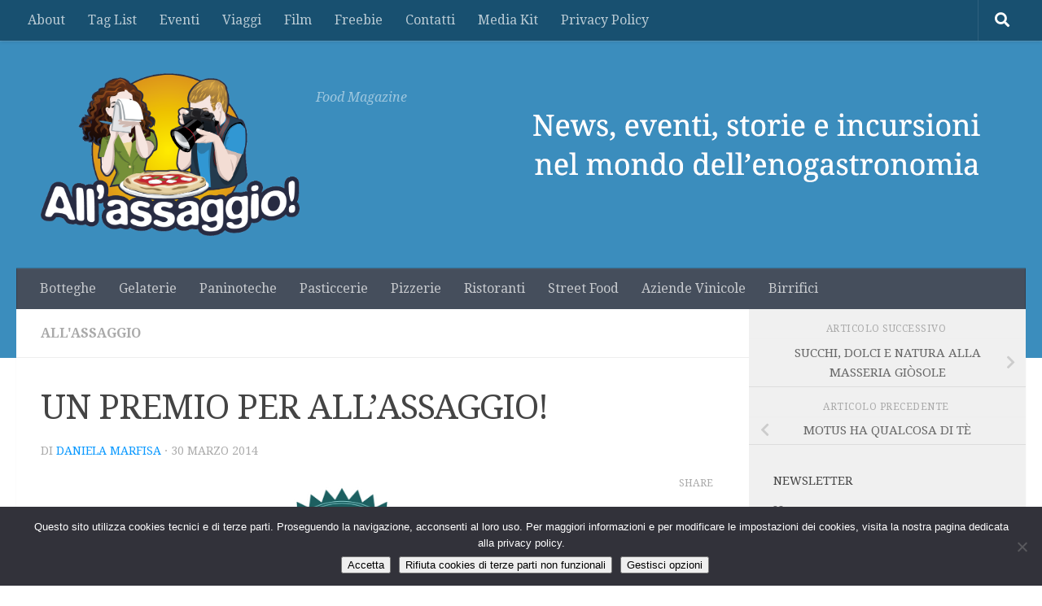

--- FILE ---
content_type: text/html; charset=UTF-8
request_url: https://allassaggio.it/un-premio-per-allassaggio/
body_size: 46159
content:
<!DOCTYPE html>
<html class="no-js" lang="it-IT">
<head>
  <meta charset="UTF-8">
  <meta name="viewport" content="width=device-width, initial-scale=1.0">
  <link rel="profile" href="https://gmpg.org/xfn/11" />
  <link rel="pingback" href="https://allassaggio.it/xmlrpc.php">

  <meta name='robots' content='index, follow, max-image-preview:large, max-snippet:-1, max-video-preview:-1' />
		<style>img:is([sizes="auto" i], [sizes^="auto," i]) { contain-intrinsic-size: 3000px 1500px }</style>
		<script>document.documentElement.className = document.documentElement.className.replace("no-js","js");</script>

	<!-- This site is optimized with the Yoast SEO plugin v24.5 - https://yoast.com/wordpress/plugins/seo/ -->
	<title>UN PREMIO PER ALL’ASSAGGIO! - All&#039;assaggio!</title>
	<link rel="canonical" href="https://allassaggio.it/un-premio-per-allassaggio/" />
	<meta property="og:locale" content="it_IT" />
	<meta property="og:type" content="article" />
	<meta property="og:title" content="UN PREMIO PER ALL’ASSAGGIO! - All&#039;assaggio!" />
	<meta property="og:description" content="È la prima volta che il mio blog riceve un premio, e a rendere la cosa più gradita è il fatto che arrivi da una blogger che seguo assiduamente e che apprezzo particolarmente, Oriana&#046;&#046;&#046;" />
	<meta property="og:url" content="https://allassaggio.it/un-premio-per-allassaggio/" />
	<meta property="og:site_name" content="All&#039;assaggio!" />
	<meta property="article:publisher" content="https://www.facebook.com/AllAssaggio" />
	<meta property="article:author" content="https://www.facebook.com/danielamarfisa" />
	<meta property="article:published_time" content="2014-03-30T17:50:00+00:00" />
	<meta property="article:modified_time" content="2015-10-26T18:56:50+00:00" />
	<meta property="og:image" content="https://allassaggio.it/wp-content/uploads/2014/03/liebster-award.png" />
	<meta property="og:image:width" content="390" />
	<meta property="og:image:height" content="293" />
	<meta property="og:image:type" content="image/png" />
	<meta name="author" content="Daniela Marfisa" />
	<meta name="twitter:card" content="summary_large_image" />
	<meta name="twitter:creator" content="@allassaggio" />
	<meta name="twitter:site" content="@allassaggio" />
	<meta name="twitter:label1" content="Scritto da" />
	<meta name="twitter:data1" content="Daniela Marfisa" />
	<meta name="twitter:label2" content="Tempo di lettura stimato" />
	<meta name="twitter:data2" content="3 minuti" />
	<script type="application/ld+json" class="yoast-schema-graph">{"@context":"https://schema.org","@graph":[{"@type":"WebPage","@id":"https://allassaggio.it/un-premio-per-allassaggio/","url":"https://allassaggio.it/un-premio-per-allassaggio/","name":"UN PREMIO PER ALL’ASSAGGIO! - All&#039;assaggio!","isPartOf":{"@id":"https://allassaggio.it/#website"},"primaryImageOfPage":{"@id":"https://allassaggio.it/un-premio-per-allassaggio/#primaryimage"},"image":{"@id":"https://allassaggio.it/un-premio-per-allassaggio/#primaryimage"},"thumbnailUrl":"https://allassaggio.it/wp-content/uploads/2014/03/liebster-award.png","datePublished":"2014-03-30T17:50:00+00:00","dateModified":"2015-10-26T18:56:50+00:00","author":{"@id":"https://allassaggio.it/#/schema/person/5be384bb72572b6d6627c60131e3ff10"},"breadcrumb":{"@id":"https://allassaggio.it/un-premio-per-allassaggio/#breadcrumb"},"inLanguage":"it-IT","potentialAction":[{"@type":"ReadAction","target":["https://allassaggio.it/un-premio-per-allassaggio/"]}]},{"@type":"ImageObject","inLanguage":"it-IT","@id":"https://allassaggio.it/un-premio-per-allassaggio/#primaryimage","url":"https://allassaggio.it/wp-content/uploads/2014/03/liebster-award.png","contentUrl":"https://allassaggio.it/wp-content/uploads/2014/03/liebster-award.png","width":390,"height":293},{"@type":"BreadcrumbList","@id":"https://allassaggio.it/un-premio-per-allassaggio/#breadcrumb","itemListElement":[{"@type":"ListItem","position":1,"name":"Home","item":"https://allassaggio.it/"},{"@type":"ListItem","position":2,"name":"UN PREMIO PER ALL’ASSAGGIO!"}]},{"@type":"WebSite","@id":"https://allassaggio.it/#website","url":"https://allassaggio.it/","name":"All&#039;assaggio!","description":"Food Magazine","potentialAction":[{"@type":"SearchAction","target":{"@type":"EntryPoint","urlTemplate":"https://allassaggio.it/?s={search_term_string}"},"query-input":{"@type":"PropertyValueSpecification","valueRequired":true,"valueName":"search_term_string"}}],"inLanguage":"it-IT"},{"@type":"Person","@id":"https://allassaggio.it/#/schema/person/5be384bb72572b6d6627c60131e3ff10","name":"Daniela Marfisa","image":{"@type":"ImageObject","inLanguage":"it-IT","@id":"https://allassaggio.it/#/schema/person/image/","url":"https://secure.gravatar.com/avatar/c74e6b49a5d760d26474947c36ddb683?s=96&d=identicon&r=g","contentUrl":"https://secure.gravatar.com/avatar/c74e6b49a5d760d26474947c36ddb683?s=96&d=identicon&r=g","caption":"Daniela Marfisa"},"sameAs":["https://allassaggio.it","https://www.facebook.com/danielamarfisa","https://x.com/allassaggio"],"url":"https://allassaggio.it/author/daniela-marfisa/"}]}</script>
	<!-- / Yoast SEO plugin. -->


<link rel="alternate" type="application/rss+xml" title="All&#039;assaggio! &raquo; Feed" href="https://allassaggio.it/feed/" />
<link rel="alternate" type="application/rss+xml" title="All&#039;assaggio! &raquo; Feed dei commenti" href="https://allassaggio.it/comments/feed/" />
<link id="hu-user-gfont" href="//fonts.googleapis.com/css?family=Droid+Serif:400,400italic,700" rel="stylesheet" type="text/css"><link rel="alternate" type="application/rss+xml" title="All&#039;assaggio! &raquo; UN PREMIO PER ALL’ASSAGGIO! Feed dei commenti" href="https://allassaggio.it/un-premio-per-allassaggio/feed/" />
<!-- Shareaholic - https://www.shareaholic.com -->
<link rel='preload' href='//cdn.shareaholic.net/assets/pub/shareaholic.js' as='script'/>
<script data-no-minify='1' data-cfasync='false'>
_SHR_SETTINGS = {"endpoints":{"local_recs_url":"https:\/\/allassaggio.it\/wp-admin\/admin-ajax.php?action=shareaholic_permalink_related","ajax_url":"https:\/\/allassaggio.it\/wp-admin\/admin-ajax.php","share_counts_url":"https:\/\/allassaggio.it\/wp-admin\/admin-ajax.php?action=shareaholic_share_counts_api"},"site_id":"556149e8337a8de2e98215183a78828a","url_components":{"year":"2014","monthnum":"03","day":"30","hour":"18","minute":"50","second":"00","post_id":"103","postname":"un-premio-per-allassaggio","category":"allassaggio"}};
</script>
<script data-no-minify='1' data-cfasync='false' src='//cdn.shareaholic.net/assets/pub/shareaholic.js' data-shr-siteid='556149e8337a8de2e98215183a78828a' async ></script>

<!-- Shareaholic Content Tags -->
<meta name='shareaholic:site_name' content='All&#039;assaggio!' />
<meta name='shareaholic:language' content='it-IT' />
<meta name='shareaholic:url' content='https://allassaggio.it/un-premio-per-allassaggio/' />
<meta name='shareaholic:keywords' content='tag:riconoscimenti, tag:team all&amp;#039;assaggio, cat:all&#039;assaggio, type:post' />
<meta name='shareaholic:article_published_time' content='2014-03-30T18:50:00+01:00' />
<meta name='shareaholic:article_modified_time' content='2015-10-26T19:56:50+01:00' />
<meta name='shareaholic:shareable_page' content='true' />
<meta name='shareaholic:article_author_name' content='Daniela Marfisa' />
<meta name='shareaholic:site_id' content='556149e8337a8de2e98215183a78828a' />
<meta name='shareaholic:wp_version' content='9.7.13' />
<meta name='shareaholic:image' content='https://allassaggio.it/wp-content/uploads/2014/03/liebster-award.png' />
<!-- Shareaholic Content Tags End -->
		<!-- This site uses the Google Analytics by ExactMetrics plugin v8.11.1 - Using Analytics tracking - https://www.exactmetrics.com/ -->
							<script src="//www.googletagmanager.com/gtag/js?id=G-396B7VKKWN"  data-cfasync="false" data-wpfc-render="false" async></script>
			<script data-cfasync="false" data-wpfc-render="false">
				var em_version = '8.11.1';
				var em_track_user = true;
				var em_no_track_reason = '';
								var ExactMetricsDefaultLocations = {"page_location":"https:\/\/allassaggio.it\/un-premio-per-allassaggio\/"};
								if ( typeof ExactMetricsPrivacyGuardFilter === 'function' ) {
					var ExactMetricsLocations = (typeof ExactMetricsExcludeQuery === 'object') ? ExactMetricsPrivacyGuardFilter( ExactMetricsExcludeQuery ) : ExactMetricsPrivacyGuardFilter( ExactMetricsDefaultLocations );
				} else {
					var ExactMetricsLocations = (typeof ExactMetricsExcludeQuery === 'object') ? ExactMetricsExcludeQuery : ExactMetricsDefaultLocations;
				}

								var disableStrs = [
										'ga-disable-G-396B7VKKWN',
									];

				/* Function to detect opted out users */
				function __gtagTrackerIsOptedOut() {
					for (var index = 0; index < disableStrs.length; index++) {
						if (document.cookie.indexOf(disableStrs[index] + '=true') > -1) {
							return true;
						}
					}

					return false;
				}

				/* Disable tracking if the opt-out cookie exists. */
				if (__gtagTrackerIsOptedOut()) {
					for (var index = 0; index < disableStrs.length; index++) {
						window[disableStrs[index]] = true;
					}
				}

				/* Opt-out function */
				function __gtagTrackerOptout() {
					for (var index = 0; index < disableStrs.length; index++) {
						document.cookie = disableStrs[index] + '=true; expires=Thu, 31 Dec 2099 23:59:59 UTC; path=/';
						window[disableStrs[index]] = true;
					}
				}

				if ('undefined' === typeof gaOptout) {
					function gaOptout() {
						__gtagTrackerOptout();
					}
				}
								window.dataLayer = window.dataLayer || [];

				window.ExactMetricsDualTracker = {
					helpers: {},
					trackers: {},
				};
				if (em_track_user) {
					function __gtagDataLayer() {
						dataLayer.push(arguments);
					}

					function __gtagTracker(type, name, parameters) {
						if (!parameters) {
							parameters = {};
						}

						if (parameters.send_to) {
							__gtagDataLayer.apply(null, arguments);
							return;
						}

						if (type === 'event') {
														parameters.send_to = exactmetrics_frontend.v4_id;
							var hookName = name;
							if (typeof parameters['event_category'] !== 'undefined') {
								hookName = parameters['event_category'] + ':' + name;
							}

							if (typeof ExactMetricsDualTracker.trackers[hookName] !== 'undefined') {
								ExactMetricsDualTracker.trackers[hookName](parameters);
							} else {
								__gtagDataLayer('event', name, parameters);
							}
							
						} else {
							__gtagDataLayer.apply(null, arguments);
						}
					}

					__gtagTracker('js', new Date());
					__gtagTracker('set', {
						'developer_id.dNDMyYj': true,
											});
					if ( ExactMetricsLocations.page_location ) {
						__gtagTracker('set', ExactMetricsLocations);
					}
										__gtagTracker('config', 'G-396B7VKKWN', {"forceSSL":"true","anonymize_ip":"true"} );
										window.gtag = __gtagTracker;										(function () {
						/* https://developers.google.com/analytics/devguides/collection/analyticsjs/ */
						/* ga and __gaTracker compatibility shim. */
						var noopfn = function () {
							return null;
						};
						var newtracker = function () {
							return new Tracker();
						};
						var Tracker = function () {
							return null;
						};
						var p = Tracker.prototype;
						p.get = noopfn;
						p.set = noopfn;
						p.send = function () {
							var args = Array.prototype.slice.call(arguments);
							args.unshift('send');
							__gaTracker.apply(null, args);
						};
						var __gaTracker = function () {
							var len = arguments.length;
							if (len === 0) {
								return;
							}
							var f = arguments[len - 1];
							if (typeof f !== 'object' || f === null || typeof f.hitCallback !== 'function') {
								if ('send' === arguments[0]) {
									var hitConverted, hitObject = false, action;
									if ('event' === arguments[1]) {
										if ('undefined' !== typeof arguments[3]) {
											hitObject = {
												'eventAction': arguments[3],
												'eventCategory': arguments[2],
												'eventLabel': arguments[4],
												'value': arguments[5] ? arguments[5] : 1,
											}
										}
									}
									if ('pageview' === arguments[1]) {
										if ('undefined' !== typeof arguments[2]) {
											hitObject = {
												'eventAction': 'page_view',
												'page_path': arguments[2],
											}
										}
									}
									if (typeof arguments[2] === 'object') {
										hitObject = arguments[2];
									}
									if (typeof arguments[5] === 'object') {
										Object.assign(hitObject, arguments[5]);
									}
									if ('undefined' !== typeof arguments[1].hitType) {
										hitObject = arguments[1];
										if ('pageview' === hitObject.hitType) {
											hitObject.eventAction = 'page_view';
										}
									}
									if (hitObject) {
										action = 'timing' === arguments[1].hitType ? 'timing_complete' : hitObject.eventAction;
										hitConverted = mapArgs(hitObject);
										__gtagTracker('event', action, hitConverted);
									}
								}
								return;
							}

							function mapArgs(args) {
								var arg, hit = {};
								var gaMap = {
									'eventCategory': 'event_category',
									'eventAction': 'event_action',
									'eventLabel': 'event_label',
									'eventValue': 'event_value',
									'nonInteraction': 'non_interaction',
									'timingCategory': 'event_category',
									'timingVar': 'name',
									'timingValue': 'value',
									'timingLabel': 'event_label',
									'page': 'page_path',
									'location': 'page_location',
									'title': 'page_title',
									'referrer' : 'page_referrer',
								};
								for (arg in args) {
																		if (!(!args.hasOwnProperty(arg) || !gaMap.hasOwnProperty(arg))) {
										hit[gaMap[arg]] = args[arg];
									} else {
										hit[arg] = args[arg];
									}
								}
								return hit;
							}

							try {
								f.hitCallback();
							} catch (ex) {
							}
						};
						__gaTracker.create = newtracker;
						__gaTracker.getByName = newtracker;
						__gaTracker.getAll = function () {
							return [];
						};
						__gaTracker.remove = noopfn;
						__gaTracker.loaded = true;
						window['__gaTracker'] = __gaTracker;
					})();
									} else {
										console.log("");
					(function () {
						function __gtagTracker() {
							return null;
						}

						window['__gtagTracker'] = __gtagTracker;
						window['gtag'] = __gtagTracker;
					})();
									}
			</script>
							<!-- / Google Analytics by ExactMetrics -->
		<script>
window._wpemojiSettings = {"baseUrl":"https:\/\/s.w.org\/images\/core\/emoji\/15.0.3\/72x72\/","ext":".png","svgUrl":"https:\/\/s.w.org\/images\/core\/emoji\/15.0.3\/svg\/","svgExt":".svg","source":{"concatemoji":"https:\/\/allassaggio.it\/wp-includes\/js\/wp-emoji-release.min.js?ver=6.5.7"}};
/*! This file is auto-generated */
!function(i,n){var o,s,e;function c(e){try{var t={supportTests:e,timestamp:(new Date).valueOf()};sessionStorage.setItem(o,JSON.stringify(t))}catch(e){}}function p(e,t,n){e.clearRect(0,0,e.canvas.width,e.canvas.height),e.fillText(t,0,0);var t=new Uint32Array(e.getImageData(0,0,e.canvas.width,e.canvas.height).data),r=(e.clearRect(0,0,e.canvas.width,e.canvas.height),e.fillText(n,0,0),new Uint32Array(e.getImageData(0,0,e.canvas.width,e.canvas.height).data));return t.every(function(e,t){return e===r[t]})}function u(e,t,n){switch(t){case"flag":return n(e,"\ud83c\udff3\ufe0f\u200d\u26a7\ufe0f","\ud83c\udff3\ufe0f\u200b\u26a7\ufe0f")?!1:!n(e,"\ud83c\uddfa\ud83c\uddf3","\ud83c\uddfa\u200b\ud83c\uddf3")&&!n(e,"\ud83c\udff4\udb40\udc67\udb40\udc62\udb40\udc65\udb40\udc6e\udb40\udc67\udb40\udc7f","\ud83c\udff4\u200b\udb40\udc67\u200b\udb40\udc62\u200b\udb40\udc65\u200b\udb40\udc6e\u200b\udb40\udc67\u200b\udb40\udc7f");case"emoji":return!n(e,"\ud83d\udc26\u200d\u2b1b","\ud83d\udc26\u200b\u2b1b")}return!1}function f(e,t,n){var r="undefined"!=typeof WorkerGlobalScope&&self instanceof WorkerGlobalScope?new OffscreenCanvas(300,150):i.createElement("canvas"),a=r.getContext("2d",{willReadFrequently:!0}),o=(a.textBaseline="top",a.font="600 32px Arial",{});return e.forEach(function(e){o[e]=t(a,e,n)}),o}function t(e){var t=i.createElement("script");t.src=e,t.defer=!0,i.head.appendChild(t)}"undefined"!=typeof Promise&&(o="wpEmojiSettingsSupports",s=["flag","emoji"],n.supports={everything:!0,everythingExceptFlag:!0},e=new Promise(function(e){i.addEventListener("DOMContentLoaded",e,{once:!0})}),new Promise(function(t){var n=function(){try{var e=JSON.parse(sessionStorage.getItem(o));if("object"==typeof e&&"number"==typeof e.timestamp&&(new Date).valueOf()<e.timestamp+604800&&"object"==typeof e.supportTests)return e.supportTests}catch(e){}return null}();if(!n){if("undefined"!=typeof Worker&&"undefined"!=typeof OffscreenCanvas&&"undefined"!=typeof URL&&URL.createObjectURL&&"undefined"!=typeof Blob)try{var e="postMessage("+f.toString()+"("+[JSON.stringify(s),u.toString(),p.toString()].join(",")+"));",r=new Blob([e],{type:"text/javascript"}),a=new Worker(URL.createObjectURL(r),{name:"wpTestEmojiSupports"});return void(a.onmessage=function(e){c(n=e.data),a.terminate(),t(n)})}catch(e){}c(n=f(s,u,p))}t(n)}).then(function(e){for(var t in e)n.supports[t]=e[t],n.supports.everything=n.supports.everything&&n.supports[t],"flag"!==t&&(n.supports.everythingExceptFlag=n.supports.everythingExceptFlag&&n.supports[t]);n.supports.everythingExceptFlag=n.supports.everythingExceptFlag&&!n.supports.flag,n.DOMReady=!1,n.readyCallback=function(){n.DOMReady=!0}}).then(function(){return e}).then(function(){var e;n.supports.everything||(n.readyCallback(),(e=n.source||{}).concatemoji?t(e.concatemoji):e.wpemoji&&e.twemoji&&(t(e.twemoji),t(e.wpemoji)))}))}((window,document),window._wpemojiSettings);
</script>
<link rel='stylesheet' id='sbi_styles-css' href='https://allassaggio.it/wp-content/plugins/instagram-feed/css/sbi-styles.min.css?ver=6.10.0' media='all' />
<style id='wp-emoji-styles-inline-css'>

	img.wp-smiley, img.emoji {
		display: inline !important;
		border: none !important;
		box-shadow: none !important;
		height: 1em !important;
		width: 1em !important;
		margin: 0 0.07em !important;
		vertical-align: -0.1em !important;
		background: none !important;
		padding: 0 !important;
	}
</style>
<link rel='stylesheet' id='wp-block-library-css' href='https://allassaggio.it/wp-includes/css/dist/block-library/style.min.css?ver=6.5.7' media='all' />
<style id='classic-theme-styles-inline-css'>
/*! This file is auto-generated */
.wp-block-button__link{color:#fff;background-color:#32373c;border-radius:9999px;box-shadow:none;text-decoration:none;padding:calc(.667em + 2px) calc(1.333em + 2px);font-size:1.125em}.wp-block-file__button{background:#32373c;color:#fff;text-decoration:none}
</style>
<style id='global-styles-inline-css'>
body{--wp--preset--color--black: #000000;--wp--preset--color--cyan-bluish-gray: #abb8c3;--wp--preset--color--white: #ffffff;--wp--preset--color--pale-pink: #f78da7;--wp--preset--color--vivid-red: #cf2e2e;--wp--preset--color--luminous-vivid-orange: #ff6900;--wp--preset--color--luminous-vivid-amber: #fcb900;--wp--preset--color--light-green-cyan: #7bdcb5;--wp--preset--color--vivid-green-cyan: #00d084;--wp--preset--color--pale-cyan-blue: #8ed1fc;--wp--preset--color--vivid-cyan-blue: #0693e3;--wp--preset--color--vivid-purple: #9b51e0;--wp--preset--gradient--vivid-cyan-blue-to-vivid-purple: linear-gradient(135deg,rgba(6,147,227,1) 0%,rgb(155,81,224) 100%);--wp--preset--gradient--light-green-cyan-to-vivid-green-cyan: linear-gradient(135deg,rgb(122,220,180) 0%,rgb(0,208,130) 100%);--wp--preset--gradient--luminous-vivid-amber-to-luminous-vivid-orange: linear-gradient(135deg,rgba(252,185,0,1) 0%,rgba(255,105,0,1) 100%);--wp--preset--gradient--luminous-vivid-orange-to-vivid-red: linear-gradient(135deg,rgba(255,105,0,1) 0%,rgb(207,46,46) 100%);--wp--preset--gradient--very-light-gray-to-cyan-bluish-gray: linear-gradient(135deg,rgb(238,238,238) 0%,rgb(169,184,195) 100%);--wp--preset--gradient--cool-to-warm-spectrum: linear-gradient(135deg,rgb(74,234,220) 0%,rgb(151,120,209) 20%,rgb(207,42,186) 40%,rgb(238,44,130) 60%,rgb(251,105,98) 80%,rgb(254,248,76) 100%);--wp--preset--gradient--blush-light-purple: linear-gradient(135deg,rgb(255,206,236) 0%,rgb(152,150,240) 100%);--wp--preset--gradient--blush-bordeaux: linear-gradient(135deg,rgb(254,205,165) 0%,rgb(254,45,45) 50%,rgb(107,0,62) 100%);--wp--preset--gradient--luminous-dusk: linear-gradient(135deg,rgb(255,203,112) 0%,rgb(199,81,192) 50%,rgb(65,88,208) 100%);--wp--preset--gradient--pale-ocean: linear-gradient(135deg,rgb(255,245,203) 0%,rgb(182,227,212) 50%,rgb(51,167,181) 100%);--wp--preset--gradient--electric-grass: linear-gradient(135deg,rgb(202,248,128) 0%,rgb(113,206,126) 100%);--wp--preset--gradient--midnight: linear-gradient(135deg,rgb(2,3,129) 0%,rgb(40,116,252) 100%);--wp--preset--font-size--small: 13px;--wp--preset--font-size--medium: 20px;--wp--preset--font-size--large: 36px;--wp--preset--font-size--x-large: 42px;--wp--preset--spacing--20: 0.44rem;--wp--preset--spacing--30: 0.67rem;--wp--preset--spacing--40: 1rem;--wp--preset--spacing--50: 1.5rem;--wp--preset--spacing--60: 2.25rem;--wp--preset--spacing--70: 3.38rem;--wp--preset--spacing--80: 5.06rem;--wp--preset--shadow--natural: 6px 6px 9px rgba(0, 0, 0, 0.2);--wp--preset--shadow--deep: 12px 12px 50px rgba(0, 0, 0, 0.4);--wp--preset--shadow--sharp: 6px 6px 0px rgba(0, 0, 0, 0.2);--wp--preset--shadow--outlined: 6px 6px 0px -3px rgba(255, 255, 255, 1), 6px 6px rgba(0, 0, 0, 1);--wp--preset--shadow--crisp: 6px 6px 0px rgba(0, 0, 0, 1);}:where(.is-layout-flex){gap: 0.5em;}:where(.is-layout-grid){gap: 0.5em;}body .is-layout-flex{display: flex;}body .is-layout-flex{flex-wrap: wrap;align-items: center;}body .is-layout-flex > *{margin: 0;}body .is-layout-grid{display: grid;}body .is-layout-grid > *{margin: 0;}:where(.wp-block-columns.is-layout-flex){gap: 2em;}:where(.wp-block-columns.is-layout-grid){gap: 2em;}:where(.wp-block-post-template.is-layout-flex){gap: 1.25em;}:where(.wp-block-post-template.is-layout-grid){gap: 1.25em;}.has-black-color{color: var(--wp--preset--color--black) !important;}.has-cyan-bluish-gray-color{color: var(--wp--preset--color--cyan-bluish-gray) !important;}.has-white-color{color: var(--wp--preset--color--white) !important;}.has-pale-pink-color{color: var(--wp--preset--color--pale-pink) !important;}.has-vivid-red-color{color: var(--wp--preset--color--vivid-red) !important;}.has-luminous-vivid-orange-color{color: var(--wp--preset--color--luminous-vivid-orange) !important;}.has-luminous-vivid-amber-color{color: var(--wp--preset--color--luminous-vivid-amber) !important;}.has-light-green-cyan-color{color: var(--wp--preset--color--light-green-cyan) !important;}.has-vivid-green-cyan-color{color: var(--wp--preset--color--vivid-green-cyan) !important;}.has-pale-cyan-blue-color{color: var(--wp--preset--color--pale-cyan-blue) !important;}.has-vivid-cyan-blue-color{color: var(--wp--preset--color--vivid-cyan-blue) !important;}.has-vivid-purple-color{color: var(--wp--preset--color--vivid-purple) !important;}.has-black-background-color{background-color: var(--wp--preset--color--black) !important;}.has-cyan-bluish-gray-background-color{background-color: var(--wp--preset--color--cyan-bluish-gray) !important;}.has-white-background-color{background-color: var(--wp--preset--color--white) !important;}.has-pale-pink-background-color{background-color: var(--wp--preset--color--pale-pink) !important;}.has-vivid-red-background-color{background-color: var(--wp--preset--color--vivid-red) !important;}.has-luminous-vivid-orange-background-color{background-color: var(--wp--preset--color--luminous-vivid-orange) !important;}.has-luminous-vivid-amber-background-color{background-color: var(--wp--preset--color--luminous-vivid-amber) !important;}.has-light-green-cyan-background-color{background-color: var(--wp--preset--color--light-green-cyan) !important;}.has-vivid-green-cyan-background-color{background-color: var(--wp--preset--color--vivid-green-cyan) !important;}.has-pale-cyan-blue-background-color{background-color: var(--wp--preset--color--pale-cyan-blue) !important;}.has-vivid-cyan-blue-background-color{background-color: var(--wp--preset--color--vivid-cyan-blue) !important;}.has-vivid-purple-background-color{background-color: var(--wp--preset--color--vivid-purple) !important;}.has-black-border-color{border-color: var(--wp--preset--color--black) !important;}.has-cyan-bluish-gray-border-color{border-color: var(--wp--preset--color--cyan-bluish-gray) !important;}.has-white-border-color{border-color: var(--wp--preset--color--white) !important;}.has-pale-pink-border-color{border-color: var(--wp--preset--color--pale-pink) !important;}.has-vivid-red-border-color{border-color: var(--wp--preset--color--vivid-red) !important;}.has-luminous-vivid-orange-border-color{border-color: var(--wp--preset--color--luminous-vivid-orange) !important;}.has-luminous-vivid-amber-border-color{border-color: var(--wp--preset--color--luminous-vivid-amber) !important;}.has-light-green-cyan-border-color{border-color: var(--wp--preset--color--light-green-cyan) !important;}.has-vivid-green-cyan-border-color{border-color: var(--wp--preset--color--vivid-green-cyan) !important;}.has-pale-cyan-blue-border-color{border-color: var(--wp--preset--color--pale-cyan-blue) !important;}.has-vivid-cyan-blue-border-color{border-color: var(--wp--preset--color--vivid-cyan-blue) !important;}.has-vivid-purple-border-color{border-color: var(--wp--preset--color--vivid-purple) !important;}.has-vivid-cyan-blue-to-vivid-purple-gradient-background{background: var(--wp--preset--gradient--vivid-cyan-blue-to-vivid-purple) !important;}.has-light-green-cyan-to-vivid-green-cyan-gradient-background{background: var(--wp--preset--gradient--light-green-cyan-to-vivid-green-cyan) !important;}.has-luminous-vivid-amber-to-luminous-vivid-orange-gradient-background{background: var(--wp--preset--gradient--luminous-vivid-amber-to-luminous-vivid-orange) !important;}.has-luminous-vivid-orange-to-vivid-red-gradient-background{background: var(--wp--preset--gradient--luminous-vivid-orange-to-vivid-red) !important;}.has-very-light-gray-to-cyan-bluish-gray-gradient-background{background: var(--wp--preset--gradient--very-light-gray-to-cyan-bluish-gray) !important;}.has-cool-to-warm-spectrum-gradient-background{background: var(--wp--preset--gradient--cool-to-warm-spectrum) !important;}.has-blush-light-purple-gradient-background{background: var(--wp--preset--gradient--blush-light-purple) !important;}.has-blush-bordeaux-gradient-background{background: var(--wp--preset--gradient--blush-bordeaux) !important;}.has-luminous-dusk-gradient-background{background: var(--wp--preset--gradient--luminous-dusk) !important;}.has-pale-ocean-gradient-background{background: var(--wp--preset--gradient--pale-ocean) !important;}.has-electric-grass-gradient-background{background: var(--wp--preset--gradient--electric-grass) !important;}.has-midnight-gradient-background{background: var(--wp--preset--gradient--midnight) !important;}.has-small-font-size{font-size: var(--wp--preset--font-size--small) !important;}.has-medium-font-size{font-size: var(--wp--preset--font-size--medium) !important;}.has-large-font-size{font-size: var(--wp--preset--font-size--large) !important;}.has-x-large-font-size{font-size: var(--wp--preset--font-size--x-large) !important;}
.wp-block-navigation a:where(:not(.wp-element-button)){color: inherit;}
:where(.wp-block-post-template.is-layout-flex){gap: 1.25em;}:where(.wp-block-post-template.is-layout-grid){gap: 1.25em;}
:where(.wp-block-columns.is-layout-flex){gap: 2em;}:where(.wp-block-columns.is-layout-grid){gap: 2em;}
.wp-block-pullquote{font-size: 1.5em;line-height: 1.6;}
</style>
<link rel='stylesheet' id='cookie-notice-front-css' href='https://allassaggio.it/wp-content/plugins/cookie-notice/css/front.min.css?ver=2.5.11' media='all' />
<link rel='stylesheet' id='social-widget-css' href='https://allassaggio.it/wp-content/plugins/social-media-widget/social_widget.css?ver=6.5.7' media='all' />
<link rel='stylesheet' id='sbfp_style-css' href='https://allassaggio.it/wp-content/plugins/statebuilt-facebook-page-like-popup/assets/sbfp.css?ver=6.5.7' media='all' />
<link rel='stylesheet' id='mc4wp-form-basic-css' href='https://allassaggio.it/wp-content/plugins/mailchimp-for-wp/assets/css/form-basic.css?ver=4.10.9' media='all' />
<link rel='stylesheet' id='hueman-main-style-css' href='https://allassaggio.it/wp-content/themes/hueman/assets/front/css/main.min.css?ver=3.7.27' media='all' />
<style id='hueman-main-style-inline-css'>
body { font-family:'Droid Serif', serif;font-size:1.00rem }@media only screen and (min-width: 720px) {
        .nav > li { font-size:1.00rem; }
      }::selection { background-color: #0a99ff; }
::-moz-selection { background-color: #0a99ff; }a,a>span.hu-external::after,.themeform label .required,#flexslider-featured .flex-direction-nav .flex-next:hover,#flexslider-featured .flex-direction-nav .flex-prev:hover,.post-hover:hover .post-title a,.post-title a:hover,.sidebar.s1 .post-nav li a:hover i,.content .post-nav li a:hover i,.post-related a:hover,.sidebar.s1 .widget_rss ul li a,#footer .widget_rss ul li a,.sidebar.s1 .widget_calendar a,#footer .widget_calendar a,.sidebar.s1 .alx-tab .tab-item-category a,.sidebar.s1 .alx-posts .post-item-category a,.sidebar.s1 .alx-tab li:hover .tab-item-title a,.sidebar.s1 .alx-tab li:hover .tab-item-comment a,.sidebar.s1 .alx-posts li:hover .post-item-title a,#footer .alx-tab .tab-item-category a,#footer .alx-posts .post-item-category a,#footer .alx-tab li:hover .tab-item-title a,#footer .alx-tab li:hover .tab-item-comment a,#footer .alx-posts li:hover .post-item-title a,.comment-tabs li.active a,.comment-awaiting-moderation,.child-menu a:hover,.child-menu .current_page_item > a,.wp-pagenavi a{ color: #0a99ff; }input[type="submit"],.themeform button[type="submit"],.sidebar.s1 .sidebar-top,.sidebar.s1 .sidebar-toggle,#flexslider-featured .flex-control-nav li a.flex-active,.post-tags a:hover,.sidebar.s1 .widget_calendar caption,#footer .widget_calendar caption,.author-bio .bio-avatar:after,.commentlist li.bypostauthor > .comment-body:after,.commentlist li.comment-author-admin > .comment-body:after{ background-color: #0a99ff; }.post-format .format-container { border-color: #0a99ff; }.sidebar.s1 .alx-tabs-nav li.active a,#footer .alx-tabs-nav li.active a,.comment-tabs li.active a,.wp-pagenavi a:hover,.wp-pagenavi a:active,.wp-pagenavi span.current{ border-bottom-color: #0a99ff!important; }.sidebar.s2 .post-nav li a:hover i,
.sidebar.s2 .widget_rss ul li a,
.sidebar.s2 .widget_calendar a,
.sidebar.s2 .alx-tab .tab-item-category a,
.sidebar.s2 .alx-posts .post-item-category a,
.sidebar.s2 .alx-tab li:hover .tab-item-title a,
.sidebar.s2 .alx-tab li:hover .tab-item-comment a,
.sidebar.s2 .alx-posts li:hover .post-item-title a { color: #82b965; }
.sidebar.s2 .sidebar-top,.sidebar.s2 .sidebar-toggle,.post-comments,.jp-play-bar,.jp-volume-bar-value,.sidebar.s2 .widget_calendar caption{ background-color: #82b965; }.sidebar.s2 .alx-tabs-nav li.active a { border-bottom-color: #82b965; }
.post-comments::before { border-right-color: #82b965; }
      .search-expand,
              #nav-topbar.nav-container { background-color: #185070}@media only screen and (min-width: 720px) {
                #nav-topbar .nav ul { background-color: #185070; }
              }.is-scrolled #header .nav-container.desktop-sticky,
              .is-scrolled #header .search-expand { background-color: #185070; background-color: rgba(24,80,112,0.90) }.is-scrolled .topbar-transparent #nav-topbar.desktop-sticky .nav ul { background-color: #185070; background-color: rgba(24,80,112,0.95) }#header { background-color: #3b8dbd; }
@media only screen and (min-width: 720px) {
  #nav-header .nav ul { background-color: #3b8dbd; }
}
        #header #nav-mobile { background-color: #33363b; }.is-scrolled #header #nav-mobile { background-color: #33363b; background-color: rgba(51,54,59,0.90) }#nav-header.nav-container, #main-header-search .search-expand { background-color: ; }
@media only screen and (min-width: 720px) {
  #nav-header .nav ul { background-color: ; }
}
        #footer-bottom { background-color: #185070; }.site-title a img { max-height: 200px; }body { background-color: #ffffff; }
</style>
<link rel='stylesheet' id='hueman-font-awesome-css' href='https://allassaggio.it/wp-content/themes/hueman/assets/front/css/font-awesome.min.css?ver=3.7.27' media='all' />
<link rel='stylesheet' id='taxopress-frontend-css-css' href='https://allassaggio.it/wp-content/plugins/simple-tags/assets/frontend/css/frontend.css?ver=3.43.0' media='all' />
<link rel='stylesheet' id='synved-shortcode-jquery-ui-css' href='https://allassaggio.it/wp-content/plugins/synved-shortcodes/synved-shortcode/jqueryUI/css/snvdshc/jquery-ui-1.9.2.custom.min.css?ver=1.9.2' media='all' />
<link rel='stylesheet' id='synved-shortcode-layout-css' href='https://allassaggio.it/wp-content/plugins/synved-shortcodes/synved-shortcode/style/layout.css?ver=1.0' media='all' />
<link rel='stylesheet' id='synved-shortcode-jquery-ui-custom-css' href='https://allassaggio.it/wp-content/plugins/synved-shortcodes/synved-shortcode/style/jquery-ui.css?ver=1.0' media='all' />
<script src="https://allassaggio.it/wp-content/plugins/google-analytics-dashboard-for-wp/assets/js/frontend-gtag.min.js?ver=8.11.1" id="exactmetrics-frontend-script-js" async data-wp-strategy="async"></script>
<script data-cfasync="false" data-wpfc-render="false" id='exactmetrics-frontend-script-js-extra'>var exactmetrics_frontend = {"js_events_tracking":"true","download_extensions":"zip,mp3,mpeg,pdf,docx,pptx,xlsx,rar","inbound_paths":"[{\"path\":\"\\\/go\\\/\",\"label\":\"affiliate\"},{\"path\":\"\\\/recommend\\\/\",\"label\":\"affiliate\"}]","home_url":"https:\/\/allassaggio.it","hash_tracking":"false","v4_id":"G-396B7VKKWN"};</script>
<script id="nb-jquery" src="https://allassaggio.it/wp-includes/js/jquery/jquery.min.js?ver=3.7.1" id="jquery-core-js"></script>
<script src="https://allassaggio.it/wp-includes/js/jquery/jquery-migrate.min.js?ver=3.4.1" id="jquery-migrate-js"></script>
<script src="https://allassaggio.it/wp-content/plugins/simple-tags/assets/frontend/js/frontend.js?ver=3.43.0" id="taxopress-frontend-js-js"></script>
<script src="https://allassaggio.it/wp-content/plugins/synved-shortcodes/synved-shortcode/script/jquery.ba-bbq.min.js?ver=1.2.1" id="jquery-babbq-js"></script>
<script src="https://allassaggio.it/wp-content/plugins/synved-shortcodes/synved-shortcode/script/jquery.scrolltab.js?ver=1.0" id="jquery-scrolltab-js"></script>
<script src="https://allassaggio.it/wp-includes/js/jquery/ui/core.min.js?ver=1.13.2" id="jquery-ui-core-js"></script>
<script src="https://allassaggio.it/wp-includes/js/jquery/ui/tabs.min.js?ver=1.13.2" id="jquery-ui-tabs-js"></script>
<script src="https://allassaggio.it/wp-includes/js/jquery/ui/accordion.min.js?ver=1.13.2" id="jquery-ui-accordion-js"></script>
<script src="https://allassaggio.it/wp-includes/js/jquery/ui/controlgroup.min.js?ver=1.13.2" id="jquery-ui-controlgroup-js"></script>
<script src="https://allassaggio.it/wp-includes/js/jquery/ui/checkboxradio.min.js?ver=1.13.2" id="jquery-ui-checkboxradio-js"></script>
<script src="https://allassaggio.it/wp-includes/js/jquery/ui/button.min.js?ver=1.13.2" id="jquery-ui-button-js"></script>
<script src="https://allassaggio.it/wp-content/plugins/synved-shortcodes/synved-shortcode/script/jquery-unselectable.js?ver=1.0.0" id="jquery-unselectable-js"></script>
<script src="https://allassaggio.it/wp-includes/js/jquery/ui/mouse.min.js?ver=1.13.2" id="jquery-ui-mouse-js"></script>
<script src="https://allassaggio.it/wp-includes/js/jquery/ui/slider.min.js?ver=1.13.2" id="jquery-ui-slider-js"></script>
<script src="https://allassaggio.it/wp-content/plugins/synved-shortcodes/synved-shortcode/script/base.js?ver=1.0" id="synved-shortcode-base-js"></script>
<script src="https://allassaggio.it/wp-content/plugins/synved-shortcodes/synved-shortcode/script/custom.js?ver=1.0" id="synved-shortcode-custom-js"></script>
<link rel="https://api.w.org/" href="https://allassaggio.it/wp-json/" /><link rel="alternate" type="application/json" href="https://allassaggio.it/wp-json/wp/v2/posts/103" /><link rel="EditURI" type="application/rsd+xml" title="RSD" href="https://allassaggio.it/xmlrpc.php?rsd" />
<meta name="generator" content="WordPress 6.5.7" />
<link rel='shortlink' href='https://allassaggio.it/?p=103' />
<link rel="alternate" type="application/json+oembed" href="https://allassaggio.it/wp-json/oembed/1.0/embed?url=https%3A%2F%2Fallassaggio.it%2Fun-premio-per-allassaggio%2F" />
<link rel="alternate" type="text/xml+oembed" href="https://allassaggio.it/wp-json/oembed/1.0/embed?url=https%3A%2F%2Fallassaggio.it%2Fun-premio-per-allassaggio%2F&#038;format=xml" />
        <style type="text/css" id="pf-main-css">
            
				@media screen {
					.printfriendly {
						z-index: 1000; position: relative
					}
					.printfriendly a, .printfriendly a:link, .printfriendly a:visited, .printfriendly a:hover, .printfriendly a:active {
						font-weight: 600;
						cursor: pointer;
						text-decoration: none;
						border: none;
						-webkit-box-shadow: none;
						-moz-box-shadow: none;
						box-shadow: none;
						outline:none;
						font-size: 12px !important;
						color: #0a99ff !important;
					}
					.printfriendly.pf-alignleft {
						float: left;
					}
					.printfriendly.pf-alignright {
						float: right;
					}
					.printfriendly.pf-aligncenter {
						justify-content: center;
						display: flex; align-items: center;
					}
				}

				.pf-button-img {
					border: none;
					-webkit-box-shadow: none;
					-moz-box-shadow: none;
					box-shadow: none;
					padding: 0;
					margin: 0;
					display: inline;
					vertical-align: middle;
				}

				img.pf-button-img + .pf-button-text {
					margin-left: 6px;
				}

				@media print {
					.printfriendly {
						display: none;
					}
				}
				        </style>

            
        <style type="text/css" id="pf-excerpt-styles">
          .pf-button.pf-button-excerpt {
              display: none;
           }
        </style>

            <link rel="alternate" hreflang="en" href="/un-premio-per-allassaggio/?lang=en"/><link rel="alternate" hreflang="fr" href="/un-premio-per-allassaggio/?lang=fr"/><link rel="alternate" hreflang="de" href="/un-premio-per-allassaggio/?lang=de"/><link rel="alternate" hreflang="es" href="/un-premio-per-allassaggio/?lang=es"/>    <link rel="preload" as="font" type="font/woff2" href="https://allassaggio.it/wp-content/themes/hueman/assets/front/webfonts/fa-brands-400.woff2?v=5.15.2" crossorigin="anonymous"/>
    <link rel="preload" as="font" type="font/woff2" href="https://allassaggio.it/wp-content/themes/hueman/assets/front/webfonts/fa-regular-400.woff2?v=5.15.2" crossorigin="anonymous"/>
    <link rel="preload" as="font" type="font/woff2" href="https://allassaggio.it/wp-content/themes/hueman/assets/front/webfonts/fa-solid-900.woff2?v=5.15.2" crossorigin="anonymous"/>
  <!--[if lt IE 9]>
<script src="https://allassaggio.it/wp-content/themes/hueman/assets/front/js/ie/html5shiv-printshiv.min.js"></script>
<script src="https://allassaggio.it/wp-content/themes/hueman/assets/front/js/ie/selectivizr.js"></script>
<![endif]-->

<style type="text/css"></style>
</head>

<body data-rsssl=1 class="nb-3-3-8 nimble-no-local-data-skp__post_post_103 nimble-no-group-site-tmpl-skp__all_post post-template-default single single-post postid-103 single-format-standard wp-custom-logo wp-embed-responsive cookies-not-set sek-hide-rc-badge col-2cl full-width topbar-enabled mobile-sidebar-hide-s2 header-desktop-sticky header-mobile-sticky hueman-3-7-27 chrome">
<div id="wrapper">
  <a class="screen-reader-text skip-link" href="#content">Salta al contenuto</a>
  
  <header id="header" class="main-menu-mobile-on one-mobile-menu main_menu header-ads-desktop  topbar-transparent no-header-img">
        <nav class="nav-container group mobile-menu mobile-sticky " id="nav-mobile" data-menu-id="header-1">
  <div class="mobile-title-logo-in-header"><p class="site-title">                  <a class="custom-logo-link" href="https://allassaggio.it/" rel="home" title="All&#039;assaggio! | Home page"><img src="https://allassaggio.it/wp-content/uploads/2015/02/logo-png.png" alt="All&#039;assaggio!"  /></a>                </p></div>
        
                    <!-- <div class="ham__navbar-toggler collapsed" aria-expanded="false">
          <div class="ham__navbar-span-wrapper">
            <span class="ham-toggler-menu__span"></span>
          </div>
        </div> -->
        <button class="ham__navbar-toggler-two collapsed" title="Menu" aria-expanded="false">
          <span class="ham__navbar-span-wrapper">
            <span class="line line-1"></span>
            <span class="line line-2"></span>
            <span class="line line-3"></span>
          </span>
        </button>
            
      <div class="nav-text"></div>
      <div class="nav-wrap container">
                  <ul class="nav container-inner group mobile-search">
                            <li>
                  <form role="search" method="get" class="search-form" action="https://allassaggio.it/">
				<label>
					<span class="screen-reader-text">Ricerca per:</span>
					<input type="search" class="search-field" placeholder="Cerca &hellip;" value="" name="s" />
				</label>
				<input type="submit" class="search-submit" value="Cerca" />
			</form>                </li>
                      </ul>
                <ul id="menu-dove-mangiare" class="nav container-inner group"><li id="menu-item-8636" class="menu-item menu-item-type-post_type menu-item-object-page menu-item-8636"><a href="https://allassaggio.it/botteghe-del-gusto/">Botteghe</a></li>
<li id="menu-item-8612" class="menu-item menu-item-type-post_type menu-item-object-page menu-item-8612"><a href="https://allassaggio.it/gelaterie/">Gelaterie</a></li>
<li id="menu-item-8603" class="menu-item menu-item-type-post_type menu-item-object-page menu-item-8603"><a href="https://allassaggio.it/paninoteche/">Paninoteche</a></li>
<li id="menu-item-8616" class="menu-item menu-item-type-post_type menu-item-object-page menu-item-8616"><a href="https://allassaggio.it/pasticcerie/">Pasticcerie</a></li>
<li id="menu-item-8606" class="menu-item menu-item-type-post_type menu-item-object-page menu-item-8606"><a href="https://allassaggio.it/pizzerie/">Pizzerie</a></li>
<li id="menu-item-8609" class="menu-item menu-item-type-post_type menu-item-object-page menu-item-8609"><a href="https://allassaggio.it/ristoranti/">Ristoranti</a></li>
<li id="menu-item-8627" class="menu-item menu-item-type-post_type menu-item-object-page menu-item-8627"><a href="https://allassaggio.it/street-food/">Street Food</a></li>
<li id="menu-item-8779" class="menu-item menu-item-type-post_type menu-item-object-page menu-item-8779"><a href="https://allassaggio.it/aziende-vinicole/">Aziende Vinicole</a></li>
<li id="menu-item-8780" class="menu-item menu-item-type-post_type menu-item-object-page menu-item-8780"><a href="https://allassaggio.it/birrifici-artigianali/">Birrifici</a></li>
</ul>      </div>
</nav><!--/#nav-topbar-->  
        <nav class="nav-container group desktop-menu desktop-sticky " id="nav-topbar" data-menu-id="header-2">
    <div class="nav-text"></div>
  <div class="topbar-toggle-down">
    <i class="fas fa-angle-double-down" aria-hidden="true" data-toggle="down" title="Espandi menu"></i>
    <i class="fas fa-angle-double-up" aria-hidden="true" data-toggle="up" title="Chiudi menu"></i>
  </div>
  <div class="nav-wrap container">
    <ul id="menu-topbar" class="nav container-inner group"><li id="menu-item-8027" class="menu-item menu-item-type-post_type menu-item-object-page menu-item-8027"><a href="https://allassaggio.it/about/">About</a></li>
<li id="menu-item-8101" class="menu-item menu-item-type-post_type menu-item-object-page menu-item-8101"><a href="https://allassaggio.it/tag/">Tag List</a></li>
<li id="menu-item-8583" class="menu-item menu-item-type-post_type menu-item-object-page menu-item-8583"><a href="https://allassaggio.it/indice-eventi/">Eventi</a></li>
<li id="menu-item-8562" class="menu-item menu-item-type-post_type menu-item-object-page menu-item-8562"><a href="https://allassaggio.it/indice-dei-viaggi/">Viaggi</a></li>
<li id="menu-item-8547" class="menu-item menu-item-type-post_type menu-item-object-page menu-item-8547"><a href="https://allassaggio.it/indice-dei-film/">Film</a></li>
<li id="menu-item-24238" class="menu-item menu-item-type-post_type menu-item-object-page menu-item-24238"><a href="https://allassaggio.it/freebie/">Freebie</a></li>
<li id="menu-item-8026" class="menu-item menu-item-type-post_type menu-item-object-page menu-item-8026"><a href="https://allassaggio.it/contatti/">Contatti</a></li>
<li id="menu-item-9458" class="menu-item menu-item-type-post_type menu-item-object-page menu-item-9458"><a href="https://allassaggio.it/media-kit/">Media Kit</a></li>
<li id="menu-item-21179" class="menu-item menu-item-type-post_type menu-item-object-page menu-item-privacy-policy menu-item-21179"><a rel="privacy-policy" href="https://allassaggio.it/privacy_policy/">Privacy Policy</a></li>
</ul>  </div>
      <div id="topbar-header-search" class="container">
      <div class="container-inner">
        <button class="toggle-search"><i class="fas fa-search"></i></button>
        <div class="search-expand">
          <div class="search-expand-inner"><form role="search" method="get" class="search-form" action="https://allassaggio.it/">
				<label>
					<span class="screen-reader-text">Ricerca per:</span>
					<input type="search" class="search-field" placeholder="Cerca &hellip;" value="" name="s" />
				</label>
				<input type="submit" class="search-submit" value="Cerca" />
			</form></div>
        </div>
      </div><!--/.container-inner-->
    </div><!--/.container-->
  
</nav><!--/#nav-topbar-->  
  <div class="container group">
        <div class="container-inner">

                    <div class="group hu-pad central-header-zone">
                  <div class="logo-tagline-group">
                      <p class="site-title">                  <a class="custom-logo-link" href="https://allassaggio.it/" rel="home" title="All&#039;assaggio! | Home page"><img src="https://allassaggio.it/wp-content/uploads/2015/02/logo-png.png" alt="All&#039;assaggio!"  /></a>                </p>                                                <p class="site-description">Food Magazine</p>
                                        </div>

                                        <div id="header-widgets">
                          <div id="text-38" class="widget widget_text">			<div class="textwidget"><img src="https://allassaggio.it/wp-content/uploads/2017/01/banner.png" /></div>
		</div>                      </div><!--/#header-ads-->
                                </div>
      
                <nav class="nav-container group desktop-menu " id="nav-header" data-menu-id="header-3">
    <div class="nav-text"><!-- put your mobile menu text here --></div>

  <div class="nav-wrap container">
        <ul id="menu-dove-mangiare-1" class="nav container-inner group"><li class="menu-item menu-item-type-post_type menu-item-object-page menu-item-8636"><a href="https://allassaggio.it/botteghe-del-gusto/">Botteghe</a></li>
<li class="menu-item menu-item-type-post_type menu-item-object-page menu-item-8612"><a href="https://allassaggio.it/gelaterie/">Gelaterie</a></li>
<li class="menu-item menu-item-type-post_type menu-item-object-page menu-item-8603"><a href="https://allassaggio.it/paninoteche/">Paninoteche</a></li>
<li class="menu-item menu-item-type-post_type menu-item-object-page menu-item-8616"><a href="https://allassaggio.it/pasticcerie/">Pasticcerie</a></li>
<li class="menu-item menu-item-type-post_type menu-item-object-page menu-item-8606"><a href="https://allassaggio.it/pizzerie/">Pizzerie</a></li>
<li class="menu-item menu-item-type-post_type menu-item-object-page menu-item-8609"><a href="https://allassaggio.it/ristoranti/">Ristoranti</a></li>
<li class="menu-item menu-item-type-post_type menu-item-object-page menu-item-8627"><a href="https://allassaggio.it/street-food/">Street Food</a></li>
<li class="menu-item menu-item-type-post_type menu-item-object-page menu-item-8779"><a href="https://allassaggio.it/aziende-vinicole/">Aziende Vinicole</a></li>
<li class="menu-item menu-item-type-post_type menu-item-object-page menu-item-8780"><a href="https://allassaggio.it/birrifici-artigianali/">Birrifici</a></li>
</ul>  </div>
</nav><!--/#nav-header-->      
    </div><!--/.container-inner-->
      </div><!--/.container-->

</header><!--/#header-->
  
  <div class="container" id="page">
    <div class="container-inner">
            <div class="main">
        <div class="main-inner group">
          
              <main class="content" id="content">
              <div class="page-title hu-pad group">
          	    		<ul class="meta-single group">
    			<li class="category"><a href="https://allassaggio.it/category/allassaggio/" rel="category tag">All'assaggio</a></li>
    			    		</ul>
            
    </div><!--/.page-title-->
          <div class="hu-pad group">
              <article class="post-103 post type-post status-publish format-standard has-post-thumbnail hentry category-allassaggio tag-riconoscimenti tag-team-allassaggio">
    <div class="post-inner group">

      <h1 class="post-title entry-title">UN PREMIO PER ALL’ASSAGGIO!</h1>
  <p class="post-byline">
       di     <span class="vcard author">
       <span class="fn"><a href="https://allassaggio.it/author/daniela-marfisa/" title="Articoli scritti da Daniela Marfisa" rel="author">Daniela Marfisa</a></span>
     </span>
     &middot;
                          <span class="published">30 Marzo 2014</span>
          </p>

                                
      <div class="clear"></div>

      <div class="entry themeform share">
        <div class="entry-inner">
          <div style='display:none;' class='shareaholic-canvas' data-app='share_buttons' data-title='UN PREMIO PER ALL’ASSAGGIO!' data-link='https://allassaggio.it/un-premio-per-allassaggio/' data-app-id-name='post_above_content'></div><div class="pf-content"><div style="clear: both; text-align: center;"><a style="margin-left: 1em; margin-right: 1em;" href="https://allassaggio.it/wp-content/uploads/2014/03/liebster-award.png"><img fetchpriority="high" decoding="async" src="https://allassaggio.it/wp-content/uploads/2014/03/liebster-award.png" alt="" width="320" height="240" border="0" /></a></p>
</div><p><!-- [if gte mso 9]><xml> <w:WordDocument>  <w:View>Normal</w:View>  <w:Zoom>0</w:Zoom>  <w:HyphenationZone>14</w:HyphenationZone>  <w:PunctuationKerning/>  <w:ValidateAgainstSchemas/>  <w:SaveIfXMLInval>false</w:SaveIfXMLInvalid>  <w:IgnoreMixedContent>false</w:IgnoreMixedContent>  <w:AlwaysShowPlaceholderText>false</w:AlwaysShowPlaceholderText>  <w:Compatibility>   <w:BreakWrappedTables/>   <w:SnapToGridInCell/>   <w:WrapTextWithPunct/>   <w:UseAsianBreakRules/>   <w:DontGrowAutofit/>  </w:Compatibility>  <w:BrowserLevel>MicrosoftInternetExplorer4</w:BrowserLevel> </w:WordDocument></xml><![endif]--><!-- [if gte mso 9]><xml> <w:LatentStyles DefLockedState="false" LatentStyleCount="156"> </w:LatentStyles></xml><![endif]--><!-- [if !mso]><img decoding="async" src="https://allassaggio.it/wp-content/uploads/2015/02/video_object-300x243.png" style="background-color: #b2b2b2; " class="BLOGGER-object-element tr_noresize tr_placeholder" id="ieooui" data-original-id="ieooui" /><![endif]--><!-- [if gte mso 10]><![endif]--></p><div style="text-align: justify;">È la prima volta che il mio blog riceve un premio, e a rendere la cosa più gradita è il fatto che arrivi da una blogger che seguo assiduamente e che apprezzo particolarmente, Oriana Davini del blog <strong>Lili Madeleine</strong> (<a href="http://lilimadeleine.com/" target="_blank">lilimadeleine.com</a>). Trovo molto interessante l’idea di condividere la stessa passione e avere occasioni di confronto con una persona situata a tanti chilometri di distanza (lei è di Milano, io di Napoli). Vi suggerisco di tenerla d’occhio 😉</div><div style="text-align: justify;">Orbene, ecco le regole da seguire per i prossimi blog che saranno segnalati:</p>
</div><div></div><ol style="margin-top: 0cm;" start="1" type="1">
<li style="mso-list: l1 level1 lfo1; tab-stops: list 36.0pt;">Ringraziare e mettere il collegamento dell’autore del sito che ha assegnato il premio</li>
<li style="mso-list: l1 level1 lfo1; tab-stops: list 36.0pt;">Rispondere alle 10 domande poste da chi ci ha nominato</li>
<li style="mso-list: l1 level1 lfo1; tab-stops: list 36.0pt;">Nominare altri 10 siti con meno di 200 seguaci</li>
<li style="mso-list: l1 level1 lfo1; tab-stops: list 36.0pt;">Proporre ai nostri candidati 10 domande</li>
<li style="mso-list: l1 level1 lfo1; tab-stops: list 36.0pt;">Andare sui singoli siti e proporre loro la nomina</li>
</ol><div>
</div><div>LE MIE RISPOSTE ALLE 10 DOMANDE DI ORIANA:</p>
</div><div style="mso-margin-bottom-alt: auto; mso-margin-top-alt: auto;"><strong>Se potessi invitare chiunque, con chi andresti a cena?</strong></div><div style="mso-margin-bottom-alt: auto; mso-margin-top-alt: auto;">Con Adam Richman, così non mi sentirei in colpa per quanto mangio!</div><div style="mso-margin-bottom-alt: auto; mso-margin-top-alt: auto;">
</div><div style="mso-margin-bottom-alt: auto; mso-margin-top-alt: auto;"><strong>L’album perfetto come colonna sonora per la preparazione di un pasto: qual è il tuo?</strong></div><div style="mso-margin-bottom-alt: auto; mso-margin-top-alt: auto;"><span lang="EN-GB" style="mso-ansi-language: EN-GB;">Amplified heart degli Everything but the girl</span></div><div style="mso-margin-bottom-alt: auto; mso-margin-top-alt: auto;">
</div><div style="mso-margin-bottom-alt: auto; mso-margin-top-alt: auto; text-align: justify;"><strong>La tua personale ‘ricetta che viene sempre’, quella che ormai conosci a memoria: ce la racconti?</strong></div><div style="mso-margin-bottom-alt: auto; mso-margin-top-alt: auto; text-align: justify;">Semplicissimo. In caso di emergenza-dolci da portare a casa di amici o da realizzare per i nipotini (torte, tortine, cupcakes e simili) faccio sempre affidamento sulla “Quattro quarti”: identico quantitativo di burro, farina, zucchero e uova; lievito e latte all’occorrenza. Funziona sempre!</div><div style="mso-margin-bottom-alt: auto; mso-margin-top-alt: auto; text-align: justify;">
</div><div style="mso-margin-bottom-alt: auto; mso-margin-top-alt: auto;"><strong>Dolce o salato?</strong></div><div style="mso-margin-bottom-alt: auto; mso-margin-top-alt: auto;">Dolce!</div><div style="mso-margin-bottom-alt: auto; mso-margin-top-alt: auto;">
</div><div style="mso-margin-bottom-alt: auto; mso-margin-top-alt: auto;"><strong>La top 3 dei tuoi piatti preferiti</strong></div><div style="mso-margin-bottom-alt: auto; mso-margin-top-alt: auto;">Frittatina di maccheroni (tipico street food partenopeo), gateau di patate e arancini di riso.</div><div style="mso-margin-bottom-alt: auto; mso-margin-top-alt: auto;">
</div><div style="mso-margin-bottom-alt: auto; mso-margin-top-alt: auto;"><strong>Qual è la meta del tuo prossimo viaggio?</strong></div><div style="mso-margin-bottom-alt: auto; mso-margin-top-alt: auto; text-align: justify;">Da un paio d’anni sto provando ad organizzare per l’Alsazia, ma in genere nel periodo da me prescelto piove sempre! Quest’anno sarà la volta buona?</div><div style="mso-margin-bottom-alt: auto; mso-margin-top-alt: auto; text-align: justify;">
</div><div style="mso-margin-bottom-alt: auto; mso-margin-top-alt: auto;"><strong>Vorrei saper fare bene…cosa (il panettone, dipingere, parlare il tedesco…)?</strong></div><div style="mso-margin-bottom-alt: auto; mso-margin-top-alt: auto;">Disegnare. Sono un vero disastro!</div><div style="mso-margin-bottom-alt: auto; mso-margin-top-alt: auto;">
</div><div style="mso-margin-bottom-alt: auto; mso-margin-top-alt: auto;"><strong>Che libro stai leggendo in questo periodo?</strong></div><div style="mso-margin-bottom-alt: auto; mso-margin-top-alt: auto;">Nebbia rossa di Patricia Cornwell</div><div style="mso-margin-bottom-alt: auto; mso-margin-top-alt: auto;">
</div><div style="mso-margin-bottom-alt: auto; mso-margin-top-alt: auto;"><strong>La tua città del cuore, qual è?</strong></div><div style="mso-margin-bottom-alt: auto; mso-margin-top-alt: auto;">Praga</div><div style="mso-margin-bottom-alt: auto; mso-margin-top-alt: auto;">
</div><div style="mso-margin-bottom-alt: auto; mso-margin-top-alt: auto;"><strong>La colazione perfetta: per te come deve essere? </strong></div><div style="mso-margin-bottom-alt: auto; mso-margin-top-alt: auto; text-align: justify;">Un connubio di dolce e salato. Se potessi, mangerei uova strapazzate ogni giorno, ne vado matta; ma, dato che bisogna tenere d’occhio il colesterolo, in genere mi limito a un’immancabile tazza di tè con biscottini.</div><div>
</div><div>LE MIE DOMANDE PER I BLOG SEGNALATI:</p>
</div><ol style="margin-top: 0cm;" start="1" type="1">
<li style="mso-list: l0 level1 lfo2; tab-stops: list 36.0pt;">Cosa ti piace mangiare di più, in assoluto?</li>
<li style="mso-list: l0 level1 lfo2; tab-stops: list 36.0pt;">Cosa preferisci cucinare (che non sia necessariamente la cosa che ti piace di più)?</li>
<li style="mso-list: l0 level1 lfo2; tab-stops: list 36.0pt;">Cosa significa per te essere blogger?</li>
<li style="mso-list: l0 level1 lfo2; tab-stops: list 36.0pt;">Qual è l’aspetto che preferisci del mondo dell’enogastronomia?</li>
<li style="mso-list: l0 level1 lfo2; tab-stops: list 36.0pt;">In che modo preferisci scrivere (mattina/sera, in silenzio/con la musica&#8230;)?</li>
<li style="mso-list: l0 level1 lfo2; tab-stops: list 36.0pt;">In base a cosa stabilisci l’argomento di un post per il tuo blog?</li>
<li style="mso-list: l0 level1 lfo2; tab-stops: list 36.0pt;">Cinema, lettura, musica: in che proporzione entrano nella tua vita?</li>
<li style="mso-list: l0 level1 lfo2; tab-stops: list 36.0pt;">Ti piace la cucina etnica? Qual è la tua preferita?</li>
<li style="mso-list: l0 level1 lfo2; tab-stops: list 36.0pt;">Il cibo che proprio non sopporti?</li>
<li style="mso-list: l0 level1 lfo2; tab-stops: list 36.0pt;">Hai mai percorso svariati chilometri solo per andare a mangiare in un particolare ristorante (o almeno, ti piacerebbe farlo)?</li>
</ol><div>
</div><div>LE MIE 10 SEGNALAZIONI:</p>
</div><div>La Gustoteca – <a href="http://lagustoteca.over-blog.com/" target="_blank">lagustoteca.over-blog.com</a></div><div>Cucina e fimo – <a href="http://cucinaefimo77.blogspot.it" target="_blank">cucinaefimo77.blogspot.it</a></div><div><span lang="EN-GB" style="mso-ansi-language: EN-GB;">An experimental cook – <a href="http://anexperimentalcook.blogspot.it" target="_blank">anexperimentalcook.blogspot.it</a></span></div><div>Gli amori di Dida – <a href="http://gliamorididida.blogspot.it" target="_blank">gliamorididida.blogspot.it</a></div><div>Le torte di Michy – <a href="http://letortedimichy.blogspot.it" target="_blank">letortedimichy.blogspot.it</a></div><div>Cucina con Dede – <a href="http://cucinarecondede.blogspot.it" target="_blank">cucinarecondede.blogspot.it</a></div><div>La trappola golosa – <a href="http://latrappolagolosa.blogspot.it" target="_blank">latrappolagolosa.blogspot.it</a></div><div>Maison Milady – <a href="http://maisonmilady.blogspot.it" target="_blank">maisonmilady.blogspot.it</a></div><div>Non solo bamboo – <a href="http://nonsolobamboo.blogspot.it" target="_blank">nonsolobamboo.blogspot.it</a></div><div>Panza &amp; Presenza – <a href="http://panzaepresenza.blogspot.it" target="_blank">panzaepresenza.blogspot.it</a></div><div class="printfriendly pf-button pf-button-content pf-alignleft">
                    <a href="#" rel="nofollow" onclick="window.print(); return false;" title="Printer Friendly, PDF & Email">
                    <img decoding="async" class="pf-button-img" src="https://cdn.printfriendly.com/buttons/print-button-nobg.png" alt="Print Friendly, PDF & Email" style="width: 66px;height: 24px;"  />
                    </a>
                </div></div><div style='display:none;' class='shareaholic-canvas' data-app='share_buttons' data-title='UN PREMIO PER ALL’ASSAGGIO!' data-link='https://allassaggio.it/un-premio-per-allassaggio/' data-app-id-name='post_below_content'></div><div style='display:none;' class='shareaholic-canvas' data-app='recommendations' data-title='UN PREMIO PER ALL’ASSAGGIO!' data-link='https://allassaggio.it/un-premio-per-allassaggio/' data-app-id-name='post_below_content'></div>          <nav class="pagination group">
                      </nav><!--/.pagination-->
        </div>

        <div class="sharrre-container no-counter">
	<span>Share</span>
  	   <div id="twitter" data-url="https://allassaggio.it/un-premio-per-allassaggio/" data-text="UN PREMIO PER ALL’ASSAGGIO!" data-title="Tweet"><a class="box" href="#"><div class="count" href="#"><i class="fas fa-plus"></i></div><div class="share"><i class="fab fa-twitter"></i></div></a></div>
    	   <div id="facebook" data-url="https://allassaggio.it/un-premio-per-allassaggio/" data-text="UN PREMIO PER ALL’ASSAGGIO!" data-title="Like"></div>
      </div><!--/.sharrre-container-->
<style type="text/css"></style>
<script type="text/javascript">
  	// Sharrre
  	jQuery( function($) {
      //<temporary>
      $('head').append( $( '<style>', { id : 'hide-sharre-count', type : 'text/css', html:'.sharrre-container.no-counter .box .count {display:none;}' } ) );
      //</temporary>
                		$('#twitter').sharrre({
        			share: {
        				twitter: true
        			},
        			template: '<a class="box" href="#"><div class="count"><i class="fa fa-plus"></i></div><div class="share"><i class="fab fa-twitter"></i></div></a>',
        			enableHover: false,
        			enableTracking: true,
        			buttons: { twitter: {via: ''}},
        			click: function(api, options){
        				api.simulateClick();
        				api.openPopup('twitter');
        			}
        		});
            		            $('#facebook').sharrre({
        			share: {
        				facebook: true
        			},
        			template: '<a class="box" href="#"><div class="count"><i class="fa fa-plus"></i></div><div class="share"><i class="fab fa-facebook-square"></i></div></a>',
        			enableHover: false,
        			enableTracking: true,
              buttons:{layout: 'box_count'},
        			click: function(api, options){
        				api.simulateClick();
        				api.openPopup('facebook');
        			}
        		});
                        
    		
    			// Scrollable sharrre bar, contributed by Erik Frye. Awesome!
    			var $_shareContainer = $(".sharrre-container"),
    			    $_header         = $('#header'),
    			    $_postEntry      = $('.entry'),
        			$window          = $(window),
        			startSharePosition = $_shareContainer.offset(),//object
        			contentBottom    = $_postEntry.offset().top + $_postEntry.outerHeight(),
        			topOfTemplate    = $_header.offset().top,
              topSpacing       = _setTopSpacing();

          //triggered on scroll
    			shareScroll = function(){
      				var scrollTop     = $window.scrollTop() + topOfTemplate,
      				    stopLocation  = contentBottom - ($_shareContainer.outerHeight() + topSpacing);

              $_shareContainer.css({position : 'fixed'});

      				if( scrollTop > stopLocation ){
      					  $_shareContainer.css( { position:'relative' } );
                  $_shareContainer.offset(
                      {
                        top: contentBottom - $_shareContainer.outerHeight(),
                        left: startSharePosition.left,
                      }
                  );
      				}
      				else if (scrollTop >= $_postEntry.offset().top - topSpacing){
      					 $_shareContainer.css( { position:'fixed',top: '100px' } );
                 $_shareContainer.offset(
                      {
                        //top: scrollTop + topSpacing,
                        left: startSharePosition.left,
                      }
                  );
      				} else if (scrollTop < startSharePosition.top + ( topSpacing - 1 ) ) {
      					 $_shareContainer.css( { position:'relative' } );
                 $_shareContainer.offset(
                      {
                        top: $_postEntry.offset().top,
                        left:startSharePosition.left,
                      }
                  );
      				}
    			},

          //triggered on resize
    			shareMove = function() {
      				startSharePosition = $_shareContainer.offset();
      				contentBottom = $_postEntry.offset().top + $_postEntry.outerHeight();
      				topOfTemplate = $_header.offset().top;
      				_setTopSpacing();
    			};

    			/* As new images load the page content body gets longer. The bottom of the content area needs to be adjusted in case images are still loading. */
    			setTimeout( function() {
    				  contentBottom = $_postEntry.offset().top + $_postEntry.outerHeight();
    			}, 2000);

          function _setTopSpacing(){
              var distanceFromTop  = 20;

              if( $window.width() > 1024 ) {
                topSpacing = distanceFromTop + $('.nav-wrap').outerHeight();
              } else {
                topSpacing = distanceFromTop;
              }
              return topSpacing;
          }

          //setup event listeners
          $window.on('scroll', _.throttle( function() {
              if ( $window.width() > 719 ) {
                  shareScroll();
              } else {
                  $_shareContainer.css({
                      top:'',
                      left:'',
                      position:''
                  })
              }
          }, 50 ) );
          $window.on('resize', _.debounce( function() {
              if ( $window.width() > 719 ) {
                  shareMove();
              } else {
                  $_shareContainer.css({
                      top:'',
                      left:'',
                      position:''
                  })
              }
          }, 50 ) );
    		
  	});
</script>
        <div class="clear"></div>
      </div><!--/.entry-->

    </div><!--/.post-inner-->
  </article><!--/.post-->

<div class="clear"></div>

<p class="post-tags"><span>Tag:</span> <a href="https://allassaggio.it/tag/riconoscimenti/" rel="tag">Riconoscimenti</a><a href="https://allassaggio.it/tag/team-allassaggio/" rel="tag">Team All'assaggio</a></p>



<h4 class="heading">
	<i class="far fa-hand-point-right"></i>Potrebbero interessarti anche...</h4>

<ul class="related-posts group">
  		<li class="related post-hover">
		<article class="post-94 post type-post status-publish format-standard has-post-thumbnail hentry category-eventi-e-resoconti tag-barbecue tag-birrifici-artigianali tag-giurie tag-provincia-di-napoli tag-team-allassaggio tag-venerando-valastro">

			<div class="post-thumbnail">
				<a href="https://allassaggio.it/primo-bbq-contest-campano/" class="hu-rel-post-thumb">
					<img width="368" height="245" src="https://allassaggio.it/wp-content/uploads/2014/04/IMG_8406.jpg" class="attachment-thumb-medium size-thumb-medium no-lazy wp-post-image" alt="" decoding="async" loading="lazy" srcset="https://allassaggio.it/wp-content/uploads/2014/04/IMG_8406.jpg 900w, https://allassaggio.it/wp-content/uploads/2014/04/IMG_8406-300x200.jpg 300w" sizes="(max-width: 368px) 100vw, 368px" />																			</a>
							</div><!--/.post-thumbnail-->

			<div class="related-inner">

				<h4 class="post-title entry-title">
					<a href="https://allassaggio.it/primo-bbq-contest-campano/" rel="bookmark">PRIMO BBQ CONTEST CAMPANO</a>
				</h4><!--/.post-title-->

				<div class="post-meta group">
					<p class="post-date">
  <time class="published updated" datetime="2014-04-30 15:54:00">30 Aprile 2014</time>
</p>

				</div><!--/.post-meta-->

			</div><!--/.related-inner-->

		</article>
	</li><!--/.related-->
		<li class="related post-hover">
		<article class="post-17876 post type-post status-publish format-standard has-post-thumbnail hentry category-degustazioni category-prodotti-e-produttori tag-food-shop tag-formaggi tag-napoli tag-team-allassaggio">

			<div class="post-thumbnail">
				<a href="https://allassaggio.it/grazie-al-cacio-pecorini-a-confronto/" class="hu-rel-post-thumb">
					<img width="520" height="245" src="https://allassaggio.it/wp-content/uploads/2017/06/IMG_1946-520x245.jpg" class="attachment-thumb-medium size-thumb-medium no-lazy wp-post-image" alt="" decoding="async" loading="lazy" />																			</a>
							</div><!--/.post-thumbnail-->

			<div class="related-inner">

				<h4 class="post-title entry-title">
					<a href="https://allassaggio.it/grazie-al-cacio-pecorini-a-confronto/" rel="bookmark">GRAZIE AL CACIO – PECORINI A CONFRONTO</a>
				</h4><!--/.post-title-->

				<div class="post-meta group">
					<p class="post-date">
  <time class="published updated" datetime="2017-06-26 09:00:12">26 Giugno 2017</time>
</p>

				</div><!--/.post-meta-->

			</div><!--/.related-inner-->

		</article>
	</li><!--/.related-->
		<li class="related post-hover">
		<article class="post-22953 post type-post status-publish format-standard has-post-thumbnail hentry category-eventi-e-resoconti category-prodotti-e-produttori tag-formaggi tag-eventi tag-team-allassaggio tag-viaggi-gastronomici">

			<div class="post-thumbnail">
				<a href="https://allassaggio.it/forme-2019/" class="hu-rel-post-thumb">
					<img width="520" height="245" src="https://allassaggio.it/wp-content/uploads/2019/10/IMG_20191018_150615-520x245.jpg" class="attachment-thumb-medium size-thumb-medium no-lazy wp-post-image" alt="" decoding="async" loading="lazy" />																			</a>
							</div><!--/.post-thumbnail-->

			<div class="related-inner">

				<h4 class="post-title entry-title">
					<a href="https://allassaggio.it/forme-2019/" rel="bookmark">FORME 2019</a>
				</h4><!--/.post-title-->

				<div class="post-meta group">
					<p class="post-date">
  <time class="published updated" datetime="2019-10-24 16:08:56">24 Ottobre 2019</time>
</p>

				</div><!--/.post-meta-->

			</div><!--/.related-inner-->

		</article>
	</li><!--/.related-->
		  
</ul><!--/.post-related-->



<section id="comments" class="themeform">

	
					<!-- comments open, no comments -->
		
	
		<div id="respond" class="comment-respond">
		<h3 id="reply-title" class="comment-reply-title">Lascia un commento <small><a rel="nofollow" id="cancel-comment-reply-link" href="/un-premio-per-allassaggio/#respond" style="display:none;">Annulla risposta</a></small></h3><form action="https://allassaggio.it/wp-comments-post.php" method="post" id="commentform" class="comment-form"><p class="comment-notes"><span id="email-notes">Il tuo indirizzo email non sarà pubblicato.</span> <span class="required-field-message">I campi obbligatori sono contrassegnati <span class="required">*</span></span></p><p class="comment-form-comment"><label for="comment">Commento <span class="required">*</span></label> <textarea id="comment" name="comment" cols="45" rows="8" maxlength="65525" required="required"></textarea></p><p class="comment-form-author"><label for="author">Nome <span class="required">*</span></label> <input id="author" name="author" type="text" value="" size="30" maxlength="245" autocomplete="name" required="required" /></p>
<p class="comment-form-email"><label for="email">Email <span class="required">*</span></label> <input id="email" name="email" type="text" value="" size="30" maxlength="100" aria-describedby="email-notes" autocomplete="email" required="required" /></p>
<p class="comment-form-url"><label for="url">Sito web</label> <input id="url" name="url" type="text" value="" size="30" maxlength="200" autocomplete="url" /></p>
<p class="comment-form-cookies-consent"><input id="wp-comment-cookies-consent" name="wp-comment-cookies-consent" type="checkbox" value="yes" /> <label for="wp-comment-cookies-consent">Salva il mio nome, email e sito web in questo browser per la prossima volta che commento.</label></p>
<p class="form-submit"><input name="submit" type="submit" id="submit" class="submit" value="Invia commento" /> <input type='hidden' name='comment_post_ID' value='103' id='comment_post_ID' />
<input type='hidden' name='comment_parent' id='comment_parent' value='0' />
</p><p style="display: none;"><input type="hidden" id="akismet_comment_nonce" name="akismet_comment_nonce" value="25a673aada" /></p><p style="display: none !important;" class="akismet-fields-container" data-prefix="ak_"><label>&#916;<textarea name="ak_hp_textarea" cols="45" rows="8" maxlength="100"></textarea></label><input type="hidden" id="ak_js_1" name="ak_js" value="39"/><script>document.getElementById( "ak_js_1" ).setAttribute( "value", ( new Date() ).getTime() );</script></p></form>	</div><!-- #respond -->
	<p class="akismet_comment_form_privacy_notice">Questo sito utilizza Akismet per ridurre lo spam. <a href="https://akismet.com/privacy/" target="_blank" rel="nofollow noopener">Scopri come vengono elaborati i dati derivati dai commenti</a>.</p>
</section><!--/#comments-->          </div><!--/.hu-pad-->
            </main><!--/.content-->
          

	<div class="sidebar s1 collapsed" data-position="right" data-layout="col-2cl" data-sb-id="s1">

		<button class="sidebar-toggle" title="Espandi la barra laterale"><i class="fas sidebar-toggle-arrows"></i></button>

		<div class="sidebar-content">

			
				<ul class="post-nav group">
				<li class="next"><strong>Articolo successivo&nbsp;</strong><a href="https://allassaggio.it/succhi-dolci-e-natura-alla-masseria-giosole/" rel="next"><i class="fas fa-chevron-right"></i><span>SUCCHI, DOLCI E NATURA ALLA MASSERIA GIÒSOLE</span></a></li>
		
				<li class="previous"><strong>Articolo precedente&nbsp;</strong><a href="https://allassaggio.it/motus-ha-qualcosa-di-te/" rel="prev"><i class="fas fa-chevron-left"></i><span>MOTUS HA QUALCOSA DI TÈ</span></a></li>
			</ul>

			
			<div id="mc4wp_form_widget-2" class="widget widget_mc4wp_form_widget"><h3 class="widget-title">Newsletter</h3><script>(function() {
	window.mc4wp = window.mc4wp || {
		listeners: [],
		forms: {
			on: function(evt, cb) {
				window.mc4wp.listeners.push(
					{
						event   : evt,
						callback: cb
					}
				);
			}
		}
	}
})();
</script><!-- Mailchimp for WordPress v4.10.9 - https://wordpress.org/plugins/mailchimp-for-wp/ --><form id="mc4wp-form-1" class="mc4wp-form mc4wp-form-11793 mc4wp-form-basic" method="post" data-id="11793" data-name="Default sign-up form" ><div class="mc4wp-form-fields"><p>
    <label>Nome</label>
    <input name="FNAME" required="" type="text">
<p>
<label for="mc4wp_email">Indirizzo email: </label>
<input type="email" id="mc4wp_email" name="EMAIL" required placeholder="Il tuo indirizzo email" />
</p>
<p>
<label>Autorizzi al trattamento dei tuoi dati personali e accetti la <a href="https://allassaggio.it/privacy_policy/" title="Privacy Policy">Privacy Policy</a> del sito:</label>
<label>
<input required="required" value="Acconsento" name="MMERGE3" type="radio"><span>Acconsento </span>
</label>
</p>
<p>
<input type="submit" value="Invia" />
</p>
</div><label style="display: none !important;">Lascia questo campo vuoto se sei umano: <input type="text" name="_mc4wp_honeypot" value="" tabindex="-1" autocomplete="off" /></label><input type="hidden" name="_mc4wp_timestamp" value="1768515373" /><input type="hidden" name="_mc4wp_form_id" value="11793" /><input type="hidden" name="_mc4wp_form_element_id" value="mc4wp-form-1" /><div class="mc4wp-response"></div></form><!-- / Mailchimp for WordPress Plugin --></div><div id="transposh-3" class="widget widget_transposh"><h3 class="widget-title">Translate</h3><span class="no_translate"><select name="lang" onchange="document.location.href=this.options[this.selectedIndex].value;"><option value="/un-premio-per-allassaggio/" selected="selected">Italiano</option><option value="/un-premio-per-allassaggio/?lang=en">English</option><option value="/un-premio-per-allassaggio/?lang=fr">Français</option><option value="/un-premio-per-allassaggio/?lang=de">Deutsch</option><option value="/un-premio-per-allassaggio/?lang=es">Español</option></select><br/></span><div id="tr_credit"></div></div><div id="search-17" class="widget widget_search"><h3 class="widget-title">Cerca nel sito</h3><form role="search" method="get" class="search-form" action="https://allassaggio.it/">
				<label>
					<span class="screen-reader-text">Ricerca per:</span>
					<input type="search" class="search-field" placeholder="Cerca &hellip;" value="" name="s" />
				</label>
				<input type="submit" class="search-submit" value="Cerca" />
			</form></div><div id="archives-19" class="widget widget_archive"><h3 class="widget-title">Archivi</h3>		<label class="screen-reader-text" for="archives-dropdown-19">Archivi</label>
		<select id="archives-dropdown-19" name="archive-dropdown">
			
			<option value="">Seleziona il mese</option>
				<option value='https://allassaggio.it/2026/01/'> Gennaio 2026 </option>
	<option value='https://allassaggio.it/2025/12/'> Dicembre 2025 </option>
	<option value='https://allassaggio.it/2025/11/'> Novembre 2025 </option>
	<option value='https://allassaggio.it/2025/10/'> Ottobre 2025 </option>
	<option value='https://allassaggio.it/2025/09/'> Settembre 2025 </option>
	<option value='https://allassaggio.it/2025/08/'> Agosto 2025 </option>
	<option value='https://allassaggio.it/2025/07/'> Luglio 2025 </option>
	<option value='https://allassaggio.it/2025/06/'> Giugno 2025 </option>
	<option value='https://allassaggio.it/2025/05/'> Maggio 2025 </option>
	<option value='https://allassaggio.it/2025/04/'> Aprile 2025 </option>
	<option value='https://allassaggio.it/2025/03/'> Marzo 2025 </option>
	<option value='https://allassaggio.it/2025/02/'> Febbraio 2025 </option>
	<option value='https://allassaggio.it/2025/01/'> Gennaio 2025 </option>
	<option value='https://allassaggio.it/2024/12/'> Dicembre 2024 </option>
	<option value='https://allassaggio.it/2024/11/'> Novembre 2024 </option>
	<option value='https://allassaggio.it/2024/10/'> Ottobre 2024 </option>
	<option value='https://allassaggio.it/2024/09/'> Settembre 2024 </option>
	<option value='https://allassaggio.it/2024/08/'> Agosto 2024 </option>
	<option value='https://allassaggio.it/2024/07/'> Luglio 2024 </option>
	<option value='https://allassaggio.it/2024/06/'> Giugno 2024 </option>
	<option value='https://allassaggio.it/2024/05/'> Maggio 2024 </option>
	<option value='https://allassaggio.it/2024/04/'> Aprile 2024 </option>
	<option value='https://allassaggio.it/2024/03/'> Marzo 2024 </option>
	<option value='https://allassaggio.it/2024/02/'> Febbraio 2024 </option>
	<option value='https://allassaggio.it/2024/01/'> Gennaio 2024 </option>
	<option value='https://allassaggio.it/2023/12/'> Dicembre 2023 </option>
	<option value='https://allassaggio.it/2023/11/'> Novembre 2023 </option>
	<option value='https://allassaggio.it/2023/10/'> Ottobre 2023 </option>
	<option value='https://allassaggio.it/2023/09/'> Settembre 2023 </option>
	<option value='https://allassaggio.it/2023/08/'> Agosto 2023 </option>
	<option value='https://allassaggio.it/2023/07/'> Luglio 2023 </option>
	<option value='https://allassaggio.it/2023/06/'> Giugno 2023 </option>
	<option value='https://allassaggio.it/2023/05/'> Maggio 2023 </option>
	<option value='https://allassaggio.it/2023/04/'> Aprile 2023 </option>
	<option value='https://allassaggio.it/2023/03/'> Marzo 2023 </option>
	<option value='https://allassaggio.it/2023/02/'> Febbraio 2023 </option>
	<option value='https://allassaggio.it/2023/01/'> Gennaio 2023 </option>
	<option value='https://allassaggio.it/2022/12/'> Dicembre 2022 </option>
	<option value='https://allassaggio.it/2022/11/'> Novembre 2022 </option>
	<option value='https://allassaggio.it/2022/10/'> Ottobre 2022 </option>
	<option value='https://allassaggio.it/2022/09/'> Settembre 2022 </option>
	<option value='https://allassaggio.it/2022/06/'> Giugno 2022 </option>
	<option value='https://allassaggio.it/2022/05/'> Maggio 2022 </option>
	<option value='https://allassaggio.it/2022/04/'> Aprile 2022 </option>
	<option value='https://allassaggio.it/2022/03/'> Marzo 2022 </option>
	<option value='https://allassaggio.it/2022/02/'> Febbraio 2022 </option>
	<option value='https://allassaggio.it/2022/01/'> Gennaio 2022 </option>
	<option value='https://allassaggio.it/2021/12/'> Dicembre 2021 </option>
	<option value='https://allassaggio.it/2021/11/'> Novembre 2021 </option>
	<option value='https://allassaggio.it/2021/10/'> Ottobre 2021 </option>
	<option value='https://allassaggio.it/2021/09/'> Settembre 2021 </option>
	<option value='https://allassaggio.it/2021/08/'> Agosto 2021 </option>
	<option value='https://allassaggio.it/2021/07/'> Luglio 2021 </option>
	<option value='https://allassaggio.it/2021/06/'> Giugno 2021 </option>
	<option value='https://allassaggio.it/2021/05/'> Maggio 2021 </option>
	<option value='https://allassaggio.it/2021/04/'> Aprile 2021 </option>
	<option value='https://allassaggio.it/2021/03/'> Marzo 2021 </option>
	<option value='https://allassaggio.it/2021/02/'> Febbraio 2021 </option>
	<option value='https://allassaggio.it/2020/12/'> Dicembre 2020 </option>
	<option value='https://allassaggio.it/2020/11/'> Novembre 2020 </option>
	<option value='https://allassaggio.it/2020/10/'> Ottobre 2020 </option>
	<option value='https://allassaggio.it/2020/09/'> Settembre 2020 </option>
	<option value='https://allassaggio.it/2020/08/'> Agosto 2020 </option>
	<option value='https://allassaggio.it/2020/07/'> Luglio 2020 </option>
	<option value='https://allassaggio.it/2020/06/'> Giugno 2020 </option>
	<option value='https://allassaggio.it/2020/05/'> Maggio 2020 </option>
	<option value='https://allassaggio.it/2020/04/'> Aprile 2020 </option>
	<option value='https://allassaggio.it/2020/03/'> Marzo 2020 </option>
	<option value='https://allassaggio.it/2020/02/'> Febbraio 2020 </option>
	<option value='https://allassaggio.it/2020/01/'> Gennaio 2020 </option>
	<option value='https://allassaggio.it/2019/12/'> Dicembre 2019 </option>
	<option value='https://allassaggio.it/2019/11/'> Novembre 2019 </option>
	<option value='https://allassaggio.it/2019/10/'> Ottobre 2019 </option>
	<option value='https://allassaggio.it/2019/09/'> Settembre 2019 </option>
	<option value='https://allassaggio.it/2019/08/'> Agosto 2019 </option>
	<option value='https://allassaggio.it/2019/07/'> Luglio 2019 </option>
	<option value='https://allassaggio.it/2019/06/'> Giugno 2019 </option>
	<option value='https://allassaggio.it/2019/05/'> Maggio 2019 </option>
	<option value='https://allassaggio.it/2019/04/'> Aprile 2019 </option>
	<option value='https://allassaggio.it/2019/03/'> Marzo 2019 </option>
	<option value='https://allassaggio.it/2019/02/'> Febbraio 2019 </option>
	<option value='https://allassaggio.it/2019/01/'> Gennaio 2019 </option>
	<option value='https://allassaggio.it/2018/12/'> Dicembre 2018 </option>
	<option value='https://allassaggio.it/2018/11/'> Novembre 2018 </option>
	<option value='https://allassaggio.it/2018/10/'> Ottobre 2018 </option>
	<option value='https://allassaggio.it/2018/09/'> Settembre 2018 </option>
	<option value='https://allassaggio.it/2018/08/'> Agosto 2018 </option>
	<option value='https://allassaggio.it/2018/07/'> Luglio 2018 </option>
	<option value='https://allassaggio.it/2018/06/'> Giugno 2018 </option>
	<option value='https://allassaggio.it/2018/05/'> Maggio 2018 </option>
	<option value='https://allassaggio.it/2018/04/'> Aprile 2018 </option>
	<option value='https://allassaggio.it/2018/03/'> Marzo 2018 </option>
	<option value='https://allassaggio.it/2018/02/'> Febbraio 2018 </option>
	<option value='https://allassaggio.it/2018/01/'> Gennaio 2018 </option>
	<option value='https://allassaggio.it/2017/12/'> Dicembre 2017 </option>
	<option value='https://allassaggio.it/2017/11/'> Novembre 2017 </option>
	<option value='https://allassaggio.it/2017/10/'> Ottobre 2017 </option>
	<option value='https://allassaggio.it/2017/09/'> Settembre 2017 </option>
	<option value='https://allassaggio.it/2017/08/'> Agosto 2017 </option>
	<option value='https://allassaggio.it/2017/07/'> Luglio 2017 </option>
	<option value='https://allassaggio.it/2017/06/'> Giugno 2017 </option>
	<option value='https://allassaggio.it/2017/05/'> Maggio 2017 </option>
	<option value='https://allassaggio.it/2017/04/'> Aprile 2017 </option>
	<option value='https://allassaggio.it/2017/03/'> Marzo 2017 </option>
	<option value='https://allassaggio.it/2017/02/'> Febbraio 2017 </option>
	<option value='https://allassaggio.it/2017/01/'> Gennaio 2017 </option>
	<option value='https://allassaggio.it/2016/12/'> Dicembre 2016 </option>
	<option value='https://allassaggio.it/2016/11/'> Novembre 2016 </option>
	<option value='https://allassaggio.it/2016/10/'> Ottobre 2016 </option>
	<option value='https://allassaggio.it/2016/09/'> Settembre 2016 </option>
	<option value='https://allassaggio.it/2016/08/'> Agosto 2016 </option>
	<option value='https://allassaggio.it/2016/07/'> Luglio 2016 </option>
	<option value='https://allassaggio.it/2016/06/'> Giugno 2016 </option>
	<option value='https://allassaggio.it/2016/05/'> Maggio 2016 </option>
	<option value='https://allassaggio.it/2016/04/'> Aprile 2016 </option>
	<option value='https://allassaggio.it/2016/03/'> Marzo 2016 </option>
	<option value='https://allassaggio.it/2016/02/'> Febbraio 2016 </option>
	<option value='https://allassaggio.it/2016/01/'> Gennaio 2016 </option>
	<option value='https://allassaggio.it/2015/12/'> Dicembre 2015 </option>
	<option value='https://allassaggio.it/2015/11/'> Novembre 2015 </option>
	<option value='https://allassaggio.it/2015/10/'> Ottobre 2015 </option>
	<option value='https://allassaggio.it/2015/09/'> Settembre 2015 </option>
	<option value='https://allassaggio.it/2015/08/'> Agosto 2015 </option>
	<option value='https://allassaggio.it/2015/07/'> Luglio 2015 </option>
	<option value='https://allassaggio.it/2015/06/'> Giugno 2015 </option>
	<option value='https://allassaggio.it/2015/05/'> Maggio 2015 </option>
	<option value='https://allassaggio.it/2015/04/'> Aprile 2015 </option>
	<option value='https://allassaggio.it/2015/03/'> Marzo 2015 </option>
	<option value='https://allassaggio.it/2015/02/'> Febbraio 2015 </option>
	<option value='https://allassaggio.it/2015/01/'> Gennaio 2015 </option>
	<option value='https://allassaggio.it/2014/12/'> Dicembre 2014 </option>
	<option value='https://allassaggio.it/2014/11/'> Novembre 2014 </option>
	<option value='https://allassaggio.it/2014/10/'> Ottobre 2014 </option>
	<option value='https://allassaggio.it/2014/09/'> Settembre 2014 </option>
	<option value='https://allassaggio.it/2014/08/'> Agosto 2014 </option>
	<option value='https://allassaggio.it/2014/07/'> Luglio 2014 </option>
	<option value='https://allassaggio.it/2014/06/'> Giugno 2014 </option>
	<option value='https://allassaggio.it/2014/05/'> Maggio 2014 </option>
	<option value='https://allassaggio.it/2014/04/'> Aprile 2014 </option>
	<option value='https://allassaggio.it/2014/03/'> Marzo 2014 </option>
	<option value='https://allassaggio.it/2014/02/'> Febbraio 2014 </option>
	<option value='https://allassaggio.it/2014/01/'> Gennaio 2014 </option>
	<option value='https://allassaggio.it/2013/12/'> Dicembre 2013 </option>
	<option value='https://allassaggio.it/2013/11/'> Novembre 2013 </option>
	<option value='https://allassaggio.it/2013/10/'> Ottobre 2013 </option>
	<option value='https://allassaggio.it/2013/09/'> Settembre 2013 </option>
	<option value='https://allassaggio.it/2013/08/'> Agosto 2013 </option>
	<option value='https://allassaggio.it/2013/07/'> Luglio 2013 </option>
	<option value='https://allassaggio.it/2013/06/'> Giugno 2013 </option>
	<option value='https://allassaggio.it/2013/05/'> Maggio 2013 </option>
	<option value='https://allassaggio.it/2013/04/'> Aprile 2013 </option>
	<option value='https://allassaggio.it/2013/03/'> Marzo 2013 </option>
	<option value='https://allassaggio.it/2013/02/'> Febbraio 2013 </option>
	<option value='https://allassaggio.it/2013/01/'> Gennaio 2013 </option>
	<option value='https://allassaggio.it/2012/12/'> Dicembre 2012 </option>
	<option value='https://allassaggio.it/2012/11/'> Novembre 2012 </option>
	<option value='https://allassaggio.it/2012/10/'> Ottobre 2012 </option>
	<option value='https://allassaggio.it/2012/09/'> Settembre 2012 </option>
	<option value='https://allassaggio.it/2012/08/'> Agosto 2012 </option>
	<option value='https://allassaggio.it/2012/07/'> Luglio 2012 </option>
	<option value='https://allassaggio.it/2012/06/'> Giugno 2012 </option>
	<option value='https://allassaggio.it/2012/05/'> Maggio 2012 </option>
	<option value='https://allassaggio.it/2012/04/'> Aprile 2012 </option>
	<option value='https://allassaggio.it/2012/03/'> Marzo 2012 </option>
	<option value='https://allassaggio.it/2012/02/'> Febbraio 2012 </option>
	<option value='https://allassaggio.it/2012/01/'> Gennaio 2012 </option>
	<option value='https://allassaggio.it/2011/12/'> Dicembre 2011 </option>
	<option value='https://allassaggio.it/2011/11/'> Novembre 2011 </option>
	<option value='https://allassaggio.it/2011/10/'> Ottobre 2011 </option>
	<option value='https://allassaggio.it/2011/09/'> Settembre 2011 </option>

		</select>

			<script>
(function() {
	var dropdown = document.getElementById( "archives-dropdown-19" );
	function onSelectChange() {
		if ( dropdown.options[ dropdown.selectedIndex ].value !== '' ) {
			document.location.href = this.options[ this.selectedIndex ].value;
		}
	}
	dropdown.onchange = onSelectChange;
})();
</script>
</div><div id="categories-14" class="widget widget_categories"><h3 class="widget-title">Categorie</h3><form action="https://allassaggio.it" method="get"><label class="screen-reader-text" for="cat">Categorie</label><select  name='cat' id='cat' class='postform'>
	<option value='-1'>Seleziona una categoria</option>
	<option class="level-0" value="270">Agriturismi</option>
	<option class="level-0" value="269">All&#8217;assaggio</option>
	<option class="level-0" value="268">Auguri</option>
	<option class="level-0" value="277">Birrerie</option>
	<option class="level-0" value="297">Botteghe</option>
	<option class="level-0" value="259">Cinema</option>
	<option class="level-0" value="287">Convegni</option>
	<option class="level-0" value="362">Cucina etnica</option>
	<option class="level-0" value="263">Degustazioni</option>
	<option class="level-0" value="261">Eventi e resoconti</option>
	<option class="level-0" value="278">Gelaterie</option>
	<option class="level-0" value="262">Inaugurazioni</option>
	<option class="level-0" value="365">Indirizzi dog friendly</option>
	<option class="level-0" value="343">Indirizzi golosi</option>
	<option class="level-0" value="272">Libri e Guide</option>
	<option class="level-0" value="363">Locali baby friendly</option>
	<option class="level-0" value="342">News</option>
	<option class="level-0" value="265">Paninoteche</option>
	<option class="level-0" value="280">Pasticcerie</option>
	<option class="level-0" value="275">Pizzerie</option>
	<option class="level-0" value="339">Prodotti e produttori</option>
	<option class="level-0" value="281">Profili</option>
	<option class="level-0" value="264">Prossimi appuntamenti</option>
	<option class="level-0" value="267">Ristoranti</option>
	<option class="level-0" value="295">Sagre</option>
	<option class="level-0" value="279">Scuole di cucina</option>
	<option class="level-0" value="301">Street food</option>
	<option class="level-0" value="276">Vendemmie</option>
	<option class="level-0" value="266">Viaggi</option>
</select>
</form><script>
(function() {
	var dropdown = document.getElementById( "cat" );
	function onCatChange() {
		if ( dropdown.options[ dropdown.selectedIndex ].value > 0 ) {
			dropdown.parentNode.submit();
		}
	}
	dropdown.onchange = onCatChange;
})();
</script>
</div><div id="alxtabs-7" class="widget widget_hu_tabs">
<h3 class="widget-title"></h3><ul class="alx-tabs-nav group tab-count-3"><li class="alx-tab tab-recent"><a href="#tab-recent-7" title="Articoli Recenti"><i class="far fa-clock"></i><span>Articoli Recenti</span></a></li><li class="alx-tab tab-popular"><a href="#tab-popular-7" title="Articoli Popolari"><i class="fas fa-star"></i><span>Articoli Popolari</span></a></li><li class="alx-tab tab-tags"><a href="#tab-tags-7" title="Tag"><i class="fas fa-tags"></i><span>Tag</span></a></li></ul>
	<div class="alx-tabs-container">


		
			
			<ul id="tab-recent-7" class="alx-tab group thumbs-enabled">
        								<li>

										<div class="tab-item-thumbnail">
						<a href="https://allassaggio.it/eventi-golosi-del-mese-gennaio-2026/">
							<img width="80" height="80" src="https://allassaggio.it/wp-content/uploads/2025/12/Eventi-golosi-Gennaio-2026-80x80.png" class="attachment-thumb-small size-thumb-small no-lazy wp-post-image" alt="" decoding="async" loading="lazy" />																											</a>
					</div>
					
					<div class="tab-item-inner group">
						<p class="tab-item-category"><a href="https://allassaggio.it/category/prossimi-appuntamenti/" rel="category tag">Prossimi appuntamenti</a></p>						<p class="tab-item-title"><a href="https://allassaggio.it/eventi-golosi-del-mese-gennaio-2026/" rel="bookmark">EVENTI GOLOSI DEL MESE – Gennaio 2026</a></p>
						<p class="tab-item-date">1 Gennaio 2026</p>					</div>

				</li>
								<li>

										<div class="tab-item-thumbnail">
						<a href="https://allassaggio.it/buon-natale-2025/">
							<img width="80" height="80" src="https://allassaggio.it/wp-content/uploads/2025/12/Lilli_Natale-2025-80x80.jpg" class="attachment-thumb-small size-thumb-small no-lazy wp-post-image" alt="" decoding="async" loading="lazy" />																											</a>
					</div>
					
					<div class="tab-item-inner group">
						<p class="tab-item-category"><a href="https://allassaggio.it/category/auguri/" rel="category tag">Auguri</a></p>						<p class="tab-item-title"><a href="https://allassaggio.it/buon-natale-2025/" rel="bookmark">BUON NATALE 2025</a></p>
						<p class="tab-item-date">24 Dicembre 2025</p>					</div>

				</li>
								<li>

										<div class="tab-item-thumbnail">
						<a href="https://allassaggio.it/latteria-fierro-lo-stellato-roberto-di-pinto-e-il-nuovo-ambassador/">
							<img width="80" height="80" src="https://allassaggio.it/wp-content/uploads/2025/12/copertina-1-80x80.jpg" class="attachment-thumb-small size-thumb-small no-lazy wp-post-image" alt="" decoding="async" loading="lazy" />																											</a>
					</div>
					
					<div class="tab-item-inner group">
						<p class="tab-item-category"><a href="https://allassaggio.it/category/news/" rel="category tag">News</a> / <a href="https://allassaggio.it/category/prodotti-e-produttori/" rel="category tag">Prodotti e produttori</a></p>						<p class="tab-item-title"><a href="https://allassaggio.it/latteria-fierro-lo-stellato-roberto-di-pinto-e-il-nuovo-ambassador/" rel="bookmark">LATTERIA FIERRO, LO STELLATO ROBERTO DI PINTO È IL NUOVO AMBASSADOR</a></p>
						<p class="tab-item-date">16 Dicembre 2025</p>					</div>

				</li>
								<li>

										<div class="tab-item-thumbnail">
						<a href="https://allassaggio.it/lombardi-pizzeria/">
							<img width="80" height="80" src="https://allassaggio.it/wp-content/uploads/2025/12/copertina-80x80.jpg" class="attachment-thumb-small size-thumb-small no-lazy wp-post-image" alt="" decoding="async" loading="lazy" />																											</a>
					</div>
					
					<div class="tab-item-inner group">
						<p class="tab-item-category"><a href="https://allassaggio.it/category/pizzerie/" rel="category tag">Pizzerie</a></p>						<p class="tab-item-title"><a href="https://allassaggio.it/lombardi-pizzeria/" rel="bookmark">LOMBARDI PIZZERIA</a></p>
						<p class="tab-item-date">4 Dicembre 2025</p>					</div>

				</li>
								<li>

										<div class="tab-item-thumbnail">
						<a href="https://allassaggio.it/eventi-golosi-del-mese-dicembre-2025/">
							<img width="80" height="80" src="https://allassaggio.it/wp-content/uploads/2025/11/Eventi-golosi-Dicembre-2025-80x80.png" class="attachment-thumb-small size-thumb-small no-lazy wp-post-image" alt="" decoding="async" loading="lazy" />																											</a>
					</div>
					
					<div class="tab-item-inner group">
						<p class="tab-item-category"><a href="https://allassaggio.it/category/prossimi-appuntamenti/" rel="category tag">Prossimi appuntamenti</a></p>						<p class="tab-item-title"><a href="https://allassaggio.it/eventi-golosi-del-mese-dicembre-2025/" rel="bookmark">EVENTI GOLOSI DEL MESE – Dicembre 2025</a></p>
						<p class="tab-item-date">1 Dicembre 2025</p>					</div>

				</li>
								<li>

										<div class="tab-item-thumbnail">
						<a href="https://allassaggio.it/guida-michelin-italia-2026-tutte-le-stelle-della-campania/">
							<img width="80" height="80" src="https://allassaggio.it/wp-content/uploads/2025/11/Michelin-Italia-2026-80x80.jpg" class="attachment-thumb-small size-thumb-small no-lazy wp-post-image" alt="" decoding="async" loading="lazy" />																											</a>
					</div>
					
					<div class="tab-item-inner group">
						<p class="tab-item-category"><a href="https://allassaggio.it/category/libri/" rel="category tag">Libri e Guide</a> / <a href="https://allassaggio.it/category/news/" rel="category tag">News</a></p>						<p class="tab-item-title"><a href="https://allassaggio.it/guida-michelin-italia-2026-tutte-le-stelle-della-campania/" rel="bookmark">GUIDA MICHELIN ITALIA 2026, TUTTE LE STELLE DELLA CAMPANIA</a></p>
						<p class="tab-item-date">19 Novembre 2025</p>					</div>

				</li>
								<li>

										<div class="tab-item-thumbnail">
						<a href="https://allassaggio.it/1947-pizza-fritta-10-anni-di-attivita-e-una-pizza-solidale-dedicata-a-marisa-laurito/">
							<img width="80" height="80" src="https://allassaggio.it/wp-content/uploads/2025/11/1947_copertina-80x80.jpg" class="attachment-thumb-small size-thumb-small no-lazy wp-post-image" alt="" decoding="async" loading="lazy" />																											</a>
					</div>
					
					<div class="tab-item-inner group">
						<p class="tab-item-category"><a href="https://allassaggio.it/category/news/" rel="category tag">News</a> / <a href="https://allassaggio.it/category/pizzerie/" rel="category tag">Pizzerie</a></p>						<p class="tab-item-title"><a href="https://allassaggio.it/1947-pizza-fritta-10-anni-di-attivita-e-una-pizza-solidale-dedicata-a-marisa-laurito/" rel="bookmark">1947 PIZZA FRITTA, 10 ANNI DI ATTIVITÀ E UNA PIZZA SOLIDALE DEDICATA A MARISA LAURITO</a></p>
						<p class="tab-item-date">18 Novembre 2025</p>					</div>

				</li>
								<li>

										<div class="tab-item-thumbnail">
						<a href="https://allassaggio.it/michelasso-gusto-e-arte-nel-cuore-di-napoli/">
							<img width="80" height="80" src="https://allassaggio.it/wp-content/uploads/2025/11/copertina-1-80x80.jpg" class="attachment-thumb-small size-thumb-small no-lazy wp-post-image" alt="" decoding="async" loading="lazy" />																											</a>
					</div>
					
					<div class="tab-item-inner group">
						<p class="tab-item-category"><a href="https://allassaggio.it/category/ristoranti/" rel="category tag">Ristoranti</a></p>						<p class="tab-item-title"><a href="https://allassaggio.it/michelasso-gusto-e-arte-nel-cuore-di-napoli/" rel="bookmark">MICHELASSO, GUSTO E ARTE NEL CUORE DI NAPOLI</a></p>
						<p class="tab-item-date">13 Novembre 2025</p>					</div>

				</li>
								<li>

										<div class="tab-item-thumbnail">
						<a href="https://allassaggio.it/tenuta-del-lago/">
							<img width="80" height="80" src="https://allassaggio.it/wp-content/uploads/2025/11/copertina-80x80.jpg" class="attachment-thumb-small size-thumb-small no-lazy wp-post-image" alt="" decoding="async" loading="lazy" />																											</a>
					</div>
					
					<div class="tab-item-inner group">
						<p class="tab-item-category"><a href="https://allassaggio.it/category/prodotti-e-produttori/" rel="category tag">Prodotti e produttori</a></p>						<p class="tab-item-title"><a href="https://allassaggio.it/tenuta-del-lago/" rel="bookmark">TENUTA DEL LAGO</a></p>
						<p class="tab-item-date">7 Novembre 2025</p>					</div>

				</li>
								<li>

										<div class="tab-item-thumbnail">
						<a href="https://allassaggio.it/calici-spicchi-da-sapori/">
							<img width="80" height="80" src="https://allassaggio.it/wp-content/uploads/2025/11/CaliciSpicchi-copertina-80x80.jpg" class="attachment-thumb-small size-thumb-small no-lazy wp-post-image" alt="" decoding="async" loading="lazy" />																											</a>
					</div>
					
					<div class="tab-item-inner group">
						<p class="tab-item-category"><a href="https://allassaggio.it/category/eventi-e-resoconti/" rel="category tag">Eventi e resoconti</a> / <a href="https://allassaggio.it/category/libri/" rel="category tag">Libri e Guide</a> / <a href="https://allassaggio.it/category/pizzerie/" rel="category tag">Pizzerie</a></p>						<p class="tab-item-title"><a href="https://allassaggio.it/calici-spicchi-da-sapori/" rel="bookmark">CALICI &#038; SPICCHI DA SAPORÌ</a></p>
						<p class="tab-item-date">4 Novembre 2025</p>					</div>

				</li>
								        			</ul><!--/.alx-tab-->

		

		
						<ul id="tab-popular-7" class="alx-tab group thumbs-enabled">
        								<li>

										<div class="tab-item-thumbnail">
						<a href="https://allassaggio.it/da-assaggiatrice-amatoriale-ad-assaggiatrice-onaf/">
							<img width="80" height="80" src="https://allassaggio.it/wp-content/uploads/2015/06/collage-formaggi-s-160x160.jpg" class="attachment-thumb-small size-thumb-small no-lazy wp-post-image" alt="" decoding="async" loading="lazy" />																											</a>
					</div>
					
					<div class="tab-item-inner group">
						<p class="tab-item-category"><a href="https://allassaggio.it/category/prodotti-e-produttori/" rel="category tag">Prodotti e produttori</a></p>						<p class="tab-item-title"><a href="https://allassaggio.it/da-assaggiatrice-amatoriale-ad-assaggiatrice-onaf/" rel="bookmark">DA ASSAGGIATRICE AMATORIALE AD ASSAGGIATRICE ONAF</a></p>
						<p class="tab-item-date">26 Giugno 2015</p>					</div>

				</li>
								<li>

										<div class="tab-item-thumbnail">
						<a href="https://allassaggio.it/caseificio-savoia/">
							<img width="80" height="80" src="https://allassaggio.it/wp-content/uploads/2015/12/IMG_2530-160x160.jpg" class="attachment-thumb-small size-thumb-small no-lazy wp-post-image" alt="" decoding="async" loading="lazy" />																											</a>
					</div>
					
					<div class="tab-item-inner group">
						<p class="tab-item-category"><a href="https://allassaggio.it/category/prodotti-e-produttori/" rel="category tag">Prodotti e produttori</a></p>						<p class="tab-item-title"><a href="https://allassaggio.it/caseificio-savoia/" rel="bookmark">CASEIFICIO SAVOIA</a></p>
						<p class="tab-item-date">4 Dicembre 2015</p>					</div>

				</li>
								<li>

										<div class="tab-item-thumbnail">
						<a href="https://allassaggio.it/labc-della-pasticceria-a-citta-del-gusto/">
							<img width="80" height="53" src="https://allassaggio.it/wp-content/uploads/2012/04/DSC03326-copia.jpg" class="attachment-thumb-small size-thumb-small no-lazy wp-post-image" alt="" decoding="async" loading="lazy" />																											</a>
					</div>
					
					<div class="tab-item-inner group">
						<p class="tab-item-category"><a href="https://allassaggio.it/category/scuole-di-cucina-2/" rel="category tag">Scuole di cucina</a></p>						<p class="tab-item-title"><a href="https://allassaggio.it/labc-della-pasticceria-a-citta-del-gusto/" rel="bookmark">L’ABC DELLA PASTICCERIA A CITTÀ DEL GUSTO</a></p>
						<p class="tab-item-date">12 Aprile 2012</p>					</div>

				</li>
								<li>

										<div class="tab-item-thumbnail">
						<a href="https://allassaggio.it/golosita-campane/">
							<img width="80" height="53" src="https://allassaggio.it/wp-content/uploads/2011/09/torta-01-sal.jpg" class="attachment-thumb-small size-thumb-small no-lazy wp-post-image" alt="" decoding="async" loading="lazy" />																											</a>
					</div>
					
					<div class="tab-item-inner group">
						<p class="tab-item-category"><a href="https://allassaggio.it/category/pasticcerie-2/" rel="category tag">Pasticcerie</a></p>						<p class="tab-item-title"><a href="https://allassaggio.it/golosita-campane/" rel="bookmark">GOLOSITÀ CAMPANE</a></p>
						<p class="tab-item-date">22 Settembre 2011</p>					</div>

				</li>
								<li>

										<div class="tab-item-thumbnail">
						<a href="https://allassaggio.it/allassaggio-di-parigi/">
							<img width="80" height="60" src="https://allassaggio.it/wp-content/uploads/2011/10/collage-ladure-C3-A9.jpg" class="attachment-thumb-small size-thumb-small no-lazy wp-post-image" alt="" decoding="async" loading="lazy" />																											</a>
					</div>
					
					<div class="tab-item-inner group">
						<p class="tab-item-category"><a href="https://allassaggio.it/category/viaggi/" rel="category tag">Viaggi</a></p>						<p class="tab-item-title"><a href="https://allassaggio.it/allassaggio-di-parigi/" rel="bookmark">ALL’ASSAGGIO DI… PARIGI</a></p>
						<p class="tab-item-date">21 Ottobre 2011</p>					</div>

				</li>
								<li>

										<div class="tab-item-thumbnail">
						<a href="https://allassaggio.it/festa-a-vico-2012/">
							<img width="80" height="53" src="https://allassaggio.it/wp-content/uploads/2012/06/IMG_7485.jpg" class="attachment-thumb-small size-thumb-small no-lazy wp-post-image" alt="" decoding="async" loading="lazy" />																											</a>
					</div>
					
					<div class="tab-item-inner group">
						<p class="tab-item-category"><a href="https://allassaggio.it/category/eventi-e-resoconti/" rel="category tag">Eventi e resoconti</a></p>						<p class="tab-item-title"><a href="https://allassaggio.it/festa-a-vico-2012/" rel="bookmark">FESTA A VICO 2012</a></p>
						<p class="tab-item-date">7 Giugno 2012</p>					</div>

				</li>
								<li>

										<div class="tab-item-thumbnail">
						<a href="https://allassaggio.it/buon-compleanno-allassaggio/">
							<img width="80" height="53" src="https://allassaggio.it/wp-content/uploads/2012/09/prova-compleanno1.jpg" class="attachment-thumb-small size-thumb-small no-lazy wp-post-image" alt="" decoding="async" loading="lazy" />																											</a>
					</div>
					
					<div class="tab-item-inner group">
						<p class="tab-item-category"><a href="https://allassaggio.it/category/allassaggio/" rel="category tag">All'assaggio</a></p>						<p class="tab-item-title"><a href="https://allassaggio.it/buon-compleanno-allassaggio/" rel="bookmark">BUON COMPLEANNO ALL&#8217;ASSAGGIO!</a></p>
						<p class="tab-item-date">10 Settembre 2012</p>					</div>

				</li>
								<li>

										<div class="tab-item-thumbnail">
						<a href="https://allassaggio.it/qualcosa-di-te/">
							<img width="80" height="53" src="https://allassaggio.it/wp-content/uploads/2011/12/IMG_9140.jpg" class="attachment-thumb-small size-thumb-small no-lazy wp-post-image" alt="" decoding="async" loading="lazy" />																											</a>
					</div>
					
					<div class="tab-item-inner group">
						<p class="tab-item-category"><a href="https://allassaggio.it/category/botteghe/" rel="category tag">Botteghe</a></p>						<p class="tab-item-title"><a href="https://allassaggio.it/qualcosa-di-te/" rel="bookmark">QUALCOSA DI TÈ</a></p>
						<p class="tab-item-date">4 Dicembre 2011</p>					</div>

				</li>
								<li>

										<div class="tab-item-thumbnail">
						<a href="https://allassaggio.it/pizzeria-salvo-a-san-giorgio-a-cremano/">
							<img width="80" height="53" src="https://allassaggio.it/wp-content/uploads/2012/02/IMG_1289bis.jpg" class="attachment-thumb-small size-thumb-small no-lazy wp-post-image" alt="" decoding="async" loading="lazy" />																											</a>
					</div>
					
					<div class="tab-item-inner group">
						<p class="tab-item-category"><a href="https://allassaggio.it/category/pizzerie/" rel="category tag">Pizzerie</a></p>						<p class="tab-item-title"><a href="https://allassaggio.it/pizzeria-salvo-a-san-giorgio-a-cremano/" rel="bookmark">PIZZERIA SALVO A SAN GIORGIO A CREMANO</a></p>
						<p class="tab-item-date">12 Febbraio 2012</p>					</div>

				</li>
								<li>

										<div class="tab-item-thumbnail">
						<a href="https://allassaggio.it/allassaggio-di-norimberga/">
							<img width="80" height="53" src="https://allassaggio.it/wp-content/uploads/2011/12/IMG_3816.jpg" class="attachment-thumb-small size-thumb-small no-lazy wp-post-image" alt="" decoding="async" loading="lazy" />																											</a>
					</div>
					
					<div class="tab-item-inner group">
						<p class="tab-item-category"><a href="https://allassaggio.it/category/viaggi/" rel="category tag">Viaggi</a></p>						<p class="tab-item-title"><a href="https://allassaggio.it/allassaggio-di-norimberga/" rel="bookmark">ALL&#8217;ASSAGGIO DI&#8230; NORIMBERGA</a></p>
						<p class="tab-item-date">12 Dicembre 2011</p>					</div>

				</li>
								        			</ul><!--/.alx-tab-->

		

		
		
			<ul id="tab-tags-7" class="alx-tab group">
				<li>
					<a href="https://allassaggio.it/tag/agenda/" class="tag-cloud-link tag-link-22 tag-link-position-1" style="font-size: 18.760330578512pt;" aria-label="Agenda (144 elementi)">Agenda</a>
<a href="https://allassaggio.it/tag/area-flegrea/" class="tag-cloud-link tag-link-31 tag-link-position-2" style="font-size: 13.900826446281pt;" aria-label="Area Flegrea (54 elementi)">Area Flegrea</a>
<a href="https://allassaggio.it/tag/assaggi/" class="tag-cloud-link tag-link-17 tag-link-position-3" style="font-size: 11.471074380165pt;" aria-label="Assaggi (33 elementi)">Assaggi</a>
<a href="https://allassaggio.it/tag/aziende-agrituristiche/" class="tag-cloud-link tag-link-41 tag-link-position-4" style="font-size: 9.0413223140496pt;" aria-label="Aziende agrituristiche (20 elementi)">Aziende agrituristiche</a>
<a href="https://allassaggio.it/tag/benevento-e-provincia/" class="tag-cloud-link tag-link-44 tag-link-position-5" style="font-size: 9.9669421487603pt;" aria-label="Benevento e provincia (24 elementi)">Benevento e provincia</a>
<a href="https://allassaggio.it/tag/birrifici-artigianali/" class="tag-cloud-link tag-link-62 tag-link-position-6" style="font-size: 9.9669421487603pt;" aria-label="Birrifici artigianali (24 elementi)">Birrifici artigianali</a>
<a href="https://allassaggio.it/tag/caserta-e-provincia/" class="tag-cloud-link tag-link-29 tag-link-position-7" style="font-size: 16.677685950413pt;" aria-label="Caserta e provincia (94 elementi)">Caserta e provincia</a>
<a href="https://allassaggio.it/tag/cibo-di-strada/" class="tag-cloud-link tag-link-2 tag-link-position-8" style="font-size: 8.3471074380165pt;" aria-label="Cibo di strada (17 elementi)">Cibo di strada</a>
<a href="https://allassaggio.it/tag/cinema-e-cibo/" class="tag-cloud-link tag-link-30 tag-link-position-9" style="font-size: 9.7355371900826pt;" aria-label="Cinema e cibo (23 elementi)">Cinema e cibo</a>
<a href="https://allassaggio.it/tag/ciro-coccia/" class="tag-cloud-link tag-link-39 tag-link-position-10" style="font-size: 8pt;" aria-label="Ciro Coccia (16 elementi)">Ciro Coccia</a>
<a href="https://allassaggio.it/tag/ciro-salvo/" class="tag-cloud-link tag-link-133 tag-link-position-11" style="font-size: 9.2727272727273pt;" aria-label="Ciro Salvo (21 elementi)">Ciro Salvo</a>
<a href="https://allassaggio.it/tag/citta-del-gusto/" class="tag-cloud-link tag-link-16 tag-link-position-12" style="font-size: 8.8099173553719pt;" aria-label="Città del Gusto (19 elementi)">Città del Gusto</a>
<a href="https://allassaggio.it/tag/comuni-vesuviani/" class="tag-cloud-link tag-link-60 tag-link-position-13" style="font-size: 13.206611570248pt;" aria-label="Comuni Vesuviani (47 elementi)">Comuni Vesuviani</a>
<a href="https://allassaggio.it/tag/enzo-coccia/" class="tag-cloud-link tag-link-65 tag-link-position-14" style="font-size: 12.04958677686pt;" aria-label="Enzo Coccia (37 elementi)">Enzo Coccia</a>
<a href="https://allassaggio.it/tag/festivita/" class="tag-cloud-link tag-link-34 tag-link-position-15" style="font-size: 10.892561983471pt;" aria-label="Festività (29 elementi)">Festività</a>
<a href="https://allassaggio.it/tag/food-shop/" class="tag-cloud-link tag-link-336 tag-link-position-16" style="font-size: 9.504132231405pt;" aria-label="Food shop (22 elementi)">Food shop</a>
<a href="https://allassaggio.it/tag/formaggi/" class="tag-cloud-link tag-link-328 tag-link-position-17" style="font-size: 14.479338842975pt;" aria-label="Formaggi (61 elementi)">Formaggi</a>
<a href="https://allassaggio.it/tag/franco-pepe/" class="tag-cloud-link tag-link-26 tag-link-position-18" style="font-size: 12.04958677686pt;" aria-label="Franco Pepe (37 elementi)">Franco Pepe</a>
<a href="https://allassaggio.it/tag/gambero-rosso/" class="tag-cloud-link tag-link-19 tag-link-position-19" style="font-size: 9.2727272727273pt;" aria-label="Gambero Rosso (21 elementi)">Gambero Rosso</a>
<a href="https://allassaggio.it/tag/gelato-artigianale/" class="tag-cloud-link tag-link-330 tag-link-position-20" style="font-size: 10.314049586777pt;" aria-label="Gelato artigianale (26 elementi)">Gelato artigianale</a>
<a href="https://allassaggio.it/tag/gino-sorbillo/" class="tag-cloud-link tag-link-59 tag-link-position-21" style="font-size: 8.5785123966942pt;" aria-label="Gino Sorbillo (18 elementi)">Gino Sorbillo</a>
<a href="https://allassaggio.it/tag/indirizzi-di-gusto/" class="tag-cloud-link tag-link-344 tag-link-position-22" style="font-size: 8.5785123966942pt;" aria-label="Indirizzi di gusto (18 elementi)">Indirizzi di gusto</a>
<a href="https://allassaggio.it/tag/irpinia/" class="tag-cloud-link tag-link-66 tag-link-position-23" style="font-size: 12.04958677686pt;" aria-label="Irpinia (37 elementi)">Irpinia</a>
<a href="https://allassaggio.it/tag/libri/" class="tag-cloud-link tag-link-40 tag-link-position-24" style="font-size: 12.628099173554pt;" aria-label="Libri (42 elementi)">Libri</a>
<a href="https://allassaggio.it/tag/medio-volturno/" class="tag-cloud-link tag-link-27 tag-link-position-25" style="font-size: 10.892561983471pt;" aria-label="Medio Volturno (29 elementi)">Medio Volturno</a>
<a href="https://allassaggio.it/tag/napoli/" class="tag-cloud-link tag-link-5 tag-link-position-26" style="font-size: 22pt;" aria-label="Napoli (272 elementi)">Napoli</a>
<a href="https://allassaggio.it/tag/paninoteche/" class="tag-cloud-link tag-link-23 tag-link-position-27" style="font-size: 10.545454545455pt;" aria-label="Paninoteche e pub (27 elementi)">Paninoteche e pub</a>
<a href="https://allassaggio.it/tag/pasticceria/" class="tag-cloud-link tag-link-335 tag-link-position-28" style="font-size: 15.520661157025pt;" aria-label="Pasticceria (75 elementi)">Pasticceria</a>
<a href="https://allassaggio.it/tag/penisola-sorrentina/" class="tag-cloud-link tag-link-7 tag-link-position-29" style="font-size: 13.322314049587pt;" aria-label="Penisola Sorrentina (48 elementi)">Penisola Sorrentina</a>
<a href="https://allassaggio.it/tag/pina-molitierno/" class="tag-cloud-link tag-link-95 tag-link-position-30" style="font-size: 8.3471074380165pt;" aria-label="Pina Molitierno (17 elementi)">Pina Molitierno</a>
<a href="https://allassaggio.it/tag/pizza/" class="tag-cloud-link tag-link-331 tag-link-position-31" style="font-size: 19.338842975207pt;" aria-label="Pizza (161 elementi)">Pizza</a>
<a href="https://allassaggio.it/tag/prodotti/" class="tag-cloud-link tag-link-21 tag-link-position-32" style="font-size: 17.95041322314pt;" aria-label="Prodotti (123 elementi)">Prodotti</a>
<a href="https://allassaggio.it/tag/provincia-di-napoli/" class="tag-cloud-link tag-link-134 tag-link-position-33" style="font-size: 15.173553719008pt;" aria-label="Provincia di Napoli (69 elementi)">Provincia di Napoli</a>
<a href="https://allassaggio.it/tag/eventi/" class="tag-cloud-link tag-link-25 tag-link-position-34" style="font-size: 21.421487603306pt;" aria-label="Racconti di Eventi (242 elementi)">Racconti di Eventi</a>
<a href="https://allassaggio.it/tag/ristoranti/" class="tag-cloud-link tag-link-14 tag-link-position-35" style="font-size: 19.223140495868pt;" aria-label="Ristoranti e osterie (158 elementi)">Ristoranti e osterie</a>
<a href="https://allassaggio.it/tag/sal-de-riso/" class="tag-cloud-link tag-link-55 tag-link-position-36" style="font-size: 8.8099173553719pt;" aria-label="Sal De Riso (19 elementi)">Sal De Riso</a>
<a href="https://allassaggio.it/tag/salerno-e-provincia/" class="tag-cloud-link tag-link-94 tag-link-position-37" style="font-size: 11.818181818182pt;" aria-label="Salerno e provincia (35 elementi)">Salerno e provincia</a>
<a href="https://allassaggio.it/tag/slow-food/" class="tag-cloud-link tag-link-70 tag-link-position-38" style="font-size: 9.7355371900826pt;" aria-label="Slow Food (23 elementi)">Slow Food</a>
<a href="https://allassaggio.it/tag/stelle-michelin/" class="tag-cloud-link tag-link-33 tag-link-position-39" style="font-size: 16.793388429752pt;" aria-label="Stelle Michelin (96 elementi)">Stelle Michelin</a>
<a href="https://allassaggio.it/tag/team-allassaggio/" class="tag-cloud-link tag-link-333 tag-link-position-40" style="font-size: 12.512396694215pt;" aria-label="Team All&#039;assaggio (41 elementi)">Team All&#039;assaggio</a>
<a href="https://allassaggio.it/tag/te/" class="tag-cloud-link tag-link-77 tag-link-position-41" style="font-size: 10.314049586777pt;" aria-label="Tè (26 elementi)">Tè</a>
<a href="https://allassaggio.it/tag/viaggi-gastronomici/" class="tag-cloud-link tag-link-108 tag-link-position-42" style="font-size: 13.900826446281pt;" aria-label="Viaggi gastronomici (54 elementi)">Viaggi gastronomici</a>
<a href="https://allassaggio.it/tag/vico-equense/" class="tag-cloud-link tag-link-131 tag-link-position-43" style="font-size: 9.0413223140496pt;" aria-label="Vico Equense (20 elementi)">Vico Equense</a>
<a href="https://allassaggio.it/tag/video/" class="tag-cloud-link tag-link-351 tag-link-position-44" style="font-size: 11.586776859504pt;" aria-label="Video (34 elementi)">Video</a>
<a href="https://allassaggio.it/tag/vini/" class="tag-cloud-link tag-link-18 tag-link-position-45" style="font-size: 14.710743801653pt;" aria-label="Vini (64 elementi)">Vini</a>				</li>
			</ul><!--/.alx-tab-->

			</div>

</div>
<div id="text-34" class="widget widget_text"><h3 class="widget-title">ALL&#8217;ASSAGGIO SU INSTAGRAM</h3>			<div class="textwidget">
<div id="sb_instagram"  class="sbi sbi_mob_col_1 sbi_tab_col_2 sbi_col_2" style="padding-bottom: 10px; width: 100%;"	 data-feedid="*1"  data-res="auto" data-cols="2" data-colsmobile="1" data-colstablet="2" data-num="6" data-nummobile="" data-item-padding="5"	 data-shortcode-atts="{}"  data-postid="103" data-locatornonce="d490b6f65c" data-imageaspectratio="1:1" data-sbi-flags="favorLocal,gdpr">
	<div class="sb_instagram_header "   >
	<a class="sbi_header_link" target="_blank" rel="nofollow noopener" href="https://www.instagram.com/allassaggio/" title="@allassaggio">
		<div class="sbi_header_text sbi_no_bio">
			<div class="sbi_header_img"  data-avatar-url="https://scontent-fra5-2.cdninstagram.com/v/t51.2885-19/158833983_382970866109024_504672462984043745_n.jpg?stp=dst-jpg_s206x206_tt6&amp;_nc_cat=106&amp;ccb=7-5&amp;_nc_sid=bf7eb4&amp;efg=eyJ2ZW5jb2RlX3RhZyI6InByb2ZpbGVfcGljLnd3dy44MTAuQzMifQ%3D%3D&amp;_nc_ohc=uZxPCuX-gFcQ7kNvwHLDBol&amp;_nc_oc=AdlL2vRQeEJjSQuPjdcOw2ax6vuv5gIfCLA6M-o7N7xe5HX49Z6KSSzZxuyU1i0YJko&amp;_nc_zt=24&amp;_nc_ht=scontent-fra5-2.cdninstagram.com&amp;edm=AP4hL3IEAAAA&amp;_nc_tpa=Q5bMBQF3USxKx1OVpR_3GQfR_Hhxv10LqKtVlsPncf-EC5AXspoGeWb2tr4RileioCovArmp4lWcCFty_g&amp;oh=00_AfocOkIkryvvUlGON7-Uao80dGt-YM5d_79ZmKerPZx5Eg&amp;oe=696EC23C">
									<div class="sbi_header_img_hover"  ><svg class="sbi_new_logo fa-instagram fa-w-14" aria-hidden="true" data-fa-processed="" aria-label="Instagram" data-prefix="fab" data-icon="instagram" role="img" viewBox="0 0 448 512">
                    <path fill="currentColor" d="M224.1 141c-63.6 0-114.9 51.3-114.9 114.9s51.3 114.9 114.9 114.9S339 319.5 339 255.9 287.7 141 224.1 141zm0 189.6c-41.1 0-74.7-33.5-74.7-74.7s33.5-74.7 74.7-74.7 74.7 33.5 74.7 74.7-33.6 74.7-74.7 74.7zm146.4-194.3c0 14.9-12 26.8-26.8 26.8-14.9 0-26.8-12-26.8-26.8s12-26.8 26.8-26.8 26.8 12 26.8 26.8zm76.1 27.2c-1.7-35.9-9.9-67.7-36.2-93.9-26.2-26.2-58-34.4-93.9-36.2-37-2.1-147.9-2.1-184.9 0-35.8 1.7-67.6 9.9-93.9 36.1s-34.4 58-36.2 93.9c-2.1 37-2.1 147.9 0 184.9 1.7 35.9 9.9 67.7 36.2 93.9s58 34.4 93.9 36.2c37 2.1 147.9 2.1 184.9 0 35.9-1.7 67.7-9.9 93.9-36.2 26.2-26.2 34.4-58 36.2-93.9 2.1-37 2.1-147.8 0-184.8zM398.8 388c-7.8 19.6-22.9 34.7-42.6 42.6-29.5 11.7-99.5 9-132.1 9s-102.7 2.6-132.1-9c-19.6-7.8-34.7-22.9-42.6-42.6-11.7-29.5-9-99.5-9-132.1s-2.6-102.7 9-132.1c7.8-19.6 22.9-34.7 42.6-42.6 29.5-11.7 99.5-9 132.1-9s102.7-2.6 132.1 9c19.6 7.8 34.7 22.9 42.6 42.6 11.7 29.5 9 99.5 9 132.1s2.7 102.7-9 132.1z"></path>
                </svg></div>
					<img  src="https://allassaggio.it/wp-content/uploads/sb-instagram-feed-images/allassaggio.webp" alt="" width="50" height="50">
				
							</div>

			<div class="sbi_feedtheme_header_text">
				<h3 style="color: rgb(59,141,189);">allassaggio</h3>
							</div>
		</div>
	</a>
</div>

	<div id="sbi_images"  style="gap: 10px;">
		<div class="sbi_item sbi_type_image sbi_new sbi_transition"
	id="sbi_18335853631240769" data-date="1768466184">
	<div class="sbi_photo_wrap">
		<a class="sbi_photo" href="https://www.instagram.com/p/DThlzAnCIDE/" target="_blank" rel="noopener nofollow" data-full-res="https://scontent-fra3-2.cdninstagram.com/v/t51.82787-15/588647943_18553999477062177_7761013015029444362_n.heic?stp=dst-jpg_e35_tt6&#038;_nc_cat=111&#038;ccb=7-5&#038;_nc_sid=18de74&#038;efg=eyJlZmdfdGFnIjoiRkVFRC5iZXN0X2ltYWdlX3VybGdlbi5DMyJ9&#038;_nc_ohc=JWnRIKqGuJAQ7kNvwEmorwK&#038;_nc_oc=AdkRo4OHKD7lrzBq3_ytiwgjP0gDTXjQd9QTivIoYxSQW2aSXrhd5P1rutub3k0SHbQ&#038;_nc_zt=23&#038;_nc_ht=scontent-fra3-2.cdninstagram.com&#038;edm=ANo9K5cEAAAA&#038;_nc_gid=PNHdq450gjDaB8q_PCAFAg&#038;oh=00_AfrR0qLLzsGn4k4MscTphvFUSVhdKVYQfBO_CgQSiKcXRQ&#038;oe=696E92A8" data-img-src-set="{&quot;d&quot;:&quot;https:\/\/scontent-fra3-2.cdninstagram.com\/v\/t51.82787-15\/588647943_18553999477062177_7761013015029444362_n.heic?stp=dst-jpg_e35_tt6&amp;_nc_cat=111&amp;ccb=7-5&amp;_nc_sid=18de74&amp;efg=eyJlZmdfdGFnIjoiRkVFRC5iZXN0X2ltYWdlX3VybGdlbi5DMyJ9&amp;_nc_ohc=JWnRIKqGuJAQ7kNvwEmorwK&amp;_nc_oc=AdkRo4OHKD7lrzBq3_ytiwgjP0gDTXjQd9QTivIoYxSQW2aSXrhd5P1rutub3k0SHbQ&amp;_nc_zt=23&amp;_nc_ht=scontent-fra3-2.cdninstagram.com&amp;edm=ANo9K5cEAAAA&amp;_nc_gid=PNHdq450gjDaB8q_PCAFAg&amp;oh=00_AfrR0qLLzsGn4k4MscTphvFUSVhdKVYQfBO_CgQSiKcXRQ&amp;oe=696E92A8&quot;,&quot;150&quot;:&quot;https:\/\/scontent-fra3-2.cdninstagram.com\/v\/t51.82787-15\/588647943_18553999477062177_7761013015029444362_n.heic?stp=dst-jpg_e35_tt6&amp;_nc_cat=111&amp;ccb=7-5&amp;_nc_sid=18de74&amp;efg=eyJlZmdfdGFnIjoiRkVFRC5iZXN0X2ltYWdlX3VybGdlbi5DMyJ9&amp;_nc_ohc=JWnRIKqGuJAQ7kNvwEmorwK&amp;_nc_oc=AdkRo4OHKD7lrzBq3_ytiwgjP0gDTXjQd9QTivIoYxSQW2aSXrhd5P1rutub3k0SHbQ&amp;_nc_zt=23&amp;_nc_ht=scontent-fra3-2.cdninstagram.com&amp;edm=ANo9K5cEAAAA&amp;_nc_gid=PNHdq450gjDaB8q_PCAFAg&amp;oh=00_AfrR0qLLzsGn4k4MscTphvFUSVhdKVYQfBO_CgQSiKcXRQ&amp;oe=696E92A8&quot;,&quot;320&quot;:&quot;https:\/\/scontent-fra3-2.cdninstagram.com\/v\/t51.82787-15\/588647943_18553999477062177_7761013015029444362_n.heic?stp=dst-jpg_e35_tt6&amp;_nc_cat=111&amp;ccb=7-5&amp;_nc_sid=18de74&amp;efg=eyJlZmdfdGFnIjoiRkVFRC5iZXN0X2ltYWdlX3VybGdlbi5DMyJ9&amp;_nc_ohc=JWnRIKqGuJAQ7kNvwEmorwK&amp;_nc_oc=AdkRo4OHKD7lrzBq3_ytiwgjP0gDTXjQd9QTivIoYxSQW2aSXrhd5P1rutub3k0SHbQ&amp;_nc_zt=23&amp;_nc_ht=scontent-fra3-2.cdninstagram.com&amp;edm=ANo9K5cEAAAA&amp;_nc_gid=PNHdq450gjDaB8q_PCAFAg&amp;oh=00_AfrR0qLLzsGn4k4MscTphvFUSVhdKVYQfBO_CgQSiKcXRQ&amp;oe=696E92A8&quot;,&quot;640&quot;:&quot;https:\/\/scontent-fra3-2.cdninstagram.com\/v\/t51.82787-15\/588647943_18553999477062177_7761013015029444362_n.heic?stp=dst-jpg_e35_tt6&amp;_nc_cat=111&amp;ccb=7-5&amp;_nc_sid=18de74&amp;efg=eyJlZmdfdGFnIjoiRkVFRC5iZXN0X2ltYWdlX3VybGdlbi5DMyJ9&amp;_nc_ohc=JWnRIKqGuJAQ7kNvwEmorwK&amp;_nc_oc=AdkRo4OHKD7lrzBq3_ytiwgjP0gDTXjQd9QTivIoYxSQW2aSXrhd5P1rutub3k0SHbQ&amp;_nc_zt=23&amp;_nc_ht=scontent-fra3-2.cdninstagram.com&amp;edm=ANo9K5cEAAAA&amp;_nc_gid=PNHdq450gjDaB8q_PCAFAg&amp;oh=00_AfrR0qLLzsGn4k4MscTphvFUSVhdKVYQfBO_CgQSiKcXRQ&amp;oe=696E92A8&quot;}">
			<span class="sbi-screenreader">FOURME D&#039;AMBERT DOP 🇫🇷
È uno dei 5 formaggi DOP de</span>
									<img src="https://allassaggio.it/wp-content/plugins/instagram-feed/img/placeholder.png" alt="FOURME D&#039;AMBERT DOP 🇫🇷
È uno dei 5 formaggi DOP dell&#039;Alvernia: il Fourme d&#039;Ambert 🧀🐄
🟠 Si riconosce dalla caratteristica forma di cilindro allungato (più alto che largo). 
⛰️ È prodotto tra i 600 e i 1600 metri di altitudine. 
⏳ Ha una stagionatura minima di un mese. 
🧀 La consistenza del Fourme d&#039;Ambert DOP è morbida e cremosa. 
🔵 Pur essendo un Bleu (formaggio a pasta erborinata) il suo gusto è delicato e poco salato: infatti il Fourme d&#039;Ambert è definito &quot;il più dolce dei formaggi blu&quot;. 
👃🏻 Al naso rivela note di fungo e di nocciola. 
🟡 Proprio per via della forma, le forature per il passaggio dell&#039;ossigeno (necessario per lo sviluppo delle spore di Penicillium Roqueforti) vengono praticate sullo scalzo e non sulle facce, come avviene solitamente. 
👉🏻 Salvate il post per avere queste informazioni sempre a disposizione ⚠️
. 
#formaggioallassaggio #fourmedambert #formaggidop #formaggifrancesi #formaggierborinati" aria-hidden="true">
		</a>
	</div>
</div><div class="sbi_item sbi_type_carousel sbi_new sbi_transition"
	id="sbi_17913314862122760" data-date="1768208416">
	<div class="sbi_photo_wrap">
		<a class="sbi_photo" href="https://www.instagram.com/p/DTZ6JLpiIcw/" target="_blank" rel="noopener nofollow" data-full-res="https://scontent-fra3-1.cdninstagram.com/v/t51.82787-15/615844265_18553483408062177_3539821835282856195_n.heic?stp=dst-jpg_e35_tt6&#038;_nc_cat=108&#038;ccb=7-5&#038;_nc_sid=18de74&#038;efg=eyJlZmdfdGFnIjoiQ0FST1VTRUxfSVRFTS5iZXN0X2ltYWdlX3VybGdlbi5DMyJ9&#038;_nc_ohc=2MU51Qdr_mcQ7kNvwEy4KRq&#038;_nc_oc=Adk_Aks7URu4IaFftHWLBol_r4n9TxgfzDbc5MPZVjsGoroiy3I3qutv-hWGsdGRzfk&#038;_nc_zt=23&#038;_nc_ht=scontent-fra3-1.cdninstagram.com&#038;edm=ANo9K5cEAAAA&#038;_nc_gid=PNHdq450gjDaB8q_PCAFAg&#038;oh=00_Afq3jrhU-_SNzJ0n6VbxGQzLpLGDreY9PmWiQn_t4kpo6A&#038;oe=696EA561" data-img-src-set="{&quot;d&quot;:&quot;https:\/\/scontent-fra3-1.cdninstagram.com\/v\/t51.82787-15\/615844265_18553483408062177_3539821835282856195_n.heic?stp=dst-jpg_e35_tt6&amp;_nc_cat=108&amp;ccb=7-5&amp;_nc_sid=18de74&amp;efg=eyJlZmdfdGFnIjoiQ0FST1VTRUxfSVRFTS5iZXN0X2ltYWdlX3VybGdlbi5DMyJ9&amp;_nc_ohc=2MU51Qdr_mcQ7kNvwEy4KRq&amp;_nc_oc=Adk_Aks7URu4IaFftHWLBol_r4n9TxgfzDbc5MPZVjsGoroiy3I3qutv-hWGsdGRzfk&amp;_nc_zt=23&amp;_nc_ht=scontent-fra3-1.cdninstagram.com&amp;edm=ANo9K5cEAAAA&amp;_nc_gid=PNHdq450gjDaB8q_PCAFAg&amp;oh=00_Afq3jrhU-_SNzJ0n6VbxGQzLpLGDreY9PmWiQn_t4kpo6A&amp;oe=696EA561&quot;,&quot;150&quot;:&quot;https:\/\/scontent-fra3-1.cdninstagram.com\/v\/t51.82787-15\/615844265_18553483408062177_3539821835282856195_n.heic?stp=dst-jpg_e35_tt6&amp;_nc_cat=108&amp;ccb=7-5&amp;_nc_sid=18de74&amp;efg=eyJlZmdfdGFnIjoiQ0FST1VTRUxfSVRFTS5iZXN0X2ltYWdlX3VybGdlbi5DMyJ9&amp;_nc_ohc=2MU51Qdr_mcQ7kNvwEy4KRq&amp;_nc_oc=Adk_Aks7URu4IaFftHWLBol_r4n9TxgfzDbc5MPZVjsGoroiy3I3qutv-hWGsdGRzfk&amp;_nc_zt=23&amp;_nc_ht=scontent-fra3-1.cdninstagram.com&amp;edm=ANo9K5cEAAAA&amp;_nc_gid=PNHdq450gjDaB8q_PCAFAg&amp;oh=00_Afq3jrhU-_SNzJ0n6VbxGQzLpLGDreY9PmWiQn_t4kpo6A&amp;oe=696EA561&quot;,&quot;320&quot;:&quot;https:\/\/scontent-fra3-1.cdninstagram.com\/v\/t51.82787-15\/615844265_18553483408062177_3539821835282856195_n.heic?stp=dst-jpg_e35_tt6&amp;_nc_cat=108&amp;ccb=7-5&amp;_nc_sid=18de74&amp;efg=eyJlZmdfdGFnIjoiQ0FST1VTRUxfSVRFTS5iZXN0X2ltYWdlX3VybGdlbi5DMyJ9&amp;_nc_ohc=2MU51Qdr_mcQ7kNvwEy4KRq&amp;_nc_oc=Adk_Aks7URu4IaFftHWLBol_r4n9TxgfzDbc5MPZVjsGoroiy3I3qutv-hWGsdGRzfk&amp;_nc_zt=23&amp;_nc_ht=scontent-fra3-1.cdninstagram.com&amp;edm=ANo9K5cEAAAA&amp;_nc_gid=PNHdq450gjDaB8q_PCAFAg&amp;oh=00_Afq3jrhU-_SNzJ0n6VbxGQzLpLGDreY9PmWiQn_t4kpo6A&amp;oe=696EA561&quot;,&quot;640&quot;:&quot;https:\/\/scontent-fra3-1.cdninstagram.com\/v\/t51.82787-15\/615844265_18553483408062177_3539821835282856195_n.heic?stp=dst-jpg_e35_tt6&amp;_nc_cat=108&amp;ccb=7-5&amp;_nc_sid=18de74&amp;efg=eyJlZmdfdGFnIjoiQ0FST1VTRUxfSVRFTS5iZXN0X2ltYWdlX3VybGdlbi5DMyJ9&amp;_nc_ohc=2MU51Qdr_mcQ7kNvwEy4KRq&amp;_nc_oc=Adk_Aks7URu4IaFftHWLBol_r4n9TxgfzDbc5MPZVjsGoroiy3I3qutv-hWGsdGRzfk&amp;_nc_zt=23&amp;_nc_ht=scontent-fra3-1.cdninstagram.com&amp;edm=ANo9K5cEAAAA&amp;_nc_gid=PNHdq450gjDaB8q_PCAFAg&amp;oh=00_Afq3jrhU-_SNzJ0n6VbxGQzLpLGDreY9PmWiQn_t4kpo6A&amp;oe=696EA561&quot;}">
			<span class="sbi-screenreader">Ancora immagini da @leshallesdelyon: stavolta è il</span>
			<svg class="svg-inline--fa fa-clone fa-w-16 sbi_lightbox_carousel_icon" aria-hidden="true" aria-label="Clone" data-fa-proƒcessed="" data-prefix="far" data-icon="clone" role="img" xmlns="http://www.w3.org/2000/svg" viewBox="0 0 512 512">
                    <path fill="currentColor" d="M464 0H144c-26.51 0-48 21.49-48 48v48H48c-26.51 0-48 21.49-48 48v320c0 26.51 21.49 48 48 48h320c26.51 0 48-21.49 48-48v-48h48c26.51 0 48-21.49 48-48V48c0-26.51-21.49-48-48-48zM362 464H54a6 6 0 0 1-6-6V150a6 6 0 0 1 6-6h42v224c0 26.51 21.49 48 48 48h224v42a6 6 0 0 1-6 6zm96-96H150a6 6 0 0 1-6-6V54a6 6 0 0 1 6-6h308a6 6 0 0 1 6 6v308a6 6 0 0 1-6 6z"></path>
                </svg>						<img src="https://allassaggio.it/wp-content/plugins/instagram-feed/img/placeholder.png" alt="Ancora immagini da @leshallesdelyon: stavolta è il turno dei dolci 🍰🇫🇷🧁
Opéra e Framboisier sono di @chocolatseve, Charlotte alle pere e Tartellette meringate al limone sono di Paul Bocuse 🍓
Il mio dolce preferito? La Tartelette citron meringué, e il tuo? 🍋
. 
#allassaggiodilione #lyonfood #leshallesdelyon #paulbocuse #patisserie" aria-hidden="true">
		</a>
	</div>
</div><div class="sbi_item sbi_type_carousel sbi_new sbi_transition"
	id="sbi_17956852326029202" data-date="1767859528">
	<div class="sbi_photo_wrap">
		<a class="sbi_photo" href="https://www.instagram.com/p/DTPgsYpiLbC/" target="_blank" rel="noopener nofollow" data-full-res="https://scontent-fra5-1.cdninstagram.com/v/t51.82787-15/612472741_18552779728062177_2522272234724837873_n.heic?stp=dst-jpg_e35_tt6&#038;_nc_cat=110&#038;ccb=7-5&#038;_nc_sid=18de74&#038;efg=eyJlZmdfdGFnIjoiQ0FST1VTRUxfSVRFTS5iZXN0X2ltYWdlX3VybGdlbi5DMyJ9&#038;_nc_ohc=OJ43jElDq9oQ7kNvwFmd78S&#038;_nc_oc=AdlqGsPs0oCObLnF5DlFAgVVwxf_KePLZXwx-Yn1gMXPOX6l2RV31IBmwJifnTHioME&#038;_nc_zt=23&#038;_nc_ht=scontent-fra5-1.cdninstagram.com&#038;edm=ANo9K5cEAAAA&#038;_nc_gid=PNHdq450gjDaB8q_PCAFAg&#038;oh=00_AfqPK1AlDK0STO6JnN07MxsZG-XWWpA6HFpnI5j8Xp8UlQ&#038;oe=696EC353" data-img-src-set="{&quot;d&quot;:&quot;https:\/\/scontent-fra5-1.cdninstagram.com\/v\/t51.82787-15\/612472741_18552779728062177_2522272234724837873_n.heic?stp=dst-jpg_e35_tt6&amp;_nc_cat=110&amp;ccb=7-5&amp;_nc_sid=18de74&amp;efg=eyJlZmdfdGFnIjoiQ0FST1VTRUxfSVRFTS5iZXN0X2ltYWdlX3VybGdlbi5DMyJ9&amp;_nc_ohc=OJ43jElDq9oQ7kNvwFmd78S&amp;_nc_oc=AdlqGsPs0oCObLnF5DlFAgVVwxf_KePLZXwx-Yn1gMXPOX6l2RV31IBmwJifnTHioME&amp;_nc_zt=23&amp;_nc_ht=scontent-fra5-1.cdninstagram.com&amp;edm=ANo9K5cEAAAA&amp;_nc_gid=PNHdq450gjDaB8q_PCAFAg&amp;oh=00_AfqPK1AlDK0STO6JnN07MxsZG-XWWpA6HFpnI5j8Xp8UlQ&amp;oe=696EC353&quot;,&quot;150&quot;:&quot;https:\/\/scontent-fra5-1.cdninstagram.com\/v\/t51.82787-15\/612472741_18552779728062177_2522272234724837873_n.heic?stp=dst-jpg_e35_tt6&amp;_nc_cat=110&amp;ccb=7-5&amp;_nc_sid=18de74&amp;efg=eyJlZmdfdGFnIjoiQ0FST1VTRUxfSVRFTS5iZXN0X2ltYWdlX3VybGdlbi5DMyJ9&amp;_nc_ohc=OJ43jElDq9oQ7kNvwFmd78S&amp;_nc_oc=AdlqGsPs0oCObLnF5DlFAgVVwxf_KePLZXwx-Yn1gMXPOX6l2RV31IBmwJifnTHioME&amp;_nc_zt=23&amp;_nc_ht=scontent-fra5-1.cdninstagram.com&amp;edm=ANo9K5cEAAAA&amp;_nc_gid=PNHdq450gjDaB8q_PCAFAg&amp;oh=00_AfqPK1AlDK0STO6JnN07MxsZG-XWWpA6HFpnI5j8Xp8UlQ&amp;oe=696EC353&quot;,&quot;320&quot;:&quot;https:\/\/scontent-fra5-1.cdninstagram.com\/v\/t51.82787-15\/612472741_18552779728062177_2522272234724837873_n.heic?stp=dst-jpg_e35_tt6&amp;_nc_cat=110&amp;ccb=7-5&amp;_nc_sid=18de74&amp;efg=eyJlZmdfdGFnIjoiQ0FST1VTRUxfSVRFTS5iZXN0X2ltYWdlX3VybGdlbi5DMyJ9&amp;_nc_ohc=OJ43jElDq9oQ7kNvwFmd78S&amp;_nc_oc=AdlqGsPs0oCObLnF5DlFAgVVwxf_KePLZXwx-Yn1gMXPOX6l2RV31IBmwJifnTHioME&amp;_nc_zt=23&amp;_nc_ht=scontent-fra5-1.cdninstagram.com&amp;edm=ANo9K5cEAAAA&amp;_nc_gid=PNHdq450gjDaB8q_PCAFAg&amp;oh=00_AfqPK1AlDK0STO6JnN07MxsZG-XWWpA6HFpnI5j8Xp8UlQ&amp;oe=696EC353&quot;,&quot;640&quot;:&quot;https:\/\/scontent-fra5-1.cdninstagram.com\/v\/t51.82787-15\/612472741_18552779728062177_2522272234724837873_n.heic?stp=dst-jpg_e35_tt6&amp;_nc_cat=110&amp;ccb=7-5&amp;_nc_sid=18de74&amp;efg=eyJlZmdfdGFnIjoiQ0FST1VTRUxfSVRFTS5iZXN0X2ltYWdlX3VybGdlbi5DMyJ9&amp;_nc_ohc=OJ43jElDq9oQ7kNvwFmd78S&amp;_nc_oc=AdlqGsPs0oCObLnF5DlFAgVVwxf_KePLZXwx-Yn1gMXPOX6l2RV31IBmwJifnTHioME&amp;_nc_zt=23&amp;_nc_ht=scontent-fra5-1.cdninstagram.com&amp;edm=ANo9K5cEAAAA&amp;_nc_gid=PNHdq450gjDaB8q_PCAFAg&amp;oh=00_AfqPK1AlDK0STO6JnN07MxsZG-XWWpA6HFpnI5j8Xp8UlQ&amp;oe=696EC353&quot;}">
			<span class="sbi-screenreader">Ricordo di un&#039;ottima colazione bolognese in compag</span>
			<svg class="svg-inline--fa fa-clone fa-w-16 sbi_lightbox_carousel_icon" aria-hidden="true" aria-label="Clone" data-fa-proƒcessed="" data-prefix="far" data-icon="clone" role="img" xmlns="http://www.w3.org/2000/svg" viewBox="0 0 512 512">
                    <path fill="currentColor" d="M464 0H144c-26.51 0-48 21.49-48 48v48H48c-26.51 0-48 21.49-48 48v320c0 26.51 21.49 48 48 48h320c26.51 0 48-21.49 48-48v-48h48c26.51 0 48-21.49 48-48V48c0-26.51-21.49-48-48-48zM362 464H54a6 6 0 0 1-6-6V150a6 6 0 0 1 6-6h42v224c0 26.51 21.49 48 48 48h224v42a6 6 0 0 1-6 6zm96-96H150a6 6 0 0 1-6-6V54a6 6 0 0 1 6-6h308a6 6 0 0 1 6 6v308a6 6 0 0 1-6 6z"></path>
                </svg>						<img src="https://allassaggio.it/wp-content/plugins/instagram-feed/img/placeholder.png" alt="Ricordo di un&#039;ottima colazione bolognese in compagnia 🥐
Caffè Eden è parte del complesso de @iporticihotel di Bologna, che comprende hotel, ristorante stellato e pasticceria. 
Noi abbiamo assaggiato croissant (farcito con mascarpone e confettura di fragola), pain au chocolat e girella con crema e uvetta, tutti squisiti 😋
Il tè de @laviadelte qui viene servito con bastoncini di zucchero cristallizzato e biscottini 🍵🍪
Segnatevi questo indirizzo per quando andrete a Bologna 📝
. 
#allassaggio #teaandthecup #edencaffe #viaindipendenza #colazione_italiana" aria-hidden="true">
		</a>
	</div>
</div><div class="sbi_item sbi_type_video sbi_new sbi_transition"
	id="sbi_18193803922337742" data-date="1767602513">
	<div class="sbi_photo_wrap">
		<a class="sbi_photo" href="https://www.instagram.com/reel/DTH2cGqiP60/" target="_blank" rel="noopener nofollow" data-full-res="https://scontent-fra3-2.cdninstagram.com/v/t51.82787-15/610669624_18552274165062177_1020251387774197374_n.jpg?stp=dst-jpg_e35_tt6&#038;_nc_cat=111&#038;ccb=7-5&#038;_nc_sid=18de74&#038;efg=eyJlZmdfdGFnIjoiQ0xJUFMuYmVzdF9pbWFnZV91cmxnZW4uQzMifQ%3D%3D&#038;_nc_ohc=Uf4snzf7FU4Q7kNvwHKU4Jq&#038;_nc_oc=AdnygHhbRtJQfNGt-THRsbT94ODgOqow8D2ouHfNtQfPIrb00jRyRhJizIsGvJPavHo&#038;_nc_zt=23&#038;_nc_ht=scontent-fra3-2.cdninstagram.com&#038;edm=ANo9K5cEAAAA&#038;_nc_gid=PNHdq450gjDaB8q_PCAFAg&#038;oh=00_AfqIxewH2WOu-hvm7l_c-G3sguPwR7gk5TR3KZB_XGjatw&#038;oe=696EA4DF" data-img-src-set="{&quot;d&quot;:&quot;https:\/\/scontent-fra3-2.cdninstagram.com\/v\/t51.82787-15\/610669624_18552274165062177_1020251387774197374_n.jpg?stp=dst-jpg_e35_tt6&amp;_nc_cat=111&amp;ccb=7-5&amp;_nc_sid=18de74&amp;efg=eyJlZmdfdGFnIjoiQ0xJUFMuYmVzdF9pbWFnZV91cmxnZW4uQzMifQ%3D%3D&amp;_nc_ohc=Uf4snzf7FU4Q7kNvwHKU4Jq&amp;_nc_oc=AdnygHhbRtJQfNGt-THRsbT94ODgOqow8D2ouHfNtQfPIrb00jRyRhJizIsGvJPavHo&amp;_nc_zt=23&amp;_nc_ht=scontent-fra3-2.cdninstagram.com&amp;edm=ANo9K5cEAAAA&amp;_nc_gid=PNHdq450gjDaB8q_PCAFAg&amp;oh=00_AfqIxewH2WOu-hvm7l_c-G3sguPwR7gk5TR3KZB_XGjatw&amp;oe=696EA4DF&quot;,&quot;150&quot;:&quot;https:\/\/scontent-fra3-2.cdninstagram.com\/v\/t51.82787-15\/610669624_18552274165062177_1020251387774197374_n.jpg?stp=dst-jpg_e35_tt6&amp;_nc_cat=111&amp;ccb=7-5&amp;_nc_sid=18de74&amp;efg=eyJlZmdfdGFnIjoiQ0xJUFMuYmVzdF9pbWFnZV91cmxnZW4uQzMifQ%3D%3D&amp;_nc_ohc=Uf4snzf7FU4Q7kNvwHKU4Jq&amp;_nc_oc=AdnygHhbRtJQfNGt-THRsbT94ODgOqow8D2ouHfNtQfPIrb00jRyRhJizIsGvJPavHo&amp;_nc_zt=23&amp;_nc_ht=scontent-fra3-2.cdninstagram.com&amp;edm=ANo9K5cEAAAA&amp;_nc_gid=PNHdq450gjDaB8q_PCAFAg&amp;oh=00_AfqIxewH2WOu-hvm7l_c-G3sguPwR7gk5TR3KZB_XGjatw&amp;oe=696EA4DF&quot;,&quot;320&quot;:&quot;https:\/\/scontent-fra3-2.cdninstagram.com\/v\/t51.82787-15\/610669624_18552274165062177_1020251387774197374_n.jpg?stp=dst-jpg_e35_tt6&amp;_nc_cat=111&amp;ccb=7-5&amp;_nc_sid=18de74&amp;efg=eyJlZmdfdGFnIjoiQ0xJUFMuYmVzdF9pbWFnZV91cmxnZW4uQzMifQ%3D%3D&amp;_nc_ohc=Uf4snzf7FU4Q7kNvwHKU4Jq&amp;_nc_oc=AdnygHhbRtJQfNGt-THRsbT94ODgOqow8D2ouHfNtQfPIrb00jRyRhJizIsGvJPavHo&amp;_nc_zt=23&amp;_nc_ht=scontent-fra3-2.cdninstagram.com&amp;edm=ANo9K5cEAAAA&amp;_nc_gid=PNHdq450gjDaB8q_PCAFAg&amp;oh=00_AfqIxewH2WOu-hvm7l_c-G3sguPwR7gk5TR3KZB_XGjatw&amp;oe=696EA4DF&quot;,&quot;640&quot;:&quot;https:\/\/scontent-fra3-2.cdninstagram.com\/v\/t51.82787-15\/610669624_18552274165062177_1020251387774197374_n.jpg?stp=dst-jpg_e35_tt6&amp;_nc_cat=111&amp;ccb=7-5&amp;_nc_sid=18de74&amp;efg=eyJlZmdfdGFnIjoiQ0xJUFMuYmVzdF9pbWFnZV91cmxnZW4uQzMifQ%3D%3D&amp;_nc_ohc=Uf4snzf7FU4Q7kNvwHKU4Jq&amp;_nc_oc=AdnygHhbRtJQfNGt-THRsbT94ODgOqow8D2ouHfNtQfPIrb00jRyRhJizIsGvJPavHo&amp;_nc_zt=23&amp;_nc_ht=scontent-fra3-2.cdninstagram.com&amp;edm=ANo9K5cEAAAA&amp;_nc_gid=PNHdq450gjDaB8q_PCAFAg&amp;oh=00_AfqIxewH2WOu-hvm7l_c-G3sguPwR7gk5TR3KZB_XGjatw&amp;oe=696EA4DF&quot;}">
			<span class="sbi-screenreader">Ecco quanto è più denso e grasso il latte di bufal</span>
						<svg style="color: rgba(255,255,255,1)" class="svg-inline--fa fa-play fa-w-14 sbi_playbtn" aria-label="Play" aria-hidden="true" data-fa-processed="" data-prefix="fa" data-icon="play" role="presentation" xmlns="http://www.w3.org/2000/svg" viewBox="0 0 448 512"><path fill="currentColor" d="M424.4 214.7L72.4 6.6C43.8-10.3 0 6.1 0 47.9V464c0 37.5 40.7 60.1 72.4 41.3l352-208c31.4-18.5 31.5-64.1 0-82.6z"></path></svg>			<img src="https://allassaggio.it/wp-content/plugins/instagram-feed/img/placeholder.png" alt="Ecco quanto è più denso e grasso il latte di bufala rispetto a quello di vacca: è pannosissimo 🥛🐃
. 
#formaggioallassaggio #lattedibufala #lattebufalino #lattefresco" aria-hidden="true">
		</a>
	</div>
</div><div class="sbi_item sbi_type_carousel sbi_new sbi_transition"
	id="sbi_18064436483541646" data-date="1767368230">
	<div class="sbi_photo_wrap">
		<a class="sbi_photo" href="https://www.instagram.com/p/DTA3nbUCJMR/" target="_blank" rel="noopener nofollow" data-full-res="https://scontent-fra5-1.cdninstagram.com/v/t51.82787-15/609672509_18551811910062177_685169700355604379_n.heic?stp=dst-jpg_e35_tt6&#038;_nc_cat=110&#038;ccb=7-5&#038;_nc_sid=18de74&#038;efg=eyJlZmdfdGFnIjoiQ0FST1VTRUxfSVRFTS5iZXN0X2ltYWdlX3VybGdlbi5DMyJ9&#038;_nc_ohc=6GU6JUl9rlYQ7kNvwFSNzKK&#038;_nc_oc=AdmSz-aWNSDxhC4rPg-mevO4WW7M0LQ9zSi0epbWAb2v0XoltQ3AhNja9e6FDqbVYts&#038;_nc_zt=23&#038;_nc_ht=scontent-fra5-1.cdninstagram.com&#038;edm=ANo9K5cEAAAA&#038;_nc_gid=PNHdq450gjDaB8q_PCAFAg&#038;oh=00_AfrNgNNSzW1S2nieVecB00n5oE1D_lMWPvGCVxDf_fMGrg&#038;oe=696EBC11" data-img-src-set="{&quot;d&quot;:&quot;https:\/\/scontent-fra5-1.cdninstagram.com\/v\/t51.82787-15\/609672509_18551811910062177_685169700355604379_n.heic?stp=dst-jpg_e35_tt6&amp;_nc_cat=110&amp;ccb=7-5&amp;_nc_sid=18de74&amp;efg=eyJlZmdfdGFnIjoiQ0FST1VTRUxfSVRFTS5iZXN0X2ltYWdlX3VybGdlbi5DMyJ9&amp;_nc_ohc=6GU6JUl9rlYQ7kNvwFSNzKK&amp;_nc_oc=AdmSz-aWNSDxhC4rPg-mevO4WW7M0LQ9zSi0epbWAb2v0XoltQ3AhNja9e6FDqbVYts&amp;_nc_zt=23&amp;_nc_ht=scontent-fra5-1.cdninstagram.com&amp;edm=ANo9K5cEAAAA&amp;_nc_gid=PNHdq450gjDaB8q_PCAFAg&amp;oh=00_AfrNgNNSzW1S2nieVecB00n5oE1D_lMWPvGCVxDf_fMGrg&amp;oe=696EBC11&quot;,&quot;150&quot;:&quot;https:\/\/scontent-fra5-1.cdninstagram.com\/v\/t51.82787-15\/609672509_18551811910062177_685169700355604379_n.heic?stp=dst-jpg_e35_tt6&amp;_nc_cat=110&amp;ccb=7-5&amp;_nc_sid=18de74&amp;efg=eyJlZmdfdGFnIjoiQ0FST1VTRUxfSVRFTS5iZXN0X2ltYWdlX3VybGdlbi5DMyJ9&amp;_nc_ohc=6GU6JUl9rlYQ7kNvwFSNzKK&amp;_nc_oc=AdmSz-aWNSDxhC4rPg-mevO4WW7M0LQ9zSi0epbWAb2v0XoltQ3AhNja9e6FDqbVYts&amp;_nc_zt=23&amp;_nc_ht=scontent-fra5-1.cdninstagram.com&amp;edm=ANo9K5cEAAAA&amp;_nc_gid=PNHdq450gjDaB8q_PCAFAg&amp;oh=00_AfrNgNNSzW1S2nieVecB00n5oE1D_lMWPvGCVxDf_fMGrg&amp;oe=696EBC11&quot;,&quot;320&quot;:&quot;https:\/\/scontent-fra5-1.cdninstagram.com\/v\/t51.82787-15\/609672509_18551811910062177_685169700355604379_n.heic?stp=dst-jpg_e35_tt6&amp;_nc_cat=110&amp;ccb=7-5&amp;_nc_sid=18de74&amp;efg=eyJlZmdfdGFnIjoiQ0FST1VTRUxfSVRFTS5iZXN0X2ltYWdlX3VybGdlbi5DMyJ9&amp;_nc_ohc=6GU6JUl9rlYQ7kNvwFSNzKK&amp;_nc_oc=AdmSz-aWNSDxhC4rPg-mevO4WW7M0LQ9zSi0epbWAb2v0XoltQ3AhNja9e6FDqbVYts&amp;_nc_zt=23&amp;_nc_ht=scontent-fra5-1.cdninstagram.com&amp;edm=ANo9K5cEAAAA&amp;_nc_gid=PNHdq450gjDaB8q_PCAFAg&amp;oh=00_AfrNgNNSzW1S2nieVecB00n5oE1D_lMWPvGCVxDf_fMGrg&amp;oe=696EBC11&quot;,&quot;640&quot;:&quot;https:\/\/scontent-fra5-1.cdninstagram.com\/v\/t51.82787-15\/609672509_18551811910062177_685169700355604379_n.heic?stp=dst-jpg_e35_tt6&amp;_nc_cat=110&amp;ccb=7-5&amp;_nc_sid=18de74&amp;efg=eyJlZmdfdGFnIjoiQ0FST1VTRUxfSVRFTS5iZXN0X2ltYWdlX3VybGdlbi5DMyJ9&amp;_nc_ohc=6GU6JUl9rlYQ7kNvwFSNzKK&amp;_nc_oc=AdmSz-aWNSDxhC4rPg-mevO4WW7M0LQ9zSi0epbWAb2v0XoltQ3AhNja9e6FDqbVYts&amp;_nc_zt=23&amp;_nc_ht=scontent-fra5-1.cdninstagram.com&amp;edm=ANo9K5cEAAAA&amp;_nc_gid=PNHdq450gjDaB8q_PCAFAg&amp;oh=00_AfrNgNNSzW1S2nieVecB00n5oE1D_lMWPvGCVxDf_fMGrg&amp;oe=696EBC11&quot;}">
			<span class="sbi-screenreader">Anche in questo nuovo anno voglio portare il ricor</span>
			<svg class="svg-inline--fa fa-clone fa-w-16 sbi_lightbox_carousel_icon" aria-hidden="true" aria-label="Clone" data-fa-proƒcessed="" data-prefix="far" data-icon="clone" role="img" xmlns="http://www.w3.org/2000/svg" viewBox="0 0 512 512">
                    <path fill="currentColor" d="M464 0H144c-26.51 0-48 21.49-48 48v48H48c-26.51 0-48 21.49-48 48v320c0 26.51 21.49 48 48 48h320c26.51 0 48-21.49 48-48v-48h48c26.51 0 48-21.49 48-48V48c0-26.51-21.49-48-48-48zM362 464H54a6 6 0 0 1-6-6V150a6 6 0 0 1 6-6h42v224c0 26.51 21.49 48 48 48h224v42a6 6 0 0 1-6 6zm96-96H150a6 6 0 0 1-6-6V54a6 6 0 0 1 6-6h308a6 6 0 0 1 6 6v308a6 6 0 0 1-6 6z"></path>
                </svg>						<img src="https://allassaggio.it/wp-content/plugins/instagram-feed/img/placeholder.png" alt="Anche in questo nuovo anno voglio portare il ricordo di un posticino che mi ha rubato il cuore ❤️
Café Mercière, francesissimo bistrot dove poter spiluccare tapas e bere cocktail nel cuore di Lione 🇫🇷
E poi è tutto turchese, il mio colore preferito 💙
Segnatevi questo indirizzo nella vostra lista dei desideri di viaggio 📝
. 
#cafemerciere #lyon #france #bistrot #allassaggiodilione" aria-hidden="true">
		</a>
	</div>
</div><div class="sbi_item sbi_type_carousel sbi_new sbi_transition"
	id="sbi_18019500809796947" data-date="1767255638">
	<div class="sbi_photo_wrap">
		<a class="sbi_photo" href="https://www.instagram.com/p/DS9g3TMiPz7/" target="_blank" rel="noopener nofollow" data-full-res="https://scontent-fra3-1.cdninstagram.com/v/t51.82787-15/609869462_18551570368062177_8849458147867366827_n.heic?stp=dst-jpg_e35_tt6&#038;_nc_cat=103&#038;ccb=7-5&#038;_nc_sid=18de74&#038;efg=eyJlZmdfdGFnIjoiQ0FST1VTRUxfSVRFTS5iZXN0X2ltYWdlX3VybGdlbi5DMyJ9&#038;_nc_ohc=2gClxvE9BGoQ7kNvwERoW16&#038;_nc_oc=AdlE_Ysim65ff_JABETp8s208YnXG0M7Zn6iqBzjhhD_65HfOCaRgoUN85teLF_jEWQ&#038;_nc_zt=23&#038;_nc_ht=scontent-fra3-1.cdninstagram.com&#038;edm=ANo9K5cEAAAA&#038;_nc_gid=PNHdq450gjDaB8q_PCAFAg&#038;oh=00_AfrlBPDGk15Y3rqDxLRqDnmT74pp-kXBQbnathrR5kosmg&#038;oe=696EB028" data-img-src-set="{&quot;d&quot;:&quot;https:\/\/scontent-fra3-1.cdninstagram.com\/v\/t51.82787-15\/609869462_18551570368062177_8849458147867366827_n.heic?stp=dst-jpg_e35_tt6&amp;_nc_cat=103&amp;ccb=7-5&amp;_nc_sid=18de74&amp;efg=eyJlZmdfdGFnIjoiQ0FST1VTRUxfSVRFTS5iZXN0X2ltYWdlX3VybGdlbi5DMyJ9&amp;_nc_ohc=2gClxvE9BGoQ7kNvwERoW16&amp;_nc_oc=AdlE_Ysim65ff_JABETp8s208YnXG0M7Zn6iqBzjhhD_65HfOCaRgoUN85teLF_jEWQ&amp;_nc_zt=23&amp;_nc_ht=scontent-fra3-1.cdninstagram.com&amp;edm=ANo9K5cEAAAA&amp;_nc_gid=PNHdq450gjDaB8q_PCAFAg&amp;oh=00_AfrlBPDGk15Y3rqDxLRqDnmT74pp-kXBQbnathrR5kosmg&amp;oe=696EB028&quot;,&quot;150&quot;:&quot;https:\/\/scontent-fra3-1.cdninstagram.com\/v\/t51.82787-15\/609869462_18551570368062177_8849458147867366827_n.heic?stp=dst-jpg_e35_tt6&amp;_nc_cat=103&amp;ccb=7-5&amp;_nc_sid=18de74&amp;efg=eyJlZmdfdGFnIjoiQ0FST1VTRUxfSVRFTS5iZXN0X2ltYWdlX3VybGdlbi5DMyJ9&amp;_nc_ohc=2gClxvE9BGoQ7kNvwERoW16&amp;_nc_oc=AdlE_Ysim65ff_JABETp8s208YnXG0M7Zn6iqBzjhhD_65HfOCaRgoUN85teLF_jEWQ&amp;_nc_zt=23&amp;_nc_ht=scontent-fra3-1.cdninstagram.com&amp;edm=ANo9K5cEAAAA&amp;_nc_gid=PNHdq450gjDaB8q_PCAFAg&amp;oh=00_AfrlBPDGk15Y3rqDxLRqDnmT74pp-kXBQbnathrR5kosmg&amp;oe=696EB028&quot;,&quot;320&quot;:&quot;https:\/\/scontent-fra3-1.cdninstagram.com\/v\/t51.82787-15\/609869462_18551570368062177_8849458147867366827_n.heic?stp=dst-jpg_e35_tt6&amp;_nc_cat=103&amp;ccb=7-5&amp;_nc_sid=18de74&amp;efg=eyJlZmdfdGFnIjoiQ0FST1VTRUxfSVRFTS5iZXN0X2ltYWdlX3VybGdlbi5DMyJ9&amp;_nc_ohc=2gClxvE9BGoQ7kNvwERoW16&amp;_nc_oc=AdlE_Ysim65ff_JABETp8s208YnXG0M7Zn6iqBzjhhD_65HfOCaRgoUN85teLF_jEWQ&amp;_nc_zt=23&amp;_nc_ht=scontent-fra3-1.cdninstagram.com&amp;edm=ANo9K5cEAAAA&amp;_nc_gid=PNHdq450gjDaB8q_PCAFAg&amp;oh=00_AfrlBPDGk15Y3rqDxLRqDnmT74pp-kXBQbnathrR5kosmg&amp;oe=696EB028&quot;,&quot;640&quot;:&quot;https:\/\/scontent-fra3-1.cdninstagram.com\/v\/t51.82787-15\/609869462_18551570368062177_8849458147867366827_n.heic?stp=dst-jpg_e35_tt6&amp;_nc_cat=103&amp;ccb=7-5&amp;_nc_sid=18de74&amp;efg=eyJlZmdfdGFnIjoiQ0FST1VTRUxfSVRFTS5iZXN0X2ltYWdlX3VybGdlbi5DMyJ9&amp;_nc_ohc=2gClxvE9BGoQ7kNvwERoW16&amp;_nc_oc=AdlE_Ysim65ff_JABETp8s208YnXG0M7Zn6iqBzjhhD_65HfOCaRgoUN85teLF_jEWQ&amp;_nc_zt=23&amp;_nc_ht=scontent-fra3-1.cdninstagram.com&amp;edm=ANo9K5cEAAAA&amp;_nc_gid=PNHdq450gjDaB8q_PCAFAg&amp;oh=00_AfrlBPDGk15Y3rqDxLRqDnmT74pp-kXBQbnathrR5kosmg&amp;oe=696EB028&quot;}">
			<span class="sbi-screenreader">Iniziamo così, con il consueto amore per le porcel</span>
			<svg class="svg-inline--fa fa-clone fa-w-16 sbi_lightbox_carousel_icon" aria-hidden="true" aria-label="Clone" data-fa-proƒcessed="" data-prefix="far" data-icon="clone" role="img" xmlns="http://www.w3.org/2000/svg" viewBox="0 0 512 512">
                    <path fill="currentColor" d="M464 0H144c-26.51 0-48 21.49-48 48v48H48c-26.51 0-48 21.49-48 48v320c0 26.51 21.49 48 48 48h320c26.51 0 48-21.49 48-48v-48h48c26.51 0 48-21.49 48-48V48c0-26.51-21.49-48-48-48zM362 464H54a6 6 0 0 1-6-6V150a6 6 0 0 1 6-6h42v224c0 26.51 21.49 48 48 48h224v42a6 6 0 0 1-6 6zm96-96H150a6 6 0 0 1-6-6V54a6 6 0 0 1 6-6h308a6 6 0 0 1 6 6v308a6 6 0 0 1-6 6z"></path>
                </svg>						<img src="https://allassaggio.it/wp-content/plugins/instagram-feed/img/placeholder.png" alt="Iniziamo così, con il consueto amore per le porcellane e l&#039;odio per i botti di Capodanno 🍽️
. 
#allassaggio #villeroyandboch #onmytable #tablesetting #miseenplace" aria-hidden="true">
		</a>
	</div>
</div>	</div>

	<div id="sbi_load" >

			<button class="sbi_load_btn"
			type="button" >
			<span class="sbi_btn_text" >Carica altro...</span>
			<span class="sbi_loader sbi_hidden" style="background-color: rgb(255, 255, 255);" aria-hidden="true"></span>
		</button>
	
			<span class="sbi_follow_btn" >
			<a target="_blank" rel="nofollow noopener" href="https://www.instagram.com/allassaggio/">
				<svg class="svg-inline--fa fa-instagram fa-w-14" aria-hidden="true" data-fa-processed="" aria-label="Instagram" data-prefix="fab" data-icon="instagram" role="img" viewBox="0 0 448 512">
                    <path fill="currentColor" d="M224.1 141c-63.6 0-114.9 51.3-114.9 114.9s51.3 114.9 114.9 114.9S339 319.5 339 255.9 287.7 141 224.1 141zm0 189.6c-41.1 0-74.7-33.5-74.7-74.7s33.5-74.7 74.7-74.7 74.7 33.5 74.7 74.7-33.6 74.7-74.7 74.7zm146.4-194.3c0 14.9-12 26.8-26.8 26.8-14.9 0-26.8-12-26.8-26.8s12-26.8 26.8-26.8 26.8 12 26.8 26.8zm76.1 27.2c-1.7-35.9-9.9-67.7-36.2-93.9-26.2-26.2-58-34.4-93.9-36.2-37-2.1-147.9-2.1-184.9 0-35.8 1.7-67.6 9.9-93.9 36.1s-34.4 58-36.2 93.9c-2.1 37-2.1 147.9 0 184.9 1.7 35.9 9.9 67.7 36.2 93.9s58 34.4 93.9 36.2c37 2.1 147.9 2.1 184.9 0 35.9-1.7 67.7-9.9 93.9-36.2 26.2-26.2 34.4-58 36.2-93.9 2.1-37 2.1-147.8 0-184.8zM398.8 388c-7.8 19.6-22.9 34.7-42.6 42.6-29.5 11.7-99.5 9-132.1 9s-102.7 2.6-132.1-9c-19.6-7.8-34.7-22.9-42.6-42.6-11.7-29.5-9-99.5-9-132.1s-2.6-102.7 9-132.1c7.8-19.6 22.9-34.7 42.6-42.6 29.5-11.7 99.5-9 132.1-9s102.7-2.6 132.1 9c19.6 7.8 34.7 22.9 42.6 42.6 11.7 29.5 9 99.5 9 132.1s2.7 102.7-9 132.1z"></path>
                </svg>				<span>Seguici su Instagram</span>
			</a>
		</span>
	
</div>
		<span class="sbi_resized_image_data" data-feed-id="*1"
		  data-resized="{&quot;18019500809796947&quot;:{&quot;id&quot;:&quot;609869462_18551570368062177_8849458147867366827_n.heic&quot;,&quot;ratio&quot;:&quot;0.75&quot;,&quot;sizes&quot;:{&quot;full&quot;:640,&quot;low&quot;:320,&quot;thumb&quot;:150},&quot;extension&quot;:&quot;.webp&quot;},&quot;18064436483541646&quot;:{&quot;id&quot;:&quot;609672509_18551811910062177_685169700355604379_n.heic&quot;,&quot;ratio&quot;:&quot;0.80&quot;,&quot;sizes&quot;:{&quot;full&quot;:640,&quot;low&quot;:320,&quot;thumb&quot;:150},&quot;extension&quot;:&quot;.webp&quot;},&quot;18193803922337742&quot;:{&quot;id&quot;:&quot;610669624_18552274165062177_1020251387774197374_n&quot;,&quot;ratio&quot;:&quot;0.56&quot;,&quot;sizes&quot;:{&quot;full&quot;:640,&quot;low&quot;:320,&quot;thumb&quot;:150},&quot;extension&quot;:&quot;.webp&quot;},&quot;17956852326029202&quot;:{&quot;id&quot;:&quot;612472741_18552779728062177_2522272234724837873_n.heic&quot;,&quot;ratio&quot;:&quot;0.80&quot;,&quot;sizes&quot;:{&quot;full&quot;:640,&quot;low&quot;:320,&quot;thumb&quot;:150},&quot;extension&quot;:&quot;.webp&quot;},&quot;17913314862122760&quot;:{&quot;id&quot;:&quot;615844265_18553483408062177_3539821835282856195_n.heic&quot;,&quot;ratio&quot;:&quot;0.80&quot;,&quot;sizes&quot;:{&quot;full&quot;:640,&quot;low&quot;:320,&quot;thumb&quot;:150},&quot;extension&quot;:&quot;.webp&quot;},&quot;18335853631240769&quot;:{&quot;id&quot;:&quot;588647943_18553999477062177_7761013015029444362_n.heic&quot;,&quot;ratio&quot;:&quot;0.80&quot;,&quot;sizes&quot;:{&quot;full&quot;:640,&quot;low&quot;:320,&quot;thumb&quot;:150},&quot;extension&quot;:&quot;.webp&quot;}}">
	</span>
	</div>

</div>
		</div><div id="simpleimage-18" class="widget widget_simpleimage">
<h3 class="widget-title">Lilli su Instagram</h3>
	<p class="simple-image">
		<a href="https://instagram.com/lilli_lagotto/" target="_blank"><img width="205" height="300" src="https://allassaggio.it/wp-content/uploads/2021/01/Lilli-su-Instagram-205x300.jpg" class="attachment-medium size-medium no-lazy" alt="" decoding="async" loading="lazy" srcset="https://allassaggio.it/wp-content/uploads/2021/01/Lilli-su-Instagram-205x300.jpg 205w, https://allassaggio.it/wp-content/uploads/2021/01/Lilli-su-Instagram-768x1122.jpg 768w, https://allassaggio.it/wp-content/uploads/2021/01/Lilli-su-Instagram-701x1024.jpg 701w, https://allassaggio.it/wp-content/uploads/2021/01/Lilli-su-Instagram-640x935.jpg 640w, https://allassaggio.it/wp-content/uploads/2021/01/Lilli-su-Instagram.jpg 1080w" sizes="(max-width: 205px) 100vw, 205px" /></a>	</p>


</div><div id="simpleimage-26" class="widget widget_simpleimage">
<h3 class="widget-title">ALL&#8217;ASSAGGIO SU FACEBOOK</h3>
	<p class="simple-image">
		<a href="https://www.facebook.com/AllAssaggio" target="_blank"><img width="1080" height="860" src="https://allassaggio.it/wp-content/uploads/2021/01/Allassaggio-su-Facebook.jpg" class="attachment-full size-full no-lazy" alt="" decoding="async" loading="lazy" srcset="https://allassaggio.it/wp-content/uploads/2021/01/Allassaggio-su-Facebook.jpg 1080w, https://allassaggio.it/wp-content/uploads/2021/01/Allassaggio-su-Facebook-300x239.jpg 300w, https://allassaggio.it/wp-content/uploads/2021/01/Allassaggio-su-Facebook-768x612.jpg 768w, https://allassaggio.it/wp-content/uploads/2021/01/Allassaggio-su-Facebook-1024x815.jpg 1024w, https://allassaggio.it/wp-content/uploads/2021/01/Allassaggio-su-Facebook-640x510.jpg 640w" sizes="(max-width: 1080px) 100vw, 1080px" /></a>	</p>


</div><div id="simpleimage-22" class="widget widget_simpleimage">
<h3 class="widget-title">Il nostro gruppo Facebook</h3>
	<p class="simple-image">
		<a href="https://www.facebook.com/groups/181218655589679/" target="_blank"><img width="1640" height="859" src="https://allassaggio.it/wp-content/uploads/2021/01/Food-news-in-Campania.png" class="attachment-full size-full no-lazy" alt="" decoding="async" loading="lazy" srcset="https://allassaggio.it/wp-content/uploads/2021/01/Food-news-in-Campania.png 1640w, https://allassaggio.it/wp-content/uploads/2021/01/Food-news-in-Campania-300x157.png 300w, https://allassaggio.it/wp-content/uploads/2021/01/Food-news-in-Campania-768x402.png 768w, https://allassaggio.it/wp-content/uploads/2021/01/Food-news-in-Campania-1024x536.png 1024w, https://allassaggio.it/wp-content/uploads/2021/01/Food-news-in-Campania-640x335.png 640w" sizes="(max-width: 1640px) 100vw, 1640px" /></a>	</p>

<p>Food News in Campania</p>

</div><div id="simpleimage-24" class="widget widget_simpleimage">
<h3 class="widget-title">Siamo tra I Migliori blogger d&#8217;Italia</h3>
	<p class="simple-image">
		<a href="https://www.valentinacarbone.it/it/daniela-marfisa-migliori-blogger-italia/" target="_blank"><img width="640" height="537" src="https://allassaggio.it/wp-content/uploads/2019/09/Migliori-blogger-dItalia-640x537.png" class="attachment-shareaholic-thumbnail size-shareaholic-thumbnail no-lazy" alt="" decoding="async" loading="lazy" srcset="https://allassaggio.it/wp-content/uploads/2019/09/Migliori-blogger-dItalia-640x537.png 640w, https://allassaggio.it/wp-content/uploads/2019/09/Migliori-blogger-dItalia-300x251.png 300w, https://allassaggio.it/wp-content/uploads/2019/09/Migliori-blogger-dItalia-768x644.png 768w, https://allassaggio.it/wp-content/uploads/2019/09/Migliori-blogger-dItalia.png 940w" sizes="(max-width: 640px) 100vw, 640px" /></a>	</p>


</div><div id="archives-14" class="widget widget_archive"><h3 class="widget-title">Archivi</h3>		<label class="screen-reader-text" for="archives-dropdown-14">Archivi</label>
		<select id="archives-dropdown-14" name="archive-dropdown">
			
			<option value="">Seleziona il mese</option>
				<option value='https://allassaggio.it/2026/01/'> Gennaio 2026 </option>
	<option value='https://allassaggio.it/2025/12/'> Dicembre 2025 </option>
	<option value='https://allassaggio.it/2025/11/'> Novembre 2025 </option>
	<option value='https://allassaggio.it/2025/10/'> Ottobre 2025 </option>
	<option value='https://allassaggio.it/2025/09/'> Settembre 2025 </option>
	<option value='https://allassaggio.it/2025/08/'> Agosto 2025 </option>
	<option value='https://allassaggio.it/2025/07/'> Luglio 2025 </option>
	<option value='https://allassaggio.it/2025/06/'> Giugno 2025 </option>
	<option value='https://allassaggio.it/2025/05/'> Maggio 2025 </option>
	<option value='https://allassaggio.it/2025/04/'> Aprile 2025 </option>
	<option value='https://allassaggio.it/2025/03/'> Marzo 2025 </option>
	<option value='https://allassaggio.it/2025/02/'> Febbraio 2025 </option>
	<option value='https://allassaggio.it/2025/01/'> Gennaio 2025 </option>
	<option value='https://allassaggio.it/2024/12/'> Dicembre 2024 </option>
	<option value='https://allassaggio.it/2024/11/'> Novembre 2024 </option>
	<option value='https://allassaggio.it/2024/10/'> Ottobre 2024 </option>
	<option value='https://allassaggio.it/2024/09/'> Settembre 2024 </option>
	<option value='https://allassaggio.it/2024/08/'> Agosto 2024 </option>
	<option value='https://allassaggio.it/2024/07/'> Luglio 2024 </option>
	<option value='https://allassaggio.it/2024/06/'> Giugno 2024 </option>
	<option value='https://allassaggio.it/2024/05/'> Maggio 2024 </option>
	<option value='https://allassaggio.it/2024/04/'> Aprile 2024 </option>
	<option value='https://allassaggio.it/2024/03/'> Marzo 2024 </option>
	<option value='https://allassaggio.it/2024/02/'> Febbraio 2024 </option>
	<option value='https://allassaggio.it/2024/01/'> Gennaio 2024 </option>
	<option value='https://allassaggio.it/2023/12/'> Dicembre 2023 </option>
	<option value='https://allassaggio.it/2023/11/'> Novembre 2023 </option>
	<option value='https://allassaggio.it/2023/10/'> Ottobre 2023 </option>
	<option value='https://allassaggio.it/2023/09/'> Settembre 2023 </option>
	<option value='https://allassaggio.it/2023/08/'> Agosto 2023 </option>
	<option value='https://allassaggio.it/2023/07/'> Luglio 2023 </option>
	<option value='https://allassaggio.it/2023/06/'> Giugno 2023 </option>
	<option value='https://allassaggio.it/2023/05/'> Maggio 2023 </option>
	<option value='https://allassaggio.it/2023/04/'> Aprile 2023 </option>
	<option value='https://allassaggio.it/2023/03/'> Marzo 2023 </option>
	<option value='https://allassaggio.it/2023/02/'> Febbraio 2023 </option>
	<option value='https://allassaggio.it/2023/01/'> Gennaio 2023 </option>
	<option value='https://allassaggio.it/2022/12/'> Dicembre 2022 </option>
	<option value='https://allassaggio.it/2022/11/'> Novembre 2022 </option>
	<option value='https://allassaggio.it/2022/10/'> Ottobre 2022 </option>
	<option value='https://allassaggio.it/2022/09/'> Settembre 2022 </option>
	<option value='https://allassaggio.it/2022/06/'> Giugno 2022 </option>
	<option value='https://allassaggio.it/2022/05/'> Maggio 2022 </option>
	<option value='https://allassaggio.it/2022/04/'> Aprile 2022 </option>
	<option value='https://allassaggio.it/2022/03/'> Marzo 2022 </option>
	<option value='https://allassaggio.it/2022/02/'> Febbraio 2022 </option>
	<option value='https://allassaggio.it/2022/01/'> Gennaio 2022 </option>
	<option value='https://allassaggio.it/2021/12/'> Dicembre 2021 </option>
	<option value='https://allassaggio.it/2021/11/'> Novembre 2021 </option>
	<option value='https://allassaggio.it/2021/10/'> Ottobre 2021 </option>
	<option value='https://allassaggio.it/2021/09/'> Settembre 2021 </option>
	<option value='https://allassaggio.it/2021/08/'> Agosto 2021 </option>
	<option value='https://allassaggio.it/2021/07/'> Luglio 2021 </option>
	<option value='https://allassaggio.it/2021/06/'> Giugno 2021 </option>
	<option value='https://allassaggio.it/2021/05/'> Maggio 2021 </option>
	<option value='https://allassaggio.it/2021/04/'> Aprile 2021 </option>
	<option value='https://allassaggio.it/2021/03/'> Marzo 2021 </option>
	<option value='https://allassaggio.it/2021/02/'> Febbraio 2021 </option>
	<option value='https://allassaggio.it/2020/12/'> Dicembre 2020 </option>
	<option value='https://allassaggio.it/2020/11/'> Novembre 2020 </option>
	<option value='https://allassaggio.it/2020/10/'> Ottobre 2020 </option>
	<option value='https://allassaggio.it/2020/09/'> Settembre 2020 </option>
	<option value='https://allassaggio.it/2020/08/'> Agosto 2020 </option>
	<option value='https://allassaggio.it/2020/07/'> Luglio 2020 </option>
	<option value='https://allassaggio.it/2020/06/'> Giugno 2020 </option>
	<option value='https://allassaggio.it/2020/05/'> Maggio 2020 </option>
	<option value='https://allassaggio.it/2020/04/'> Aprile 2020 </option>
	<option value='https://allassaggio.it/2020/03/'> Marzo 2020 </option>
	<option value='https://allassaggio.it/2020/02/'> Febbraio 2020 </option>
	<option value='https://allassaggio.it/2020/01/'> Gennaio 2020 </option>
	<option value='https://allassaggio.it/2019/12/'> Dicembre 2019 </option>
	<option value='https://allassaggio.it/2019/11/'> Novembre 2019 </option>
	<option value='https://allassaggio.it/2019/10/'> Ottobre 2019 </option>
	<option value='https://allassaggio.it/2019/09/'> Settembre 2019 </option>
	<option value='https://allassaggio.it/2019/08/'> Agosto 2019 </option>
	<option value='https://allassaggio.it/2019/07/'> Luglio 2019 </option>
	<option value='https://allassaggio.it/2019/06/'> Giugno 2019 </option>
	<option value='https://allassaggio.it/2019/05/'> Maggio 2019 </option>
	<option value='https://allassaggio.it/2019/04/'> Aprile 2019 </option>
	<option value='https://allassaggio.it/2019/03/'> Marzo 2019 </option>
	<option value='https://allassaggio.it/2019/02/'> Febbraio 2019 </option>
	<option value='https://allassaggio.it/2019/01/'> Gennaio 2019 </option>
	<option value='https://allassaggio.it/2018/12/'> Dicembre 2018 </option>
	<option value='https://allassaggio.it/2018/11/'> Novembre 2018 </option>
	<option value='https://allassaggio.it/2018/10/'> Ottobre 2018 </option>
	<option value='https://allassaggio.it/2018/09/'> Settembre 2018 </option>
	<option value='https://allassaggio.it/2018/08/'> Agosto 2018 </option>
	<option value='https://allassaggio.it/2018/07/'> Luglio 2018 </option>
	<option value='https://allassaggio.it/2018/06/'> Giugno 2018 </option>
	<option value='https://allassaggio.it/2018/05/'> Maggio 2018 </option>
	<option value='https://allassaggio.it/2018/04/'> Aprile 2018 </option>
	<option value='https://allassaggio.it/2018/03/'> Marzo 2018 </option>
	<option value='https://allassaggio.it/2018/02/'> Febbraio 2018 </option>
	<option value='https://allassaggio.it/2018/01/'> Gennaio 2018 </option>
	<option value='https://allassaggio.it/2017/12/'> Dicembre 2017 </option>
	<option value='https://allassaggio.it/2017/11/'> Novembre 2017 </option>
	<option value='https://allassaggio.it/2017/10/'> Ottobre 2017 </option>
	<option value='https://allassaggio.it/2017/09/'> Settembre 2017 </option>
	<option value='https://allassaggio.it/2017/08/'> Agosto 2017 </option>
	<option value='https://allassaggio.it/2017/07/'> Luglio 2017 </option>
	<option value='https://allassaggio.it/2017/06/'> Giugno 2017 </option>
	<option value='https://allassaggio.it/2017/05/'> Maggio 2017 </option>
	<option value='https://allassaggio.it/2017/04/'> Aprile 2017 </option>
	<option value='https://allassaggio.it/2017/03/'> Marzo 2017 </option>
	<option value='https://allassaggio.it/2017/02/'> Febbraio 2017 </option>
	<option value='https://allassaggio.it/2017/01/'> Gennaio 2017 </option>
	<option value='https://allassaggio.it/2016/12/'> Dicembre 2016 </option>
	<option value='https://allassaggio.it/2016/11/'> Novembre 2016 </option>
	<option value='https://allassaggio.it/2016/10/'> Ottobre 2016 </option>
	<option value='https://allassaggio.it/2016/09/'> Settembre 2016 </option>
	<option value='https://allassaggio.it/2016/08/'> Agosto 2016 </option>
	<option value='https://allassaggio.it/2016/07/'> Luglio 2016 </option>
	<option value='https://allassaggio.it/2016/06/'> Giugno 2016 </option>
	<option value='https://allassaggio.it/2016/05/'> Maggio 2016 </option>
	<option value='https://allassaggio.it/2016/04/'> Aprile 2016 </option>
	<option value='https://allassaggio.it/2016/03/'> Marzo 2016 </option>
	<option value='https://allassaggio.it/2016/02/'> Febbraio 2016 </option>
	<option value='https://allassaggio.it/2016/01/'> Gennaio 2016 </option>
	<option value='https://allassaggio.it/2015/12/'> Dicembre 2015 </option>
	<option value='https://allassaggio.it/2015/11/'> Novembre 2015 </option>
	<option value='https://allassaggio.it/2015/10/'> Ottobre 2015 </option>
	<option value='https://allassaggio.it/2015/09/'> Settembre 2015 </option>
	<option value='https://allassaggio.it/2015/08/'> Agosto 2015 </option>
	<option value='https://allassaggio.it/2015/07/'> Luglio 2015 </option>
	<option value='https://allassaggio.it/2015/06/'> Giugno 2015 </option>
	<option value='https://allassaggio.it/2015/05/'> Maggio 2015 </option>
	<option value='https://allassaggio.it/2015/04/'> Aprile 2015 </option>
	<option value='https://allassaggio.it/2015/03/'> Marzo 2015 </option>
	<option value='https://allassaggio.it/2015/02/'> Febbraio 2015 </option>
	<option value='https://allassaggio.it/2015/01/'> Gennaio 2015 </option>
	<option value='https://allassaggio.it/2014/12/'> Dicembre 2014 </option>
	<option value='https://allassaggio.it/2014/11/'> Novembre 2014 </option>
	<option value='https://allassaggio.it/2014/10/'> Ottobre 2014 </option>
	<option value='https://allassaggio.it/2014/09/'> Settembre 2014 </option>
	<option value='https://allassaggio.it/2014/08/'> Agosto 2014 </option>
	<option value='https://allassaggio.it/2014/07/'> Luglio 2014 </option>
	<option value='https://allassaggio.it/2014/06/'> Giugno 2014 </option>
	<option value='https://allassaggio.it/2014/05/'> Maggio 2014 </option>
	<option value='https://allassaggio.it/2014/04/'> Aprile 2014 </option>
	<option value='https://allassaggio.it/2014/03/'> Marzo 2014 </option>
	<option value='https://allassaggio.it/2014/02/'> Febbraio 2014 </option>
	<option value='https://allassaggio.it/2014/01/'> Gennaio 2014 </option>
	<option value='https://allassaggio.it/2013/12/'> Dicembre 2013 </option>
	<option value='https://allassaggio.it/2013/11/'> Novembre 2013 </option>
	<option value='https://allassaggio.it/2013/10/'> Ottobre 2013 </option>
	<option value='https://allassaggio.it/2013/09/'> Settembre 2013 </option>
	<option value='https://allassaggio.it/2013/08/'> Agosto 2013 </option>
	<option value='https://allassaggio.it/2013/07/'> Luglio 2013 </option>
	<option value='https://allassaggio.it/2013/06/'> Giugno 2013 </option>
	<option value='https://allassaggio.it/2013/05/'> Maggio 2013 </option>
	<option value='https://allassaggio.it/2013/04/'> Aprile 2013 </option>
	<option value='https://allassaggio.it/2013/03/'> Marzo 2013 </option>
	<option value='https://allassaggio.it/2013/02/'> Febbraio 2013 </option>
	<option value='https://allassaggio.it/2013/01/'> Gennaio 2013 </option>
	<option value='https://allassaggio.it/2012/12/'> Dicembre 2012 </option>
	<option value='https://allassaggio.it/2012/11/'> Novembre 2012 </option>
	<option value='https://allassaggio.it/2012/10/'> Ottobre 2012 </option>
	<option value='https://allassaggio.it/2012/09/'> Settembre 2012 </option>
	<option value='https://allassaggio.it/2012/08/'> Agosto 2012 </option>
	<option value='https://allassaggio.it/2012/07/'> Luglio 2012 </option>
	<option value='https://allassaggio.it/2012/06/'> Giugno 2012 </option>
	<option value='https://allassaggio.it/2012/05/'> Maggio 2012 </option>
	<option value='https://allassaggio.it/2012/04/'> Aprile 2012 </option>
	<option value='https://allassaggio.it/2012/03/'> Marzo 2012 </option>
	<option value='https://allassaggio.it/2012/02/'> Febbraio 2012 </option>
	<option value='https://allassaggio.it/2012/01/'> Gennaio 2012 </option>
	<option value='https://allassaggio.it/2011/12/'> Dicembre 2011 </option>
	<option value='https://allassaggio.it/2011/11/'> Novembre 2011 </option>
	<option value='https://allassaggio.it/2011/10/'> Ottobre 2011 </option>
	<option value='https://allassaggio.it/2011/09/'> Settembre 2011 </option>

		</select>

			<script>
(function() {
	var dropdown = document.getElementById( "archives-dropdown-14" );
	function onSelectChange() {
		if ( dropdown.options[ dropdown.selectedIndex ].value !== '' ) {
			document.location.href = this.options[ this.selectedIndex ].value;
		}
	}
	dropdown.onchange = onSelectChange;
})();
</script>
</div><div id="tag_cloud-17" class="widget widget_tag_cloud"><h3 class="widget-title">Si parla di</h3><div class="tagcloud"><a href="https://allassaggio.it/tag/agenda/" class="tag-cloud-link tag-link-22 tag-link-position-1" style="font-size: 18.760330578512pt;" aria-label="Agenda (144 elementi)">Agenda</a>
<a href="https://allassaggio.it/tag/area-flegrea/" class="tag-cloud-link tag-link-31 tag-link-position-2" style="font-size: 13.900826446281pt;" aria-label="Area Flegrea (54 elementi)">Area Flegrea</a>
<a href="https://allassaggio.it/tag/assaggi/" class="tag-cloud-link tag-link-17 tag-link-position-3" style="font-size: 11.471074380165pt;" aria-label="Assaggi (33 elementi)">Assaggi</a>
<a href="https://allassaggio.it/tag/aziende-agrituristiche/" class="tag-cloud-link tag-link-41 tag-link-position-4" style="font-size: 9.0413223140496pt;" aria-label="Aziende agrituristiche (20 elementi)">Aziende agrituristiche</a>
<a href="https://allassaggio.it/tag/benevento-e-provincia/" class="tag-cloud-link tag-link-44 tag-link-position-5" style="font-size: 9.9669421487603pt;" aria-label="Benevento e provincia (24 elementi)">Benevento e provincia</a>
<a href="https://allassaggio.it/tag/birrifici-artigianali/" class="tag-cloud-link tag-link-62 tag-link-position-6" style="font-size: 9.9669421487603pt;" aria-label="Birrifici artigianali (24 elementi)">Birrifici artigianali</a>
<a href="https://allassaggio.it/tag/caserta-e-provincia/" class="tag-cloud-link tag-link-29 tag-link-position-7" style="font-size: 16.677685950413pt;" aria-label="Caserta e provincia (94 elementi)">Caserta e provincia</a>
<a href="https://allassaggio.it/tag/cibo-di-strada/" class="tag-cloud-link tag-link-2 tag-link-position-8" style="font-size: 8.3471074380165pt;" aria-label="Cibo di strada (17 elementi)">Cibo di strada</a>
<a href="https://allassaggio.it/tag/cinema-e-cibo/" class="tag-cloud-link tag-link-30 tag-link-position-9" style="font-size: 9.7355371900826pt;" aria-label="Cinema e cibo (23 elementi)">Cinema e cibo</a>
<a href="https://allassaggio.it/tag/ciro-coccia/" class="tag-cloud-link tag-link-39 tag-link-position-10" style="font-size: 8pt;" aria-label="Ciro Coccia (16 elementi)">Ciro Coccia</a>
<a href="https://allassaggio.it/tag/ciro-salvo/" class="tag-cloud-link tag-link-133 tag-link-position-11" style="font-size: 9.2727272727273pt;" aria-label="Ciro Salvo (21 elementi)">Ciro Salvo</a>
<a href="https://allassaggio.it/tag/citta-del-gusto/" class="tag-cloud-link tag-link-16 tag-link-position-12" style="font-size: 8.8099173553719pt;" aria-label="Città del Gusto (19 elementi)">Città del Gusto</a>
<a href="https://allassaggio.it/tag/comuni-vesuviani/" class="tag-cloud-link tag-link-60 tag-link-position-13" style="font-size: 13.206611570248pt;" aria-label="Comuni Vesuviani (47 elementi)">Comuni Vesuviani</a>
<a href="https://allassaggio.it/tag/enzo-coccia/" class="tag-cloud-link tag-link-65 tag-link-position-14" style="font-size: 12.04958677686pt;" aria-label="Enzo Coccia (37 elementi)">Enzo Coccia</a>
<a href="https://allassaggio.it/tag/festivita/" class="tag-cloud-link tag-link-34 tag-link-position-15" style="font-size: 10.892561983471pt;" aria-label="Festività (29 elementi)">Festività</a>
<a href="https://allassaggio.it/tag/food-shop/" class="tag-cloud-link tag-link-336 tag-link-position-16" style="font-size: 9.504132231405pt;" aria-label="Food shop (22 elementi)">Food shop</a>
<a href="https://allassaggio.it/tag/formaggi/" class="tag-cloud-link tag-link-328 tag-link-position-17" style="font-size: 14.479338842975pt;" aria-label="Formaggi (61 elementi)">Formaggi</a>
<a href="https://allassaggio.it/tag/franco-pepe/" class="tag-cloud-link tag-link-26 tag-link-position-18" style="font-size: 12.04958677686pt;" aria-label="Franco Pepe (37 elementi)">Franco Pepe</a>
<a href="https://allassaggio.it/tag/gambero-rosso/" class="tag-cloud-link tag-link-19 tag-link-position-19" style="font-size: 9.2727272727273pt;" aria-label="Gambero Rosso (21 elementi)">Gambero Rosso</a>
<a href="https://allassaggio.it/tag/gelato-artigianale/" class="tag-cloud-link tag-link-330 tag-link-position-20" style="font-size: 10.314049586777pt;" aria-label="Gelato artigianale (26 elementi)">Gelato artigianale</a>
<a href="https://allassaggio.it/tag/gino-sorbillo/" class="tag-cloud-link tag-link-59 tag-link-position-21" style="font-size: 8.5785123966942pt;" aria-label="Gino Sorbillo (18 elementi)">Gino Sorbillo</a>
<a href="https://allassaggio.it/tag/indirizzi-di-gusto/" class="tag-cloud-link tag-link-344 tag-link-position-22" style="font-size: 8.5785123966942pt;" aria-label="Indirizzi di gusto (18 elementi)">Indirizzi di gusto</a>
<a href="https://allassaggio.it/tag/irpinia/" class="tag-cloud-link tag-link-66 tag-link-position-23" style="font-size: 12.04958677686pt;" aria-label="Irpinia (37 elementi)">Irpinia</a>
<a href="https://allassaggio.it/tag/libri/" class="tag-cloud-link tag-link-40 tag-link-position-24" style="font-size: 12.628099173554pt;" aria-label="Libri (42 elementi)">Libri</a>
<a href="https://allassaggio.it/tag/medio-volturno/" class="tag-cloud-link tag-link-27 tag-link-position-25" style="font-size: 10.892561983471pt;" aria-label="Medio Volturno (29 elementi)">Medio Volturno</a>
<a href="https://allassaggio.it/tag/napoli/" class="tag-cloud-link tag-link-5 tag-link-position-26" style="font-size: 22pt;" aria-label="Napoli (272 elementi)">Napoli</a>
<a href="https://allassaggio.it/tag/paninoteche/" class="tag-cloud-link tag-link-23 tag-link-position-27" style="font-size: 10.545454545455pt;" aria-label="Paninoteche e pub (27 elementi)">Paninoteche e pub</a>
<a href="https://allassaggio.it/tag/pasticceria/" class="tag-cloud-link tag-link-335 tag-link-position-28" style="font-size: 15.520661157025pt;" aria-label="Pasticceria (75 elementi)">Pasticceria</a>
<a href="https://allassaggio.it/tag/penisola-sorrentina/" class="tag-cloud-link tag-link-7 tag-link-position-29" style="font-size: 13.322314049587pt;" aria-label="Penisola Sorrentina (48 elementi)">Penisola Sorrentina</a>
<a href="https://allassaggio.it/tag/pina-molitierno/" class="tag-cloud-link tag-link-95 tag-link-position-30" style="font-size: 8.3471074380165pt;" aria-label="Pina Molitierno (17 elementi)">Pina Molitierno</a>
<a href="https://allassaggio.it/tag/pizza/" class="tag-cloud-link tag-link-331 tag-link-position-31" style="font-size: 19.338842975207pt;" aria-label="Pizza (161 elementi)">Pizza</a>
<a href="https://allassaggio.it/tag/prodotti/" class="tag-cloud-link tag-link-21 tag-link-position-32" style="font-size: 17.95041322314pt;" aria-label="Prodotti (123 elementi)">Prodotti</a>
<a href="https://allassaggio.it/tag/provincia-di-napoli/" class="tag-cloud-link tag-link-134 tag-link-position-33" style="font-size: 15.173553719008pt;" aria-label="Provincia di Napoli (69 elementi)">Provincia di Napoli</a>
<a href="https://allassaggio.it/tag/eventi/" class="tag-cloud-link tag-link-25 tag-link-position-34" style="font-size: 21.421487603306pt;" aria-label="Racconti di Eventi (242 elementi)">Racconti di Eventi</a>
<a href="https://allassaggio.it/tag/ristoranti/" class="tag-cloud-link tag-link-14 tag-link-position-35" style="font-size: 19.223140495868pt;" aria-label="Ristoranti e osterie (158 elementi)">Ristoranti e osterie</a>
<a href="https://allassaggio.it/tag/sal-de-riso/" class="tag-cloud-link tag-link-55 tag-link-position-36" style="font-size: 8.8099173553719pt;" aria-label="Sal De Riso (19 elementi)">Sal De Riso</a>
<a href="https://allassaggio.it/tag/salerno-e-provincia/" class="tag-cloud-link tag-link-94 tag-link-position-37" style="font-size: 11.818181818182pt;" aria-label="Salerno e provincia (35 elementi)">Salerno e provincia</a>
<a href="https://allassaggio.it/tag/slow-food/" class="tag-cloud-link tag-link-70 tag-link-position-38" style="font-size: 9.7355371900826pt;" aria-label="Slow Food (23 elementi)">Slow Food</a>
<a href="https://allassaggio.it/tag/stelle-michelin/" class="tag-cloud-link tag-link-33 tag-link-position-39" style="font-size: 16.793388429752pt;" aria-label="Stelle Michelin (96 elementi)">Stelle Michelin</a>
<a href="https://allassaggio.it/tag/team-allassaggio/" class="tag-cloud-link tag-link-333 tag-link-position-40" style="font-size: 12.512396694215pt;" aria-label="Team All&#039;assaggio (41 elementi)">Team All&#039;assaggio</a>
<a href="https://allassaggio.it/tag/te/" class="tag-cloud-link tag-link-77 tag-link-position-41" style="font-size: 10.314049586777pt;" aria-label="Tè (26 elementi)">Tè</a>
<a href="https://allassaggio.it/tag/viaggi-gastronomici/" class="tag-cloud-link tag-link-108 tag-link-position-42" style="font-size: 13.900826446281pt;" aria-label="Viaggi gastronomici (54 elementi)">Viaggi gastronomici</a>
<a href="https://allassaggio.it/tag/vico-equense/" class="tag-cloud-link tag-link-131 tag-link-position-43" style="font-size: 9.0413223140496pt;" aria-label="Vico Equense (20 elementi)">Vico Equense</a>
<a href="https://allassaggio.it/tag/video/" class="tag-cloud-link tag-link-351 tag-link-position-44" style="font-size: 11.586776859504pt;" aria-label="Video (34 elementi)">Video</a>
<a href="https://allassaggio.it/tag/vini/" class="tag-cloud-link tag-link-18 tag-link-position-45" style="font-size: 14.710743801653pt;" aria-label="Vini (64 elementi)">Vini</a></div>
</div><div id="categories-12" class="widget widget_categories"><h3 class="widget-title">Categorie</h3><form action="https://allassaggio.it" method="get"><label class="screen-reader-text" for="categories-dropdown-12">Categorie</label><select  name='cat' id='categories-dropdown-12' class='postform'>
	<option value='-1'>Seleziona una categoria</option>
	<option class="level-0" value="270">Agriturismi</option>
	<option class="level-0" value="269">All&#8217;assaggio</option>
	<option class="level-0" value="268">Auguri</option>
	<option class="level-0" value="277">Birrerie</option>
	<option class="level-0" value="297">Botteghe</option>
	<option class="level-0" value="259">Cinema</option>
	<option class="level-0" value="287">Convegni</option>
	<option class="level-0" value="362">Cucina etnica</option>
	<option class="level-0" value="263">Degustazioni</option>
	<option class="level-0" value="261">Eventi e resoconti</option>
	<option class="level-0" value="278">Gelaterie</option>
	<option class="level-0" value="262">Inaugurazioni</option>
	<option class="level-0" value="365">Indirizzi dog friendly</option>
	<option class="level-0" value="343">Indirizzi golosi</option>
	<option class="level-0" value="272">Libri e Guide</option>
	<option class="level-0" value="363">Locali baby friendly</option>
	<option class="level-0" value="342">News</option>
	<option class="level-0" value="265">Paninoteche</option>
	<option class="level-0" value="280">Pasticcerie</option>
	<option class="level-0" value="275">Pizzerie</option>
	<option class="level-0" value="339">Prodotti e produttori</option>
	<option class="level-0" value="281">Profili</option>
	<option class="level-0" value="264">Prossimi appuntamenti</option>
	<option class="level-0" value="267">Ristoranti</option>
	<option class="level-0" value="295">Sagre</option>
	<option class="level-0" value="279">Scuole di cucina</option>
	<option class="level-0" value="301">Street food</option>
	<option class="level-0" value="276">Vendemmie</option>
	<option class="level-0" value="266">Viaggi</option>
</select>
</form><script>
(function() {
	var dropdown = document.getElementById( "categories-dropdown-12" );
	function onCatChange() {
		if ( dropdown.options[ dropdown.selectedIndex ].value > 0 ) {
			dropdown.parentNode.submit();
		}
	}
	dropdown.onchange = onCatChange;
})();
</script>
</div>
		</div><!--/.sidebar-content-->

	</div><!--/.sidebar-->

	

        </div><!--/.main-inner-->
      </div><!--/.main-->
    </div><!--/.container-inner-->
  </div><!--/.container-->
    <footer id="footer">

    
    
        <section class="container" id="footer-widgets">
          <div class="container-inner">

            <div class="hu-pad group">

                                <div class="footer-widget-1 grid one-half ">
                    <div id="text-3" class="widget widget_text"><h3 class="widget-title">DISCLAIMER</h3>			<div class="textwidget"><p align="justify">Questo sito non rappresenta una testata giornalistica, in quanto viene aggiornato senza alcuna periodicità. Pertanto, non può considerarsi un prodotto editoriale ai sensi della legge n° 62 del 7/03/2001.</p></div>
		</div><div id="search-13" class="widget widget_search"><h3 class="widget-title">Cerca nel blog</h3><form role="search" method="get" class="search-form" action="https://allassaggio.it/">
				<label>
					<span class="screen-reader-text">Ricerca per:</span>
					<input type="search" class="search-field" placeholder="Cerca &hellip;" value="" name="s" />
				</label>
				<input type="submit" class="search-submit" value="Cerca" />
			</form></div><div id="pages-10" class="widget widget_pages"><h3 class="widget-title">Pagine</h3>
			<ul>
				<li class="page_item page-item-7142"><a href="https://allassaggio.it/about/">About</a></li>
<li class="page_item page-item-8772"><a href="https://allassaggio.it/aziende-vinicole/">Aziende Vinicole</a></li>
<li class="page_item page-item-8775"><a href="https://allassaggio.it/birrifici-artigianali/">Birrifici</a></li>
<li class="page_item page-item-8629"><a href="https://allassaggio.it/botteghe-del-gusto/">Botteghe</a></li>
<li class="page_item page-item-7151"><a href="https://allassaggio.it/contatti/">Contatti</a></li>
<li class="page_item page-item-8565"><a href="https://allassaggio.it/indice-eventi/">Eventi</a></li>
<li class="page_item page-item-8536"><a href="https://allassaggio.it/indice-dei-film/">Film</a></li>
<li class="page_item page-item-24236"><a href="https://allassaggio.it/freebie/">Freebie</a></li>
<li class="page_item page-item-8610"><a href="https://allassaggio.it/gelaterie/">Gelaterie</a></li>
<li class="page_item page-item-9455"><a href="https://allassaggio.it/media-kit/">Media Kit</a></li>
<li class="page_item page-item-8563"><a href="https://allassaggio.it/paninoteche/">Paninoteche</a></li>
<li class="page_item page-item-8614"><a href="https://allassaggio.it/pasticcerie/">Pasticcerie</a></li>
<li class="page_item page-item-8604"><a href="https://allassaggio.it/pizzerie/">Pizzerie</a></li>
<li class="page_item page-item-9369"><a href="https://allassaggio.it/privacy_policy/">Privacy Policy</a></li>
<li class="page_item page-item-8607"><a href="https://allassaggio.it/ristoranti/">Ristoranti</a></li>
<li class="page_item page-item-8624"><a href="https://allassaggio.it/street-food/">Street Food</a></li>
<li class="page_item page-item-8088"><a href="https://allassaggio.it/tag/">Tag List</a></li>
<li class="page_item page-item-8548"><a href="https://allassaggio.it/indice-dei-viaggi/">Viaggi</a></li>
			</ul>

			</div><div id="archives-12" class="widget widget_archive"><h3 class="widget-title">Archivi</h3>		<label class="screen-reader-text" for="archives-dropdown-12">Archivi</label>
		<select id="archives-dropdown-12" name="archive-dropdown">
			
			<option value="">Seleziona il mese</option>
				<option value='https://allassaggio.it/2026/01/'> Gennaio 2026 </option>
	<option value='https://allassaggio.it/2025/12/'> Dicembre 2025 </option>
	<option value='https://allassaggio.it/2025/11/'> Novembre 2025 </option>
	<option value='https://allassaggio.it/2025/10/'> Ottobre 2025 </option>
	<option value='https://allassaggio.it/2025/09/'> Settembre 2025 </option>
	<option value='https://allassaggio.it/2025/08/'> Agosto 2025 </option>
	<option value='https://allassaggio.it/2025/07/'> Luglio 2025 </option>
	<option value='https://allassaggio.it/2025/06/'> Giugno 2025 </option>
	<option value='https://allassaggio.it/2025/05/'> Maggio 2025 </option>
	<option value='https://allassaggio.it/2025/04/'> Aprile 2025 </option>
	<option value='https://allassaggio.it/2025/03/'> Marzo 2025 </option>
	<option value='https://allassaggio.it/2025/02/'> Febbraio 2025 </option>
	<option value='https://allassaggio.it/2025/01/'> Gennaio 2025 </option>
	<option value='https://allassaggio.it/2024/12/'> Dicembre 2024 </option>
	<option value='https://allassaggio.it/2024/11/'> Novembre 2024 </option>
	<option value='https://allassaggio.it/2024/10/'> Ottobre 2024 </option>
	<option value='https://allassaggio.it/2024/09/'> Settembre 2024 </option>
	<option value='https://allassaggio.it/2024/08/'> Agosto 2024 </option>
	<option value='https://allassaggio.it/2024/07/'> Luglio 2024 </option>
	<option value='https://allassaggio.it/2024/06/'> Giugno 2024 </option>
	<option value='https://allassaggio.it/2024/05/'> Maggio 2024 </option>
	<option value='https://allassaggio.it/2024/04/'> Aprile 2024 </option>
	<option value='https://allassaggio.it/2024/03/'> Marzo 2024 </option>
	<option value='https://allassaggio.it/2024/02/'> Febbraio 2024 </option>
	<option value='https://allassaggio.it/2024/01/'> Gennaio 2024 </option>
	<option value='https://allassaggio.it/2023/12/'> Dicembre 2023 </option>
	<option value='https://allassaggio.it/2023/11/'> Novembre 2023 </option>
	<option value='https://allassaggio.it/2023/10/'> Ottobre 2023 </option>
	<option value='https://allassaggio.it/2023/09/'> Settembre 2023 </option>
	<option value='https://allassaggio.it/2023/08/'> Agosto 2023 </option>
	<option value='https://allassaggio.it/2023/07/'> Luglio 2023 </option>
	<option value='https://allassaggio.it/2023/06/'> Giugno 2023 </option>
	<option value='https://allassaggio.it/2023/05/'> Maggio 2023 </option>
	<option value='https://allassaggio.it/2023/04/'> Aprile 2023 </option>
	<option value='https://allassaggio.it/2023/03/'> Marzo 2023 </option>
	<option value='https://allassaggio.it/2023/02/'> Febbraio 2023 </option>
	<option value='https://allassaggio.it/2023/01/'> Gennaio 2023 </option>
	<option value='https://allassaggio.it/2022/12/'> Dicembre 2022 </option>
	<option value='https://allassaggio.it/2022/11/'> Novembre 2022 </option>
	<option value='https://allassaggio.it/2022/10/'> Ottobre 2022 </option>
	<option value='https://allassaggio.it/2022/09/'> Settembre 2022 </option>
	<option value='https://allassaggio.it/2022/06/'> Giugno 2022 </option>
	<option value='https://allassaggio.it/2022/05/'> Maggio 2022 </option>
	<option value='https://allassaggio.it/2022/04/'> Aprile 2022 </option>
	<option value='https://allassaggio.it/2022/03/'> Marzo 2022 </option>
	<option value='https://allassaggio.it/2022/02/'> Febbraio 2022 </option>
	<option value='https://allassaggio.it/2022/01/'> Gennaio 2022 </option>
	<option value='https://allassaggio.it/2021/12/'> Dicembre 2021 </option>
	<option value='https://allassaggio.it/2021/11/'> Novembre 2021 </option>
	<option value='https://allassaggio.it/2021/10/'> Ottobre 2021 </option>
	<option value='https://allassaggio.it/2021/09/'> Settembre 2021 </option>
	<option value='https://allassaggio.it/2021/08/'> Agosto 2021 </option>
	<option value='https://allassaggio.it/2021/07/'> Luglio 2021 </option>
	<option value='https://allassaggio.it/2021/06/'> Giugno 2021 </option>
	<option value='https://allassaggio.it/2021/05/'> Maggio 2021 </option>
	<option value='https://allassaggio.it/2021/04/'> Aprile 2021 </option>
	<option value='https://allassaggio.it/2021/03/'> Marzo 2021 </option>
	<option value='https://allassaggio.it/2021/02/'> Febbraio 2021 </option>
	<option value='https://allassaggio.it/2020/12/'> Dicembre 2020 </option>
	<option value='https://allassaggio.it/2020/11/'> Novembre 2020 </option>
	<option value='https://allassaggio.it/2020/10/'> Ottobre 2020 </option>
	<option value='https://allassaggio.it/2020/09/'> Settembre 2020 </option>
	<option value='https://allassaggio.it/2020/08/'> Agosto 2020 </option>
	<option value='https://allassaggio.it/2020/07/'> Luglio 2020 </option>
	<option value='https://allassaggio.it/2020/06/'> Giugno 2020 </option>
	<option value='https://allassaggio.it/2020/05/'> Maggio 2020 </option>
	<option value='https://allassaggio.it/2020/04/'> Aprile 2020 </option>
	<option value='https://allassaggio.it/2020/03/'> Marzo 2020 </option>
	<option value='https://allassaggio.it/2020/02/'> Febbraio 2020 </option>
	<option value='https://allassaggio.it/2020/01/'> Gennaio 2020 </option>
	<option value='https://allassaggio.it/2019/12/'> Dicembre 2019 </option>
	<option value='https://allassaggio.it/2019/11/'> Novembre 2019 </option>
	<option value='https://allassaggio.it/2019/10/'> Ottobre 2019 </option>
	<option value='https://allassaggio.it/2019/09/'> Settembre 2019 </option>
	<option value='https://allassaggio.it/2019/08/'> Agosto 2019 </option>
	<option value='https://allassaggio.it/2019/07/'> Luglio 2019 </option>
	<option value='https://allassaggio.it/2019/06/'> Giugno 2019 </option>
	<option value='https://allassaggio.it/2019/05/'> Maggio 2019 </option>
	<option value='https://allassaggio.it/2019/04/'> Aprile 2019 </option>
	<option value='https://allassaggio.it/2019/03/'> Marzo 2019 </option>
	<option value='https://allassaggio.it/2019/02/'> Febbraio 2019 </option>
	<option value='https://allassaggio.it/2019/01/'> Gennaio 2019 </option>
	<option value='https://allassaggio.it/2018/12/'> Dicembre 2018 </option>
	<option value='https://allassaggio.it/2018/11/'> Novembre 2018 </option>
	<option value='https://allassaggio.it/2018/10/'> Ottobre 2018 </option>
	<option value='https://allassaggio.it/2018/09/'> Settembre 2018 </option>
	<option value='https://allassaggio.it/2018/08/'> Agosto 2018 </option>
	<option value='https://allassaggio.it/2018/07/'> Luglio 2018 </option>
	<option value='https://allassaggio.it/2018/06/'> Giugno 2018 </option>
	<option value='https://allassaggio.it/2018/05/'> Maggio 2018 </option>
	<option value='https://allassaggio.it/2018/04/'> Aprile 2018 </option>
	<option value='https://allassaggio.it/2018/03/'> Marzo 2018 </option>
	<option value='https://allassaggio.it/2018/02/'> Febbraio 2018 </option>
	<option value='https://allassaggio.it/2018/01/'> Gennaio 2018 </option>
	<option value='https://allassaggio.it/2017/12/'> Dicembre 2017 </option>
	<option value='https://allassaggio.it/2017/11/'> Novembre 2017 </option>
	<option value='https://allassaggio.it/2017/10/'> Ottobre 2017 </option>
	<option value='https://allassaggio.it/2017/09/'> Settembre 2017 </option>
	<option value='https://allassaggio.it/2017/08/'> Agosto 2017 </option>
	<option value='https://allassaggio.it/2017/07/'> Luglio 2017 </option>
	<option value='https://allassaggio.it/2017/06/'> Giugno 2017 </option>
	<option value='https://allassaggio.it/2017/05/'> Maggio 2017 </option>
	<option value='https://allassaggio.it/2017/04/'> Aprile 2017 </option>
	<option value='https://allassaggio.it/2017/03/'> Marzo 2017 </option>
	<option value='https://allassaggio.it/2017/02/'> Febbraio 2017 </option>
	<option value='https://allassaggio.it/2017/01/'> Gennaio 2017 </option>
	<option value='https://allassaggio.it/2016/12/'> Dicembre 2016 </option>
	<option value='https://allassaggio.it/2016/11/'> Novembre 2016 </option>
	<option value='https://allassaggio.it/2016/10/'> Ottobre 2016 </option>
	<option value='https://allassaggio.it/2016/09/'> Settembre 2016 </option>
	<option value='https://allassaggio.it/2016/08/'> Agosto 2016 </option>
	<option value='https://allassaggio.it/2016/07/'> Luglio 2016 </option>
	<option value='https://allassaggio.it/2016/06/'> Giugno 2016 </option>
	<option value='https://allassaggio.it/2016/05/'> Maggio 2016 </option>
	<option value='https://allassaggio.it/2016/04/'> Aprile 2016 </option>
	<option value='https://allassaggio.it/2016/03/'> Marzo 2016 </option>
	<option value='https://allassaggio.it/2016/02/'> Febbraio 2016 </option>
	<option value='https://allassaggio.it/2016/01/'> Gennaio 2016 </option>
	<option value='https://allassaggio.it/2015/12/'> Dicembre 2015 </option>
	<option value='https://allassaggio.it/2015/11/'> Novembre 2015 </option>
	<option value='https://allassaggio.it/2015/10/'> Ottobre 2015 </option>
	<option value='https://allassaggio.it/2015/09/'> Settembre 2015 </option>
	<option value='https://allassaggio.it/2015/08/'> Agosto 2015 </option>
	<option value='https://allassaggio.it/2015/07/'> Luglio 2015 </option>
	<option value='https://allassaggio.it/2015/06/'> Giugno 2015 </option>
	<option value='https://allassaggio.it/2015/05/'> Maggio 2015 </option>
	<option value='https://allassaggio.it/2015/04/'> Aprile 2015 </option>
	<option value='https://allassaggio.it/2015/03/'> Marzo 2015 </option>
	<option value='https://allassaggio.it/2015/02/'> Febbraio 2015 </option>
	<option value='https://allassaggio.it/2015/01/'> Gennaio 2015 </option>
	<option value='https://allassaggio.it/2014/12/'> Dicembre 2014 </option>
	<option value='https://allassaggio.it/2014/11/'> Novembre 2014 </option>
	<option value='https://allassaggio.it/2014/10/'> Ottobre 2014 </option>
	<option value='https://allassaggio.it/2014/09/'> Settembre 2014 </option>
	<option value='https://allassaggio.it/2014/08/'> Agosto 2014 </option>
	<option value='https://allassaggio.it/2014/07/'> Luglio 2014 </option>
	<option value='https://allassaggio.it/2014/06/'> Giugno 2014 </option>
	<option value='https://allassaggio.it/2014/05/'> Maggio 2014 </option>
	<option value='https://allassaggio.it/2014/04/'> Aprile 2014 </option>
	<option value='https://allassaggio.it/2014/03/'> Marzo 2014 </option>
	<option value='https://allassaggio.it/2014/02/'> Febbraio 2014 </option>
	<option value='https://allassaggio.it/2014/01/'> Gennaio 2014 </option>
	<option value='https://allassaggio.it/2013/12/'> Dicembre 2013 </option>
	<option value='https://allassaggio.it/2013/11/'> Novembre 2013 </option>
	<option value='https://allassaggio.it/2013/10/'> Ottobre 2013 </option>
	<option value='https://allassaggio.it/2013/09/'> Settembre 2013 </option>
	<option value='https://allassaggio.it/2013/08/'> Agosto 2013 </option>
	<option value='https://allassaggio.it/2013/07/'> Luglio 2013 </option>
	<option value='https://allassaggio.it/2013/06/'> Giugno 2013 </option>
	<option value='https://allassaggio.it/2013/05/'> Maggio 2013 </option>
	<option value='https://allassaggio.it/2013/04/'> Aprile 2013 </option>
	<option value='https://allassaggio.it/2013/03/'> Marzo 2013 </option>
	<option value='https://allassaggio.it/2013/02/'> Febbraio 2013 </option>
	<option value='https://allassaggio.it/2013/01/'> Gennaio 2013 </option>
	<option value='https://allassaggio.it/2012/12/'> Dicembre 2012 </option>
	<option value='https://allassaggio.it/2012/11/'> Novembre 2012 </option>
	<option value='https://allassaggio.it/2012/10/'> Ottobre 2012 </option>
	<option value='https://allassaggio.it/2012/09/'> Settembre 2012 </option>
	<option value='https://allassaggio.it/2012/08/'> Agosto 2012 </option>
	<option value='https://allassaggio.it/2012/07/'> Luglio 2012 </option>
	<option value='https://allassaggio.it/2012/06/'> Giugno 2012 </option>
	<option value='https://allassaggio.it/2012/05/'> Maggio 2012 </option>
	<option value='https://allassaggio.it/2012/04/'> Aprile 2012 </option>
	<option value='https://allassaggio.it/2012/03/'> Marzo 2012 </option>
	<option value='https://allassaggio.it/2012/02/'> Febbraio 2012 </option>
	<option value='https://allassaggio.it/2012/01/'> Gennaio 2012 </option>
	<option value='https://allassaggio.it/2011/12/'> Dicembre 2011 </option>
	<option value='https://allassaggio.it/2011/11/'> Novembre 2011 </option>
	<option value='https://allassaggio.it/2011/10/'> Ottobre 2011 </option>
	<option value='https://allassaggio.it/2011/09/'> Settembre 2011 </option>

		</select>

			<script>
(function() {
	var dropdown = document.getElementById( "archives-dropdown-12" );
	function onSelectChange() {
		if ( dropdown.options[ dropdown.selectedIndex ].value !== '' ) {
			document.location.href = this.options[ this.selectedIndex ].value;
		}
	}
	dropdown.onchange = onSelectChange;
})();
</script>
</div><div id="categories-9" class="widget widget_categories"><h3 class="widget-title">Categorie</h3><form action="https://allassaggio.it" method="get"><label class="screen-reader-text" for="categories-dropdown-9">Categorie</label><select  name='cat' id='categories-dropdown-9' class='postform'>
	<option value='-1'>Seleziona una categoria</option>
	<option class="level-0" value="270">Agriturismi</option>
	<option class="level-0" value="269">All&#8217;assaggio</option>
	<option class="level-0" value="268">Auguri</option>
	<option class="level-0" value="277">Birrerie</option>
	<option class="level-0" value="297">Botteghe</option>
	<option class="level-0" value="259">Cinema</option>
	<option class="level-0" value="287">Convegni</option>
	<option class="level-0" value="362">Cucina etnica</option>
	<option class="level-0" value="263">Degustazioni</option>
	<option class="level-0" value="261">Eventi e resoconti</option>
	<option class="level-0" value="278">Gelaterie</option>
	<option class="level-0" value="262">Inaugurazioni</option>
	<option class="level-0" value="365">Indirizzi dog friendly</option>
	<option class="level-0" value="343">Indirizzi golosi</option>
	<option class="level-0" value="272">Libri e Guide</option>
	<option class="level-0" value="363">Locali baby friendly</option>
	<option class="level-0" value="342">News</option>
	<option class="level-0" value="265">Paninoteche</option>
	<option class="level-0" value="280">Pasticcerie</option>
	<option class="level-0" value="275">Pizzerie</option>
	<option class="level-0" value="339">Prodotti e produttori</option>
	<option class="level-0" value="281">Profili</option>
	<option class="level-0" value="264">Prossimi appuntamenti</option>
	<option class="level-0" value="267">Ristoranti</option>
	<option class="level-0" value="295">Sagre</option>
	<option class="level-0" value="279">Scuole di cucina</option>
	<option class="level-0" value="301">Street food</option>
	<option class="level-0" value="276">Vendemmie</option>
	<option class="level-0" value="266">Viaggi</option>
</select>
</form><script>
(function() {
	var dropdown = document.getElementById( "categories-dropdown-9" );
	function onCatChange() {
		if ( dropdown.options[ dropdown.selectedIndex ].value > 0 ) {
			dropdown.parentNode.submit();
		}
	}
	dropdown.onchange = onCatChange;
})();
</script>
</div><div id="tag_cloud-15" class="widget widget_tag_cloud"><h3 class="widget-title">Si parla di</h3><div class="tagcloud"><a href="https://allassaggio.it/tag/agenda/" class="tag-cloud-link tag-link-22 tag-link-position-1" style="font-size: 18.760330578512pt;" aria-label="Agenda (144 elementi)">Agenda</a>
<a href="https://allassaggio.it/tag/area-flegrea/" class="tag-cloud-link tag-link-31 tag-link-position-2" style="font-size: 13.900826446281pt;" aria-label="Area Flegrea (54 elementi)">Area Flegrea</a>
<a href="https://allassaggio.it/tag/assaggi/" class="tag-cloud-link tag-link-17 tag-link-position-3" style="font-size: 11.471074380165pt;" aria-label="Assaggi (33 elementi)">Assaggi</a>
<a href="https://allassaggio.it/tag/aziende-agrituristiche/" class="tag-cloud-link tag-link-41 tag-link-position-4" style="font-size: 9.0413223140496pt;" aria-label="Aziende agrituristiche (20 elementi)">Aziende agrituristiche</a>
<a href="https://allassaggio.it/tag/benevento-e-provincia/" class="tag-cloud-link tag-link-44 tag-link-position-5" style="font-size: 9.9669421487603pt;" aria-label="Benevento e provincia (24 elementi)">Benevento e provincia</a>
<a href="https://allassaggio.it/tag/birrifici-artigianali/" class="tag-cloud-link tag-link-62 tag-link-position-6" style="font-size: 9.9669421487603pt;" aria-label="Birrifici artigianali (24 elementi)">Birrifici artigianali</a>
<a href="https://allassaggio.it/tag/caserta-e-provincia/" class="tag-cloud-link tag-link-29 tag-link-position-7" style="font-size: 16.677685950413pt;" aria-label="Caserta e provincia (94 elementi)">Caserta e provincia</a>
<a href="https://allassaggio.it/tag/cibo-di-strada/" class="tag-cloud-link tag-link-2 tag-link-position-8" style="font-size: 8.3471074380165pt;" aria-label="Cibo di strada (17 elementi)">Cibo di strada</a>
<a href="https://allassaggio.it/tag/cinema-e-cibo/" class="tag-cloud-link tag-link-30 tag-link-position-9" style="font-size: 9.7355371900826pt;" aria-label="Cinema e cibo (23 elementi)">Cinema e cibo</a>
<a href="https://allassaggio.it/tag/ciro-coccia/" class="tag-cloud-link tag-link-39 tag-link-position-10" style="font-size: 8pt;" aria-label="Ciro Coccia (16 elementi)">Ciro Coccia</a>
<a href="https://allassaggio.it/tag/ciro-salvo/" class="tag-cloud-link tag-link-133 tag-link-position-11" style="font-size: 9.2727272727273pt;" aria-label="Ciro Salvo (21 elementi)">Ciro Salvo</a>
<a href="https://allassaggio.it/tag/citta-del-gusto/" class="tag-cloud-link tag-link-16 tag-link-position-12" style="font-size: 8.8099173553719pt;" aria-label="Città del Gusto (19 elementi)">Città del Gusto</a>
<a href="https://allassaggio.it/tag/comuni-vesuviani/" class="tag-cloud-link tag-link-60 tag-link-position-13" style="font-size: 13.206611570248pt;" aria-label="Comuni Vesuviani (47 elementi)">Comuni Vesuviani</a>
<a href="https://allassaggio.it/tag/enzo-coccia/" class="tag-cloud-link tag-link-65 tag-link-position-14" style="font-size: 12.04958677686pt;" aria-label="Enzo Coccia (37 elementi)">Enzo Coccia</a>
<a href="https://allassaggio.it/tag/festivita/" class="tag-cloud-link tag-link-34 tag-link-position-15" style="font-size: 10.892561983471pt;" aria-label="Festività (29 elementi)">Festività</a>
<a href="https://allassaggio.it/tag/food-shop/" class="tag-cloud-link tag-link-336 tag-link-position-16" style="font-size: 9.504132231405pt;" aria-label="Food shop (22 elementi)">Food shop</a>
<a href="https://allassaggio.it/tag/formaggi/" class="tag-cloud-link tag-link-328 tag-link-position-17" style="font-size: 14.479338842975pt;" aria-label="Formaggi (61 elementi)">Formaggi</a>
<a href="https://allassaggio.it/tag/franco-pepe/" class="tag-cloud-link tag-link-26 tag-link-position-18" style="font-size: 12.04958677686pt;" aria-label="Franco Pepe (37 elementi)">Franco Pepe</a>
<a href="https://allassaggio.it/tag/gambero-rosso/" class="tag-cloud-link tag-link-19 tag-link-position-19" style="font-size: 9.2727272727273pt;" aria-label="Gambero Rosso (21 elementi)">Gambero Rosso</a>
<a href="https://allassaggio.it/tag/gelato-artigianale/" class="tag-cloud-link tag-link-330 tag-link-position-20" style="font-size: 10.314049586777pt;" aria-label="Gelato artigianale (26 elementi)">Gelato artigianale</a>
<a href="https://allassaggio.it/tag/gino-sorbillo/" class="tag-cloud-link tag-link-59 tag-link-position-21" style="font-size: 8.5785123966942pt;" aria-label="Gino Sorbillo (18 elementi)">Gino Sorbillo</a>
<a href="https://allassaggio.it/tag/indirizzi-di-gusto/" class="tag-cloud-link tag-link-344 tag-link-position-22" style="font-size: 8.5785123966942pt;" aria-label="Indirizzi di gusto (18 elementi)">Indirizzi di gusto</a>
<a href="https://allassaggio.it/tag/irpinia/" class="tag-cloud-link tag-link-66 tag-link-position-23" style="font-size: 12.04958677686pt;" aria-label="Irpinia (37 elementi)">Irpinia</a>
<a href="https://allassaggio.it/tag/libri/" class="tag-cloud-link tag-link-40 tag-link-position-24" style="font-size: 12.628099173554pt;" aria-label="Libri (42 elementi)">Libri</a>
<a href="https://allassaggio.it/tag/medio-volturno/" class="tag-cloud-link tag-link-27 tag-link-position-25" style="font-size: 10.892561983471pt;" aria-label="Medio Volturno (29 elementi)">Medio Volturno</a>
<a href="https://allassaggio.it/tag/napoli/" class="tag-cloud-link tag-link-5 tag-link-position-26" style="font-size: 22pt;" aria-label="Napoli (272 elementi)">Napoli</a>
<a href="https://allassaggio.it/tag/paninoteche/" class="tag-cloud-link tag-link-23 tag-link-position-27" style="font-size: 10.545454545455pt;" aria-label="Paninoteche e pub (27 elementi)">Paninoteche e pub</a>
<a href="https://allassaggio.it/tag/pasticceria/" class="tag-cloud-link tag-link-335 tag-link-position-28" style="font-size: 15.520661157025pt;" aria-label="Pasticceria (75 elementi)">Pasticceria</a>
<a href="https://allassaggio.it/tag/penisola-sorrentina/" class="tag-cloud-link tag-link-7 tag-link-position-29" style="font-size: 13.322314049587pt;" aria-label="Penisola Sorrentina (48 elementi)">Penisola Sorrentina</a>
<a href="https://allassaggio.it/tag/pina-molitierno/" class="tag-cloud-link tag-link-95 tag-link-position-30" style="font-size: 8.3471074380165pt;" aria-label="Pina Molitierno (17 elementi)">Pina Molitierno</a>
<a href="https://allassaggio.it/tag/pizza/" class="tag-cloud-link tag-link-331 tag-link-position-31" style="font-size: 19.338842975207pt;" aria-label="Pizza (161 elementi)">Pizza</a>
<a href="https://allassaggio.it/tag/prodotti/" class="tag-cloud-link tag-link-21 tag-link-position-32" style="font-size: 17.95041322314pt;" aria-label="Prodotti (123 elementi)">Prodotti</a>
<a href="https://allassaggio.it/tag/provincia-di-napoli/" class="tag-cloud-link tag-link-134 tag-link-position-33" style="font-size: 15.173553719008pt;" aria-label="Provincia di Napoli (69 elementi)">Provincia di Napoli</a>
<a href="https://allassaggio.it/tag/eventi/" class="tag-cloud-link tag-link-25 tag-link-position-34" style="font-size: 21.421487603306pt;" aria-label="Racconti di Eventi (242 elementi)">Racconti di Eventi</a>
<a href="https://allassaggio.it/tag/ristoranti/" class="tag-cloud-link tag-link-14 tag-link-position-35" style="font-size: 19.223140495868pt;" aria-label="Ristoranti e osterie (158 elementi)">Ristoranti e osterie</a>
<a href="https://allassaggio.it/tag/sal-de-riso/" class="tag-cloud-link tag-link-55 tag-link-position-36" style="font-size: 8.8099173553719pt;" aria-label="Sal De Riso (19 elementi)">Sal De Riso</a>
<a href="https://allassaggio.it/tag/salerno-e-provincia/" class="tag-cloud-link tag-link-94 tag-link-position-37" style="font-size: 11.818181818182pt;" aria-label="Salerno e provincia (35 elementi)">Salerno e provincia</a>
<a href="https://allassaggio.it/tag/slow-food/" class="tag-cloud-link tag-link-70 tag-link-position-38" style="font-size: 9.7355371900826pt;" aria-label="Slow Food (23 elementi)">Slow Food</a>
<a href="https://allassaggio.it/tag/stelle-michelin/" class="tag-cloud-link tag-link-33 tag-link-position-39" style="font-size: 16.793388429752pt;" aria-label="Stelle Michelin (96 elementi)">Stelle Michelin</a>
<a href="https://allassaggio.it/tag/team-allassaggio/" class="tag-cloud-link tag-link-333 tag-link-position-40" style="font-size: 12.512396694215pt;" aria-label="Team All&#039;assaggio (41 elementi)">Team All&#039;assaggio</a>
<a href="https://allassaggio.it/tag/te/" class="tag-cloud-link tag-link-77 tag-link-position-41" style="font-size: 10.314049586777pt;" aria-label="Tè (26 elementi)">Tè</a>
<a href="https://allassaggio.it/tag/viaggi-gastronomici/" class="tag-cloud-link tag-link-108 tag-link-position-42" style="font-size: 13.900826446281pt;" aria-label="Viaggi gastronomici (54 elementi)">Viaggi gastronomici</a>
<a href="https://allassaggio.it/tag/vico-equense/" class="tag-cloud-link tag-link-131 tag-link-position-43" style="font-size: 9.0413223140496pt;" aria-label="Vico Equense (20 elementi)">Vico Equense</a>
<a href="https://allassaggio.it/tag/video/" class="tag-cloud-link tag-link-351 tag-link-position-44" style="font-size: 11.586776859504pt;" aria-label="Video (34 elementi)">Video</a>
<a href="https://allassaggio.it/tag/vini/" class="tag-cloud-link tag-link-18 tag-link-position-45" style="font-size: 14.710743801653pt;" aria-label="Vini (64 elementi)">Vini</a></div>
</div><div id="social-widget-12" class="widget Social_Widget"><h3 class="widget-title">Social links </h3><div class="socialmedia-buttons smw_left"><a href="http://www.facebook.com/AllAssaggio" rel="nofollow" target="_blank"><img width="64" height="64" src="https://allassaggio.it/wp-content/plugins/social-media-widget/images/default/64/facebook.png" 
				alt="Follow Us on Facebook" 
				title="Follow Us on Facebook" style="opacity: 0.8; -moz-opacity: 0.8;" class="fade" /></a><a href="http://twitter.com/allassaggio" rel="nofollow" target="_blank"><img width="64" height="64" src="https://allassaggio.it/wp-content/plugins/social-media-widget/images/default/64/twitter.png" 
				alt="Follow Us on Twitter" 
				title="Follow Us on Twitter" style="opacity: 0.8; -moz-opacity: 0.8;" class="fade" /></a><a href="http://plus.google.com/+DanielaMarfisa/" rel="publisher" target="_blank"><img width="64" height="64" src="https://allassaggio.it/wp-content/plugins/social-media-widget/images/default/64/googleplus.png" 
				alt="Follow Us on Google+" 
				title="Follow Us on Google+" style="opacity: 0.8; -moz-opacity: 0.8;" class="fade" /></a><a href="http://www.linkedin.com/in/danielamarfisa" rel="nofollow" target="_blank"><img width="64" height="64" src="https://allassaggio.it/wp-content/plugins/social-media-widget/images/default/64/linkedin.png" 
				alt="Follow Us on LinkedIn" 
				title="Follow Us on LinkedIn" style="opacity: 0.8; -moz-opacity: 0.8;" class="fade" /></a><a href="http://it.foursquare.com/all_assaggio" rel="nofollow" target="_blank"><img width="64" height="64" src="https://allassaggio.it/wp-content/plugins/social-media-widget/images/default/64/foursquare.png" 
				alt="Follow Us on Foursquare" 
				title="Follow Us on Foursquare" style="opacity: 0.8; -moz-opacity: 0.8;" class="fade" /></a><a href="http://about.me/dani.allassaggio" rel="nofollow" target="_blank"><img width="64" height="64" src="https://allassaggio.it/wp-content/plugins/social-media-widget/images/default/64/aboutme.png" 
				alt="Follow Us on About.me" 
				title="Follow Us on About.me" style="opacity: 0.8; -moz-opacity: 0.8;" class="fade" /></a><a href="http://instagram.com/allassaggio" rel="nofollow" target="_blank"><img width="64" height="64" src="https://allassaggio.it/wp-content/plugins/social-media-widget/images/default/64/instagram.png" 
				alt="Follow Us on Instagram" 
				title="Follow Us on Instagram" style="opacity: 0.8; -moz-opacity: 0.8;" class="fade" /></a><a href="http://www.pinterest.com/allassaggio/" rel="nofollow" target="_blank"><img width="64" height="64" src="https://allassaggio.it/wp-content/plugins/social-media-widget/images/default/64/pinterest.png" 
				alt="Follow Us on Pinterest" 
				title="Follow Us on Pinterest" style="opacity: 0.8; -moz-opacity: 0.8;" class="fade" /></a><a href="http://www.allassaggio.blogspot.it" rel="nofollow" target="_blank"><img width="64" height="64" src="https://allassaggio.it/wp-content/plugins/social-media-widget/images/default/64/blogger.png" 
				alt="Follow Us on Blogger" 
				title="Follow Us on Blogger" style="opacity: 0.8; -moz-opacity: 0.8;" class="fade" /></a></div></div>                  </div>
                                <div class="footer-widget-2 grid one-half last">
                    <div id="text-4" class="widget widget_text"><h3 class="widget-title">COPYRIGHT</h3>			<div class="textwidget"><p align="justify">Le foto e i testi pubblicati in questo sito sono di proprietà esclusiva di allassaggio.it e sono protetti dalla Legge sul Diritto d’Autore n. 633/1941 e successive modifiche.
La riproduzione totale o parziale di foto e testi è pertanto vietata se non previa autorizzazione scritta degli autori.</p>

</div>
		</div>                  </div>
              
            </div><!--/.hu-pad-->

          </div><!--/.container-inner-->
        </section><!--/.container-->

    
    
    <section class="container" id="footer-bottom">
      <div class="container-inner">

        <a id="back-to-top" href="#"><i class="fas fa-angle-up"></i></a>

        <div class="hu-pad group">

          <div class="grid one-half">
                                      <img id="footer-logo" src="https://allassaggio.it/wp-content/uploads/2015/02/logo-png-s.png" alt="">
            
            <div id="copyright">
                <p>©allassaggio.it</p>
            </div><!--/#copyright-->

            
          </div>

          <div class="grid one-half last">
                                          <ul class="social-links"><li><a rel="nofollow noopener noreferrer" class="social-tooltip"  title="Facebook" aria-label="Facebook" href="http://www.facebook.com/AllAssaggio" target="_blank"  style="color:#ffffff"><i class="fab fa-facebook"></i></a></li><li><a rel="nofollow noopener noreferrer" class="social-tooltip"  title="Instagram" aria-label="Instagram" href="http://instagram.com/allassaggio" target="_blank"  style="color:#ffffff"><i class="fab fa-instagram"></i></a></li><li><a rel="nofollow noopener noreferrer" class="social-tooltip"  title="LinkedIn" aria-label="LinkedIn" href="http://www.linkedin.com/in/danielamarfisa" target="_blank"  style="color:#ffffff"><i class="fab fa-linkedin"></i></a></li><li><a rel="nofollow noopener noreferrer" class="social-tooltip"  title="Email" aria-label="Email" href="mailto:%20allassaggio@gmail.com" target="_blank"  style="color:#ffffff"><i class="far fa-envelope"></i></a></li><li><a rel="nofollow noopener noreferrer" class="social-tooltip"  title="Rss" aria-label="Rss" href="https://allassaggio.it/feed/" target="_blank"  style="color:#ffffff"><i class="fas fa-rss"></i></a></li></ul>                                    </div>

        </div><!--/.hu-pad-->

      </div><!--/.container-inner-->
    </section><!--/.container-->

  </footer><!--/#footer-->

</div><!--/#wrapper-->

	<div id="fb-root"></div>
	<script>(function(d, s, id) {
		var js, fjs = d.getElementsByTagName(s)[0];

		if (d.getElementById(id)) return;
			js = d.createElement(s); js.id = id;
			js.src = "//connect.facebook.net/it_IT/sdk.js#xfbml=1&version=v2.5&appId=417184695094507";
			fjs.parentNode.insertBefore(js, fjs);
		} (document, 'script', 'facebook-jssdk'));
	</script>
	
		<div class="state-fb-pop-up">
			<div class="state-fb-pop-up-close">
				<img src="https://allassaggio.it/wp-content/plugins/statebuilt-facebook-page-like-popup/assets/images/popup-close-light.png" alt="Close">
			</div>
			<div class="state-fb-pop-up-wrap">					
	<div class="fb-page" data-href="https://www.facebook.com/AllAssaggio" data-width="318" data-small-header="false" data-adapt-container-width="true" data-hide-cover="false" data-show-facepile="true" data-show-posts="false">
		<div class="fb-xfbml-parse-ignore">
			<blockquote cite="https://www.facebook.com/AllAssaggio">
				<a href="https://www.facebook.com/AllAssaggio">All'Assaggio</a>
			</blockquote>
		</div>
	</div>
</div>		</div>

	
<script>(function() {function maybePrefixUrlField () {
  const value = this.value.trim()
  if (value !== '' && value.indexOf('http') !== 0) {
    this.value = 'http://' + value
  }
}

const urlFields = document.querySelectorAll('.mc4wp-form input[type="url"]')
for (let j = 0; j < urlFields.length; j++) {
  urlFields[j].addEventListener('blur', maybePrefixUrlField)
}
})();</script><!-- Instagram Feed JS -->
<script type="text/javascript">
var sbiajaxurl = "https://allassaggio.it/wp-admin/admin-ajax.php";
</script>
     <script type="text/javascript" id="pf_script">
                      var pfHeaderImgUrl = '';
          var pfHeaderTagline = '';
          var pfdisableClickToDel = '0';
          var pfImagesSize = 'remove-images';
          var pfImageDisplayStyle = 'block';
          var pfEncodeImages = '0';
          var pfShowHiddenContent  = '0';
          var pfDisableEmail = '0';
          var pfDisablePDF = '0';
          var pfDisablePrint = '0';

            
          var pfPlatform = 'WordPress';

        (function($){
            $(document).ready(function(){
                if($('.pf-button-content').length === 0){
                    $('style#pf-excerpt-styles').remove();
                }
            });
        })(jQuery);
        </script>
      <script defer src='https://cdn.printfriendly.com/printfriendly.js'></script>
            
            <script id="cookie-notice-front-js-before">
var cnArgs = {"ajaxUrl":"https:\/\/allassaggio.it\/wp-admin\/admin-ajax.php","nonce":"524c00715e","hideEffect":"fade","position":"bottom","onScroll":false,"onScrollOffset":100,"onClick":false,"cookieName":"cookie_notice_accepted","cookieTime":2592000,"cookieTimeRejected":2592000,"globalCookie":false,"redirection":false,"cache":false,"revokeCookies":false,"revokeCookiesOpt":"automatic"};
</script>
<script src="https://allassaggio.it/wp-content/plugins/cookie-notice/js/front.min.js?ver=2.5.11" id="cookie-notice-front-js"></script>
<script id="sbfp_script-js-extra">
var sbfp_script_data = {"countdown":"5","timeout":"10","fbpage":"AllAssaggio"};
</script>
<script src="https://allassaggio.it/wp-content/plugins/statebuilt-facebook-page-like-popup/assets/sbfp-script.js?ver=1.8.1" id="sbfp_script-js"></script>
<script src="https://allassaggio.it/wp-includes/js/underscore.min.js?ver=1.13.4" id="underscore-js"></script>
<script id="hu-front-scripts-js-extra">
var HUParams = {"_disabled":[],"SmoothScroll":{"Enabled":false,"Options":{"touchpadSupport":false}},"centerAllImg":"1","timerOnScrollAllBrowsers":"1","extLinksStyle":"","extLinksTargetExt":"","extLinksSkipSelectors":{"classes":["btn","button"],"ids":[]},"imgSmartLoadEnabled":"","imgSmartLoadOpts":{"parentSelectors":[".container .content",".post-row",".container .sidebar","#footer","#header-widgets"],"opts":{"excludeImg":[".tc-holder-img"],"fadeIn_options":100,"threshold":0}},"goldenRatio":"1.618","gridGoldenRatioLimit":"350","sbStickyUserSettings":{"desktop":true,"mobile":true},"sidebarOneWidth":"340","sidebarTwoWidth":"260","isWPMobile":"","menuStickyUserSettings":{"desktop":"stick_up","mobile":"stick_up"},"mobileSubmenuExpandOnClick":"1","submenuTogglerIcon":"<i class=\"fas fa-angle-down\"><\/i>","isDevMode":"","ajaxUrl":"https:\/\/allassaggio.it\/?huajax=1","frontNonce":{"id":"HuFrontNonce","handle":"446ad76d2f"},"isWelcomeNoteOn":"","welcomeContent":"","i18n":{"collapsibleExpand":"Espandi","collapsibleCollapse":"Riduci"},"deferFontAwesome":"","fontAwesomeUrl":"https:\/\/allassaggio.it\/wp-content\/themes\/hueman\/assets\/front\/css\/font-awesome.min.css?3.7.27","mainScriptUrl":"https:\/\/allassaggio.it\/wp-content\/themes\/hueman\/assets\/front\/js\/scripts.min.js?3.7.27","flexSliderNeeded":"","flexSliderOptions":{"is_rtl":false,"has_touch_support":true,"is_slideshow":false,"slideshow_speed":5000}};
</script>
<script src="https://allassaggio.it/wp-content/themes/hueman/assets/front/js/scripts.min.js?ver=3.7.27" id="hu-front-scripts-js" defer></script>
<script src="https://allassaggio.it/wp-includes/js/comment-reply.min.js?ver=6.5.7" id="comment-reply-js" async data-wp-strategy="async"></script>
<script src="https://allassaggio.it/wp-content/plugins/hueman-addons/addons/assets/front/js/jQuerySharrre.min.js?ver=6.5.7" id="sharrre-js"></script>
<script defer src="https://allassaggio.it/wp-content/plugins/akismet/_inc/akismet-frontend.js?ver=1763022773" id="akismet-frontend-js"></script>
<script id="sbi_scripts-js-extra">
var sb_instagram_js_options = {"font_method":"svg","resized_url":"https:\/\/allassaggio.it\/wp-content\/uploads\/sb-instagram-feed-images\/","placeholder":"https:\/\/allassaggio.it\/wp-content\/plugins\/instagram-feed\/img\/placeholder.png","ajax_url":"https:\/\/allassaggio.it\/wp-admin\/admin-ajax.php"};
</script>
<script src="https://allassaggio.it/wp-content/plugins/instagram-feed/js/sbi-scripts.min.js?ver=6.10.0" id="sbi_scripts-js"></script>
<script defer src="https://allassaggio.it/wp-content/plugins/mailchimp-for-wp/assets/js/forms.js?ver=4.10.9" id="mc4wp-forms-api-js"></script>
<!--[if lt IE 9]>
<script src="https://allassaggio.it/wp-content/themes/hueman/assets/front/js/ie/respond.js"></script>
<![endif]-->

		<!-- Cookie Notice plugin v2.5.11 by Hu-manity.co https://hu-manity.co/ -->
		<div id="cookie-notice" role="dialog" class="cookie-notice-hidden cookie-revoke-hidden cn-position-bottom" aria-label="Cookie Notice" style="background-color: rgba(50,50,58,1);"><div class="cookie-notice-container" style="color: #fff"><span id="cn-notice-text" class="cn-text-container">Questo sito utilizza cookies tecnici e di terze parti. Proseguendo la navigazione, acconsenti al loro uso. Per maggiori informazioni e per modificare le impostazioni dei cookies, visita la nostra pagina dedicata alla privacy policy.</span><span id="cn-notice-buttons" class="cn-buttons-container"><button id="cn-accept-cookie" data-cookie-set="accept" class="cn-set-cookie cn-button cn-button-custom button" aria-label="Accetta">Accetta</button><button id="cn-refuse-cookie" data-cookie-set="refuse" class="cn-set-cookie cn-button cn-button-custom button" aria-label="Rifiuta cookies di terze parti non funzionali">Rifiuta cookies di terze parti non funzionali</button><button data-link-url="https://allassaggio.it/privacy_policy/" data-link-target="_blank" id="cn-more-info" class="cn-more-info cn-button cn-button-custom button" aria-label="Gestisci opzioni">Gestisci opzioni</button></span><button type="button" id="cn-close-notice" data-cookie-set="accept" class="cn-close-icon" aria-label="Rifiuta cookies di terze parti non funzionali"></button></div>
			
		</div>
		<!-- / Cookie Notice plugin --></body>
</html>

--- FILE ---
content_type: text/javascript
request_url: https://allassaggio.it/wp-content/plugins/hueman-addons/addons/assets/front/js/jQuerySharrre.min.js?ver=6.5.7
body_size: 11644
content:
var SharrrePlatform=SharrrePlatform||function(){var n={};return{register:function(t,e){n[t]=e},get:function(t,e){return n[t]?new n[t](e):(console.error("Sharrre - No platform found for "+t),!1)}}}();!function(u,t){void 0!==u&&(t.register("linkedin",function(t){return defaultSettings={url:"",urlCount:!1,counter:"",count:!0,popup:{width:550,height:550}},defaultSettings=u.extend(!0,{},defaultSettings,t),{settings:defaultSettings,url:function(t){return""},trackingAction:{site:"linkedin",action:"share"},load:function(t){var e=this.settings;u(t.element).find(".buttons").append('<div class="button linkedin"><script type="IN/share" data-url="'+(""!==e.url?e.url:t.options.url)+'" data-counter="'+e.counter+'"><\/script></div>');var n=0;void 0===window.IN&&0===n?(n=1,function(){var t=document.createElement("script");t.type="text/javascript",t.async=!0,t.src="https://platform.linkedin.com/in.js";var e=document.getElementsByTagName("script")[0];e.parentNode.insertBefore(t,e)}()):void 0!==window.IN&&window.IN.parse&&IN.parse(document)},tracking:function(){},popup:function(t){window.open("https://www.linkedin.com/cws/share?url="+encodeURIComponent(""!==this.settings.url?this.settings.url:t.url)+"&token=&isFramed=true","linkedin","toolbar=no, width="+this.settings.popup.width+", height="+this.settings.popup.height)}}}),t.register("facebook",function(t){return defaultSettings={url:"",urlCount:!1,action:"like",layout:"button_count",count:!0,width:"",send:"false",faces:"false",colorscheme:"",font:"",lang:"en_US",share:"",appId:"",popup:{width:900,height:500}},defaultSettings=u.extend(!0,{},defaultSettings,t),{settings:defaultSettings,url:function(t){return"https://graph.facebook.com/?id={url}&callback=?"},trackingAction:{site:"facebook",action:"like"},load:function(t){var e=this.settings;u(t.element).find(".buttons").append('<div class="button facebook"><div id="fb-root"></div><div class="fb-like" data-href="'+(""!==e.url?e.url:t.options.url)+'" data-send="'+e.send+'" data-layout="'+e.layout+'" data-width="'+e.width+'" data-show-faces="'+e.faces+'" data-action="'+e.action+'" data-colorscheme="'+e.colorscheme+'" data-font="'+e.font+'" data-via="'+e.via+'" data-share="'+e.share+'"></div></div>');var n,i,o,s,r,a=0;"undefined"==typeof FB&&0===a?(a=1,n=document,i="script",o="facebook-jssdk",r=n.getElementsByTagName(i)[0],n.getElementById(o)||((s=n.createElement(i)).id=o,s.src="https://connect.facebook.net/"+e.lang+"/all.js#xfbml=1",e.appId&&(s.src+="&appId="+e.appId),r.parentNode.insertBefore(s,r))):FB.XFBML.parse()},tracking:function(){fb=window.setInterval(function(){"undefined"!=typeof FB&&"undefined"!=typeof _gaq&&(FB.Event.subscribe("edge.create",function(t){_gaq.push(["_trackSocial","facebook","like",t])}),FB.Event.subscribe("edge.remove",function(t){_gaq.push(["_trackSocial","facebook","unlike",t])}),FB.Event.subscribe("message.send",function(t){_gaq.push(["_trackSocial","facebook","send",t])}),clearInterval(fb))},1e3)},popup:function(t){window.open("https://www.facebook.com/sharer/sharer.php?u="+encodeURIComponent(""!==this.settings.url?this.settings.url:t.url)+"&t="+t.text,"","toolbar=0, status=0, width="+this.settings.popup.width+", height="+this.settings.popup.height)}}}),t.register("pinterest",function(t){return defaultSettings={url:"",media:"",description:"",layout:"horizontal",popup:{width:700,height:300}},defaultSettings=u.extend(!0,{},defaultSettings,t),{settings:defaultSettings,url:function(t){return"https://api.pinterest.com/v1/urls/count.json?url={url}&callback=?"},trackingAction:{site:"pinterest",action:"pin"},load:function(t){var e=this.settings;u(t.element).find(".buttons").append('<div class="button pinterest"><a href="https://www.pinterest.com/pin/create/button/?url='+(""!==e.url?e.url:t.options.url)+"&media="+e.media+"&description="+e.description+'" data-pin-do="buttonBookmark" count-layout="'+e.layout+'">Pin It</a></div>'),function(){var t=document.createElement("script");t.type="text/javascript",t.async=!0,t.src="https://assets.pinterest.com/js/pinit.js",t.setAttribute("data-pin-build","parsePinBtns");var e=document.getElementsByTagName("script")[0];e.parentNode.insertBefore(t,e)}(),window.parsePinBtns&&window.parsePinBtns(),u(t.element).find(".pinterest").on("click",function(){t.openPopup("pinterest")})},tracking:function(){},popup:function(t){window.open("https://pinterest.com/pin/create/button/?url="+encodeURIComponent(""!==this.settings.url?this.settings.url:t.url)+"&media="+encodeURIComponent(this.settings.media)+"&description="+this.settings.description,"pinterest","toolbar=no,width="+this.settings.popup.width+", height="+this.settings.popup.height)}}}),t.register("twitter",function(t){return defaultSettings={url:"",urlCount:!1,count:!1,hashtags:"",via:"",related:"",lang:"en",popup:{width:650,height:360}},defaultSettings=u.extend(!0,{},defaultSettings,t),{settings:defaultSettings,trackingAction:{site:"twitter",action:"tweet"},url:function(t){return"http://opensharecount.com/count.json?url={url}"},load:function(t){var e=this.settings;u(t.element).find(".buttons").append('<div class="button twitter"><a href="https://twitter.com/share" class="twitter-share-button" data-url="'+(""!==e.url?e.url:t.options.url)+'" data-count="'+e.count+'" data-text="'+t.options.text+'" data-via="'+e.via+'" data-hashtags="'+e.hashtags+'" data-related="'+e.related+'" data-lang="'+e.lang+'">Tweet</a></div>');var n=0;"undefined"==typeof twttr&&0===n?(n=1,function(){var t=document.createElement("script");t.type="text/javascript",t.async=!0,t.src="https://platform.twitter.com/widgets.js";var e=document.getElementsByTagName("script")[0];e.parentNode.insertBefore(t,e)}()):u.ajax({url:"https://platform.twitter.com/widgets.js",dataType:"script",cache:!0})},tracking:function(){tw=window.setInterval(function(){"undefined"!=typeof twttr&&(twttr.events.bind("tweet",function(t){t&&"undefined"!=typeof _gaq&&_gaq.push(["_trackSocial","twitter","tweet"])}),clearInterval(tw))},1e3)},popup:function(t){window.open("https://twitter.com/intent/tweet?text="+encodeURIComponent(t.text)+"&url="+encodeURIComponent(""!==this.settings.url?this.setting.url:t.url)+(""!==this.settings.via?"&via="+this.settings.via:""),"","toolbar=0, status=0,width="+this.settings.popup.width+", height="+this.settings.popup.height)}}}),t.register("twitterFollow",function(t){return defaultSettings={url:"",urlCount:!1,count:!0,display:"horizontal",lang:"en",popup:{width:650,height:360},user:"",size:"default",showCount:"false"},defaultSettings=u.extend(!0,{},defaultSettings,t),{settings:defaultSettings,trackingAction:{site:"twitter",action:"follow"},url:function(t){return""},load:function(t){var e=this.settings;u(t.element).find(".buttons").append('<div class="button twitterFollow"><a href="https://twitter.com/'+e.user+'" class="twitter-follow-button"" data-size="'+e.size+'" data-show-count="'+e.showCount+'" data-lang="'+e.lang+'">Follow @'+e.user+"</a></div>");var n=0;"undefined"==typeof twttr&&0===n?(n=1,function(){var t=document.createElement("script");t.type="text/javascript",t.async=!0,t.src="https://platform.twitter.com/widgets.js";var e=document.getElementsByTagName("script")[0];e.parentNode.insertBefore(t,e)}()):u.ajax({url:"https://platform.twitter.com/widgets.js",dataType:"script",cache:!0})},tracking:function(){},popup:function(t){window.open("https://twitter.com/intent/follow?screen_name="+encodeURIComponent(this.settings.user),"","toolbar=0, status=0, ,width="+this.settings.popup.width+", height="+this.settings.popup.height)}}}))}(window.jQuery,SharrrePlatform),function(r,t,e,n){var i="sharrre",o={className:"sharrre",share:{},shareTotal:0,template:"",title:"",url:e.location.href,text:e.title,urlCurl:"sharrre.php",count:{},total:0,shorterTotal:!0,enableHover:!0,enableCounter:!1,enableTracking:!1,defaultUrl:"javascript:void(0);",popup:{width:900,height:500},hover:function(){},hide:function(){},click:function(){},render:function(){}};function s(t,e){this.element=t,this.options=r.extend(!0,{},o,e),this.options.share=e.share,this._defaults=o,this._name=i,this.platforms={},this.init()}s.prototype.init=function(){var n=this;r.each(n.options.share,function(t,e){!0===e&&(n.platforms[t]=SharrrePlatform.get(t,n.options.buttons[t]))}),r(this.element).addClass(this.options.className),void 0!==r(this.element).data("title")&&(this.options.title=r(this.element).attr("data-title")),void 0!==r(this.element).data("url")&&(this.options.url=r(this.element).data("url")),void 0!==r(this.element).data("text")&&(this.options.text=r(this.element).data("text")),r.each(this.options.share,function(t,e){!0===e&&n.options.shareTotal++}),!0===n.options.enableCounter?r.each(this.options.share,function(t,e){if(!0===e)try{n.getSocialJson(t)}catch(t){}}):""!==n.options.template&&(n.renderer(),n.options.count[name]=0,n.rendererPerso()),""!==n.options.template?this.options.render(this,this.options):this.loadButtons(),r(this.element).on("mouseenter",function(){0===r(this).find(".buttons").length&&!0===n.options.enableHover&&n.loadButtons(),n.options.hover(n,n.options)}).on("mouseleave",function(){n.options.hide(n,n.options)}),r(this.element).on("click",function(t){return t.preventDefault(),n.options.click(n,n.options),!1})},s.prototype.loadButtons=function(){var n=this;r(this.element).append('<div class="buttons"></div>'),r.each(n.options.share,function(t,e){!0===e&&(n.platforms[t].load(n),!0===n.options.enableTracking&&n.platforms[t].tracking())})},s.prototype.getSocialJson=function(n){var i=this,o=0,t=i.platforms[n].settings,e=i.platforms[n].url(this.options.urlCurl),s=encodeURIComponent(this.options.url);t.url.length&&(e=t.url),!0===t.urlCount&&""!==e&&(s=e),!1===t.count&&(e=""),url=e.replace("{url}",s),"twitter"==n&&(e=i.platforms[n].url()),""!==url?r.getJSON(url,function(t){if(void 0!==t.count){var e=t.count+"";e=e.replace("Â ",""),o+=parseInt(e,10)}else void 0!==t.share&&void 0!==t.share.share_count?o+=parseInt(t.share.share_count,10):void 0!==t[0]?o+=parseInt(t[0].total_posts,10):t[0];i.options.count[n]=o,i.options.total+=o,i.renderer(),i.rendererPerso()}).error(function(){i.options.count[n]=0,i.rendererPerso()}):(i.renderer(),i.options.count[n]=0,i.rendererPerso())},s.prototype.rendererPerso=function(){var t=0;for(var e in this.options.count)t++;t===this.options.shareTotal&&this.options.render(this,this.options)},s.prototype.renderer=function(){var t=this.options.total,e=this.options.template;!0===this.options.shorterTotal&&(t=this.shorterTotal(t)),""!==e?(e=e.replace("{total}",t),r(this.element).html(e)):r(this.element).html('<div class="box"><a class="count" href="'+this.options.defaultUrl+'">'+t+"</a>"+(""!==this.options.title?'<a class="share" href="'+this.options.defaultUrl+'">'+this.options.title+"</a>":"")+"</div>")},s.prototype.shorterTotal=function(t){return 1e6<=t?t=(t/1e6).toFixed(2)+"M":1e3<=t&&(t=(t/1e3).toFixed(1)+"k"),t},s.prototype.openPopup=function(t){this.platforms[t].popup(this.options),!0===this.options.enableTracking&&"undefined"!=typeof _gaq&&(infos=this.platforms[t].trackingAction,_gaq.push(["_trackSocial",infos.site,infos.action]))},s.prototype.simulateClick=function(){var t=r(this.element).html();r(this.element).html(t.replace(this.options.total,this.options.total+1))},s.prototype.update=function(t,e){""!==t&&(this.options.url=t),""!==e&&(this.options.text=e)},r.fn[i]=function(e){var n=arguments;return void 0===e||"object"==typeof e?this.each(function(){r(this).data("plugin_"+i)||r(this).data("plugin_"+i,new s(this,e))}):"string"==typeof e&&"_"!==e[0]&&"init"!==e?this.each(function(){var t=r(this).data("plugin_"+i);t instanceof s&&"function"==typeof t[e]&&t[e].apply(t,Array.prototype.slice.call(n,1))}):void 0}}(window.jQuery||window.Zepto,window,document);